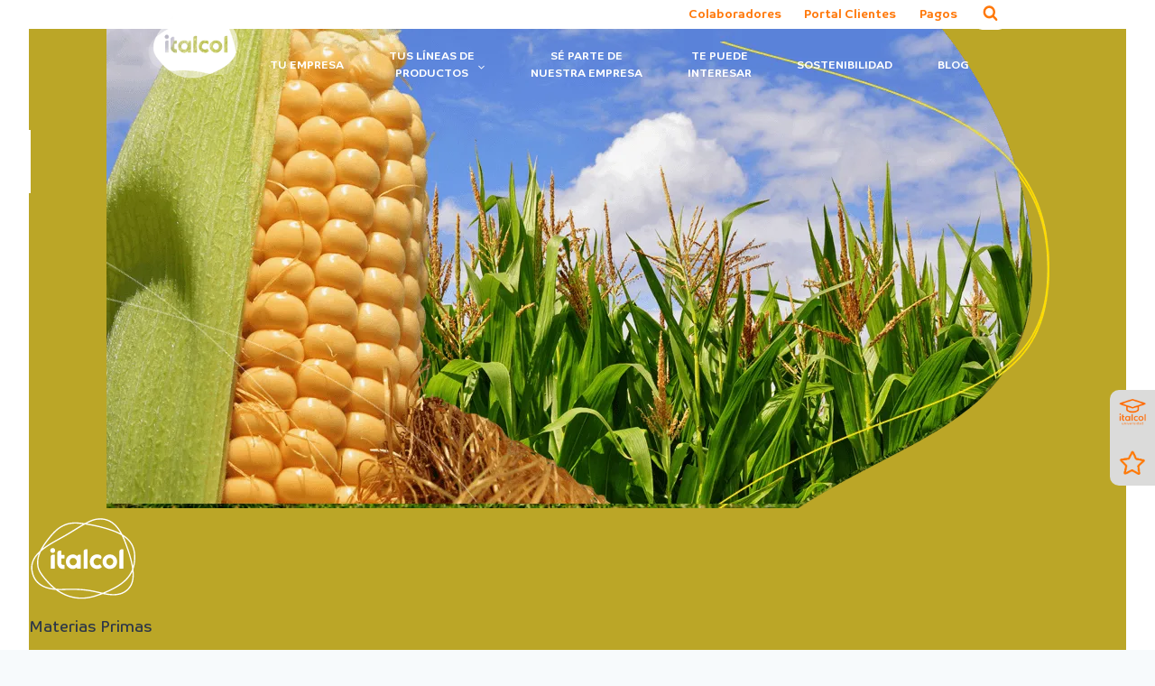

--- FILE ---
content_type: text/html; charset=UTF-8
request_url: https://italcol.com/producto/maiz-extruido/
body_size: 54760
content:
<!doctype html>
<html lang="es" prefix="og: https://ogp.me/ns#" class="no-js"  >
<head><meta charset="UTF-8"><script>if(navigator.userAgent.match(/MSIE|Internet Explorer/i)||navigator.userAgent.match(/Trident\/7\..*?rv:11/i)){var href=document.location.href;if(!href.match(/[?&]nowprocket/)){if(href.indexOf("?")==-1){if(href.indexOf("#")==-1){document.location.href=href+"?nowprocket=1"}else{document.location.href=href.replace("#","?nowprocket=1#")}}else{if(href.indexOf("#")==-1){document.location.href=href+"&nowprocket=1"}else{document.location.href=href.replace("#","&nowprocket=1#")}}}}</script><script>(()=>{class RocketLazyLoadScripts{constructor(){this.v="2.0.4",this.userEvents=["keydown","keyup","mousedown","mouseup","mousemove","mouseover","mouseout","touchmove","touchstart","touchend","touchcancel","wheel","click","dblclick","input"],this.attributeEvents=["onblur","onclick","oncontextmenu","ondblclick","onfocus","onmousedown","onmouseenter","onmouseleave","onmousemove","onmouseout","onmouseover","onmouseup","onmousewheel","onscroll","onsubmit"]}async t(){this.i(),this.o(),/iP(ad|hone)/.test(navigator.userAgent)&&this.h(),this.u(),this.l(this),this.m(),this.k(this),this.p(this),this._(),await Promise.all([this.R(),this.L()]),this.lastBreath=Date.now(),this.S(this),this.P(),this.D(),this.O(),this.M(),await this.C(this.delayedScripts.normal),await this.C(this.delayedScripts.defer),await this.C(this.delayedScripts.async),await this.T(),await this.F(),await this.j(),await this.A(),window.dispatchEvent(new Event("rocket-allScriptsLoaded")),this.everythingLoaded=!0,this.lastTouchEnd&&await new Promise(t=>setTimeout(t,500-Date.now()+this.lastTouchEnd)),this.I(),this.H(),this.U(),this.W()}i(){this.CSPIssue=sessionStorage.getItem("rocketCSPIssue"),document.addEventListener("securitypolicyviolation",t=>{this.CSPIssue||"script-src-elem"!==t.violatedDirective||"data"!==t.blockedURI||(this.CSPIssue=!0,sessionStorage.setItem("rocketCSPIssue",!0))},{isRocket:!0})}o(){window.addEventListener("pageshow",t=>{this.persisted=t.persisted,this.realWindowLoadedFired=!0},{isRocket:!0}),window.addEventListener("pagehide",()=>{this.onFirstUserAction=null},{isRocket:!0})}h(){let t;function e(e){t=e}window.addEventListener("touchstart",e,{isRocket:!0}),window.addEventListener("touchend",function i(o){o.changedTouches[0]&&t.changedTouches[0]&&Math.abs(o.changedTouches[0].pageX-t.changedTouches[0].pageX)<10&&Math.abs(o.changedTouches[0].pageY-t.changedTouches[0].pageY)<10&&o.timeStamp-t.timeStamp<200&&(window.removeEventListener("touchstart",e,{isRocket:!0}),window.removeEventListener("touchend",i,{isRocket:!0}),"INPUT"===o.target.tagName&&"text"===o.target.type||(o.target.dispatchEvent(new TouchEvent("touchend",{target:o.target,bubbles:!0})),o.target.dispatchEvent(new MouseEvent("mouseover",{target:o.target,bubbles:!0})),o.target.dispatchEvent(new PointerEvent("click",{target:o.target,bubbles:!0,cancelable:!0,detail:1,clientX:o.changedTouches[0].clientX,clientY:o.changedTouches[0].clientY})),event.preventDefault()))},{isRocket:!0})}q(t){this.userActionTriggered||("mousemove"!==t.type||this.firstMousemoveIgnored?"keyup"===t.type||"mouseover"===t.type||"mouseout"===t.type||(this.userActionTriggered=!0,this.onFirstUserAction&&this.onFirstUserAction()):this.firstMousemoveIgnored=!0),"click"===t.type&&t.preventDefault(),t.stopPropagation(),t.stopImmediatePropagation(),"touchstart"===this.lastEvent&&"touchend"===t.type&&(this.lastTouchEnd=Date.now()),"click"===t.type&&(this.lastTouchEnd=0),this.lastEvent=t.type,t.composedPath&&t.composedPath()[0].getRootNode()instanceof ShadowRoot&&(t.rocketTarget=t.composedPath()[0]),this.savedUserEvents.push(t)}u(){this.savedUserEvents=[],this.userEventHandler=this.q.bind(this),this.userEvents.forEach(t=>window.addEventListener(t,this.userEventHandler,{passive:!1,isRocket:!0})),document.addEventListener("visibilitychange",this.userEventHandler,{isRocket:!0})}U(){this.userEvents.forEach(t=>window.removeEventListener(t,this.userEventHandler,{passive:!1,isRocket:!0})),document.removeEventListener("visibilitychange",this.userEventHandler,{isRocket:!0}),this.savedUserEvents.forEach(t=>{(t.rocketTarget||t.target).dispatchEvent(new window[t.constructor.name](t.type,t))})}m(){const t="return false",e=Array.from(this.attributeEvents,t=>"data-rocket-"+t),i="["+this.attributeEvents.join("],[")+"]",o="[data-rocket-"+this.attributeEvents.join("],[data-rocket-")+"]",s=(e,i,o)=>{o&&o!==t&&(e.setAttribute("data-rocket-"+i,o),e["rocket"+i]=new Function("event",o),e.setAttribute(i,t))};new MutationObserver(t=>{for(const n of t)"attributes"===n.type&&(n.attributeName.startsWith("data-rocket-")||this.everythingLoaded?n.attributeName.startsWith("data-rocket-")&&this.everythingLoaded&&this.N(n.target,n.attributeName.substring(12)):s(n.target,n.attributeName,n.target.getAttribute(n.attributeName))),"childList"===n.type&&n.addedNodes.forEach(t=>{if(t.nodeType===Node.ELEMENT_NODE)if(this.everythingLoaded)for(const i of[t,...t.querySelectorAll(o)])for(const t of i.getAttributeNames())e.includes(t)&&this.N(i,t.substring(12));else for(const e of[t,...t.querySelectorAll(i)])for(const t of e.getAttributeNames())this.attributeEvents.includes(t)&&s(e,t,e.getAttribute(t))})}).observe(document,{subtree:!0,childList:!0,attributeFilter:[...this.attributeEvents,...e]})}I(){this.attributeEvents.forEach(t=>{document.querySelectorAll("[data-rocket-"+t+"]").forEach(e=>{this.N(e,t)})})}N(t,e){const i=t.getAttribute("data-rocket-"+e);i&&(t.setAttribute(e,i),t.removeAttribute("data-rocket-"+e))}k(t){Object.defineProperty(HTMLElement.prototype,"onclick",{get(){return this.rocketonclick||null},set(e){this.rocketonclick=e,this.setAttribute(t.everythingLoaded?"onclick":"data-rocket-onclick","this.rocketonclick(event)")}})}S(t){function e(e,i){let o=e[i];e[i]=null,Object.defineProperty(e,i,{get:()=>o,set(s){t.everythingLoaded?o=s:e["rocket"+i]=o=s}})}e(document,"onreadystatechange"),e(window,"onload"),e(window,"onpageshow");try{Object.defineProperty(document,"readyState",{get:()=>t.rocketReadyState,set(e){t.rocketReadyState=e},configurable:!0}),document.readyState="loading"}catch(t){console.log("WPRocket DJE readyState conflict, bypassing")}}l(t){this.originalAddEventListener=EventTarget.prototype.addEventListener,this.originalRemoveEventListener=EventTarget.prototype.removeEventListener,this.savedEventListeners=[],EventTarget.prototype.addEventListener=function(e,i,o){o&&o.isRocket||!t.B(e,this)&&!t.userEvents.includes(e)||t.B(e,this)&&!t.userActionTriggered||e.startsWith("rocket-")||t.everythingLoaded?t.originalAddEventListener.call(this,e,i,o):(t.savedEventListeners.push({target:this,remove:!1,type:e,func:i,options:o}),"mouseenter"!==e&&"mouseleave"!==e||t.originalAddEventListener.call(this,e,t.savedUserEvents.push,o))},EventTarget.prototype.removeEventListener=function(e,i,o){o&&o.isRocket||!t.B(e,this)&&!t.userEvents.includes(e)||t.B(e,this)&&!t.userActionTriggered||e.startsWith("rocket-")||t.everythingLoaded?t.originalRemoveEventListener.call(this,e,i,o):t.savedEventListeners.push({target:this,remove:!0,type:e,func:i,options:o})}}J(t,e){this.savedEventListeners=this.savedEventListeners.filter(i=>{let o=i.type,s=i.target||window;return e!==o||t!==s||(this.B(o,s)&&(i.type="rocket-"+o),this.$(i),!1)})}H(){EventTarget.prototype.addEventListener=this.originalAddEventListener,EventTarget.prototype.removeEventListener=this.originalRemoveEventListener,this.savedEventListeners.forEach(t=>this.$(t))}$(t){t.remove?this.originalRemoveEventListener.call(t.target,t.type,t.func,t.options):this.originalAddEventListener.call(t.target,t.type,t.func,t.options)}p(t){let e;function i(e){return t.everythingLoaded?e:e.split(" ").map(t=>"load"===t||t.startsWith("load.")?"rocket-jquery-load":t).join(" ")}function o(o){function s(e){const s=o.fn[e];o.fn[e]=o.fn.init.prototype[e]=function(){return this[0]===window&&t.userActionTriggered&&("string"==typeof arguments[0]||arguments[0]instanceof String?arguments[0]=i(arguments[0]):"object"==typeof arguments[0]&&Object.keys(arguments[0]).forEach(t=>{const e=arguments[0][t];delete arguments[0][t],arguments[0][i(t)]=e})),s.apply(this,arguments),this}}if(o&&o.fn&&!t.allJQueries.includes(o)){const e={DOMContentLoaded:[],"rocket-DOMContentLoaded":[]};for(const t in e)document.addEventListener(t,()=>{e[t].forEach(t=>t())},{isRocket:!0});o.fn.ready=o.fn.init.prototype.ready=function(i){function s(){parseInt(o.fn.jquery)>2?setTimeout(()=>i.bind(document)(o)):i.bind(document)(o)}return"function"==typeof i&&(t.realDomReadyFired?!t.userActionTriggered||t.fauxDomReadyFired?s():e["rocket-DOMContentLoaded"].push(s):e.DOMContentLoaded.push(s)),o([])},s("on"),s("one"),s("off"),t.allJQueries.push(o)}e=o}t.allJQueries=[],o(window.jQuery),Object.defineProperty(window,"jQuery",{get:()=>e,set(t){o(t)}})}P(){const t=new Map;document.write=document.writeln=function(e){const i=document.currentScript,o=document.createRange(),s=i.parentElement;let n=t.get(i);void 0===n&&(n=i.nextSibling,t.set(i,n));const c=document.createDocumentFragment();o.setStart(c,0),c.appendChild(o.createContextualFragment(e)),s.insertBefore(c,n)}}async R(){return new Promise(t=>{this.userActionTriggered?t():this.onFirstUserAction=t})}async L(){return new Promise(t=>{document.addEventListener("DOMContentLoaded",()=>{this.realDomReadyFired=!0,t()},{isRocket:!0})})}async j(){return this.realWindowLoadedFired?Promise.resolve():new Promise(t=>{window.addEventListener("load",t,{isRocket:!0})})}M(){this.pendingScripts=[];this.scriptsMutationObserver=new MutationObserver(t=>{for(const e of t)e.addedNodes.forEach(t=>{"SCRIPT"!==t.tagName||t.noModule||t.isWPRocket||this.pendingScripts.push({script:t,promise:new Promise(e=>{const i=()=>{const i=this.pendingScripts.findIndex(e=>e.script===t);i>=0&&this.pendingScripts.splice(i,1),e()};t.addEventListener("load",i,{isRocket:!0}),t.addEventListener("error",i,{isRocket:!0}),setTimeout(i,1e3)})})})}),this.scriptsMutationObserver.observe(document,{childList:!0,subtree:!0})}async F(){await this.X(),this.pendingScripts.length?(await this.pendingScripts[0].promise,await this.F()):this.scriptsMutationObserver.disconnect()}D(){this.delayedScripts={normal:[],async:[],defer:[]},document.querySelectorAll("script[type$=rocketlazyloadscript]").forEach(t=>{t.hasAttribute("data-rocket-src")?t.hasAttribute("async")&&!1!==t.async?this.delayedScripts.async.push(t):t.hasAttribute("defer")&&!1!==t.defer||"module"===t.getAttribute("data-rocket-type")?this.delayedScripts.defer.push(t):this.delayedScripts.normal.push(t):this.delayedScripts.normal.push(t)})}async _(){await this.L();let t=[];document.querySelectorAll("script[type$=rocketlazyloadscript][data-rocket-src]").forEach(e=>{let i=e.getAttribute("data-rocket-src");if(i&&!i.startsWith("data:")){i.startsWith("//")&&(i=location.protocol+i);try{const o=new URL(i).origin;o!==location.origin&&t.push({src:o,crossOrigin:e.crossOrigin||"module"===e.getAttribute("data-rocket-type")})}catch(t){}}}),t=[...new Map(t.map(t=>[JSON.stringify(t),t])).values()],this.Y(t,"preconnect")}async G(t){if(await this.K(),!0!==t.noModule||!("noModule"in HTMLScriptElement.prototype))return new Promise(e=>{let i;function o(){(i||t).setAttribute("data-rocket-status","executed"),e()}try{if(navigator.userAgent.includes("Firefox/")||""===navigator.vendor||this.CSPIssue)i=document.createElement("script"),[...t.attributes].forEach(t=>{let e=t.nodeName;"type"!==e&&("data-rocket-type"===e&&(e="type"),"data-rocket-src"===e&&(e="src"),i.setAttribute(e,t.nodeValue))}),t.text&&(i.text=t.text),t.nonce&&(i.nonce=t.nonce),i.hasAttribute("src")?(i.addEventListener("load",o,{isRocket:!0}),i.addEventListener("error",()=>{i.setAttribute("data-rocket-status","failed-network"),e()},{isRocket:!0}),setTimeout(()=>{i.isConnected||e()},1)):(i.text=t.text,o()),i.isWPRocket=!0,t.parentNode.replaceChild(i,t);else{const i=t.getAttribute("data-rocket-type"),s=t.getAttribute("data-rocket-src");i?(t.type=i,t.removeAttribute("data-rocket-type")):t.removeAttribute("type"),t.addEventListener("load",o,{isRocket:!0}),t.addEventListener("error",i=>{this.CSPIssue&&i.target.src.startsWith("data:")?(console.log("WPRocket: CSP fallback activated"),t.removeAttribute("src"),this.G(t).then(e)):(t.setAttribute("data-rocket-status","failed-network"),e())},{isRocket:!0}),s?(t.fetchPriority="high",t.removeAttribute("data-rocket-src"),t.src=s):t.src="data:text/javascript;base64,"+window.btoa(unescape(encodeURIComponent(t.text)))}}catch(i){t.setAttribute("data-rocket-status","failed-transform"),e()}});t.setAttribute("data-rocket-status","skipped")}async C(t){const e=t.shift();return e?(e.isConnected&&await this.G(e),this.C(t)):Promise.resolve()}O(){this.Y([...this.delayedScripts.normal,...this.delayedScripts.defer,...this.delayedScripts.async],"preload")}Y(t,e){this.trash=this.trash||[];let i=!0;var o=document.createDocumentFragment();t.forEach(t=>{const s=t.getAttribute&&t.getAttribute("data-rocket-src")||t.src;if(s&&!s.startsWith("data:")){const n=document.createElement("link");n.href=s,n.rel=e,"preconnect"!==e&&(n.as="script",n.fetchPriority=i?"high":"low"),t.getAttribute&&"module"===t.getAttribute("data-rocket-type")&&(n.crossOrigin=!0),t.crossOrigin&&(n.crossOrigin=t.crossOrigin),t.integrity&&(n.integrity=t.integrity),t.nonce&&(n.nonce=t.nonce),o.appendChild(n),this.trash.push(n),i=!1}}),document.head.appendChild(o)}W(){this.trash.forEach(t=>t.remove())}async T(){try{document.readyState="interactive"}catch(t){}this.fauxDomReadyFired=!0;try{await this.K(),this.J(document,"readystatechange"),document.dispatchEvent(new Event("rocket-readystatechange")),await this.K(),document.rocketonreadystatechange&&document.rocketonreadystatechange(),await this.K(),this.J(document,"DOMContentLoaded"),document.dispatchEvent(new Event("rocket-DOMContentLoaded")),await this.K(),this.J(window,"DOMContentLoaded"),window.dispatchEvent(new Event("rocket-DOMContentLoaded"))}catch(t){console.error(t)}}async A(){try{document.readyState="complete"}catch(t){}try{await this.K(),this.J(document,"readystatechange"),document.dispatchEvent(new Event("rocket-readystatechange")),await this.K(),document.rocketonreadystatechange&&document.rocketonreadystatechange(),await this.K(),this.J(window,"load"),window.dispatchEvent(new Event("rocket-load")),await this.K(),window.rocketonload&&window.rocketonload(),await this.K(),this.allJQueries.forEach(t=>t(window).trigger("rocket-jquery-load")),await this.K(),this.J(window,"pageshow");const t=new Event("rocket-pageshow");t.persisted=this.persisted,window.dispatchEvent(t),await this.K(),window.rocketonpageshow&&window.rocketonpageshow({persisted:this.persisted})}catch(t){console.error(t)}}async K(){Date.now()-this.lastBreath>45&&(await this.X(),this.lastBreath=Date.now())}async X(){return document.hidden?new Promise(t=>setTimeout(t)):new Promise(t=>requestAnimationFrame(t))}B(t,e){return e===document&&"readystatechange"===t||(e===document&&"DOMContentLoaded"===t||(e===window&&"DOMContentLoaded"===t||(e===window&&"load"===t||e===window&&"pageshow"===t)))}static run(){(new RocketLazyLoadScripts).t()}}RocketLazyLoadScripts.run()})();</script>
	
	<meta name="viewport" content="width=device-width, initial-scale=1, minimum-scale=1">
		<style>img:is([sizes="auto" i], [sizes^="auto," i]) { contain-intrinsic-size: 3000px 1500px }</style>
	
<!-- Google Tag Manager for WordPress by gtm4wp.com -->
<script data-cfasync="false" data-pagespeed-no-defer>
	var gtm4wp_datalayer_name = "dataLayer";
	var dataLayer = dataLayer || [];
</script>
<!-- End Google Tag Manager for WordPress by gtm4wp.com -->
<!-- Optimización para motores de búsqueda de Rank Math -  https://rankmath.com/ -->
<title>Maíz Extruido - Italcol</title>
<link data-rocket-preload as="style" href="https://italcol.com/wp-content/cache/perfmatters/italcol.com/fonts/b0c0f7c4fab5.google-fonts.min.css" rel="preload">
<link href="https://italcol.com/wp-content/cache/perfmatters/italcol.com/fonts/b0c0f7c4fab5.google-fonts.min.css" media="print" onload="this.media=&#039;all&#039;" rel="stylesheet">
<noscript data-wpr-hosted-gf-parameters=""><link rel="stylesheet" href="https://italcol.com/wp-content/cache/perfmatters/italcol.com/fonts/b0c0f7c4fab5.google-fonts.min.css"></noscript>
<meta name="description" content="Niveles de Uso y recomendaciones:"/>
<meta name="robots" content="follow, index, max-snippet:-1, max-video-preview:-1, max-image-preview:large"/>
<link rel="canonical" href="https://italcol.com/producto/maiz-extruido/" />
<meta property="og:locale" content="es_ES" />
<meta property="og:type" content="product" />
<meta property="og:title" content="Maíz Extruido - Italcol" />
<meta property="og:description" content="Niveles de Uso y recomendaciones:" />
<meta property="og:url" content="https://italcol.com/producto/maiz-extruido/" />
<meta property="og:site_name" content="Italcol" />
<meta property="og:updated_time" content="2023-05-02T18:01:20-05:00" />
<meta property="og:image" content="https://italcol.com/wp-content/uploads/2023/05/producto_materiasgen_3.png" />
<meta property="og:image:secure_url" content="https://italcol.com/wp-content/uploads/2023/05/producto_materiasgen_3.png" />
<meta property="og:image:width" content="268" />
<meta property="og:image:height" content="254" />
<meta property="og:image:alt" content="Maíz Extruido" />
<meta property="og:image:type" content="image/png" />
<meta property="product:price:currency" content="USD" />
<meta property="product:availability" content="instock" />
<meta name="twitter:card" content="summary_large_image" />
<meta name="twitter:title" content="Maíz Extruido - Italcol" />
<meta name="twitter:description" content="Niveles de Uso y recomendaciones:" />
<meta name="twitter:image" content="https://italcol.com/wp-content/uploads/2023/05/producto_materiasgen_3.png" />
<meta name="twitter:label1" content="Precio" />
<meta name="twitter:data1" content="&#036;0.00" />
<meta name="twitter:label2" content="Disponibilidad" />
<meta name="twitter:data2" content="Hay existencias" />
<!-- /Plugin Rank Math WordPress SEO -->


			<script type="rocketlazyloadscript">document.documentElement.classList.remove( 'no-js' );</script>
			<style id='wp-block-library-inline-css'>
:root{--wp-admin-theme-color:#007cba;--wp-admin-theme-color--rgb:0,124,186;--wp-admin-theme-color-darker-10:#006ba1;--wp-admin-theme-color-darker-10--rgb:0,107,161;--wp-admin-theme-color-darker-20:#005a87;--wp-admin-theme-color-darker-20--rgb:0,90,135;--wp-admin-border-width-focus:2px;--wp-block-synced-color:#7a00df;--wp-block-synced-color--rgb:122,0,223;--wp-bound-block-color:var(--wp-block-synced-color)}@media (min-resolution:192dpi){:root{--wp-admin-border-width-focus:1.5px}}.wp-element-button{cursor:pointer}:root{--wp--preset--font-size--normal:16px;--wp--preset--font-size--huge:42px}:root .has-very-light-gray-background-color{background-color:#eee}:root .has-very-dark-gray-background-color{background-color:#313131}:root .has-very-light-gray-color{color:#eee}:root .has-very-dark-gray-color{color:#313131}:root .has-vivid-green-cyan-to-vivid-cyan-blue-gradient-background{background:linear-gradient(135deg,#00d084,#0693e3)}:root .has-purple-crush-gradient-background{background:linear-gradient(135deg,#34e2e4,#4721fb 50%,#ab1dfe)}:root .has-hazy-dawn-gradient-background{background:linear-gradient(135deg,#faaca8,#dad0ec)}:root .has-subdued-olive-gradient-background{background:linear-gradient(135deg,#fafae1,#67a671)}:root .has-atomic-cream-gradient-background{background:linear-gradient(135deg,#fdd79a,#004a59)}:root .has-nightshade-gradient-background{background:linear-gradient(135deg,#330968,#31cdcf)}:root .has-midnight-gradient-background{background:linear-gradient(135deg,#020381,#2874fc)}.has-regular-font-size{font-size:1em}.has-larger-font-size{font-size:2.625em}.has-normal-font-size{font-size:var(--wp--preset--font-size--normal)}.has-huge-font-size{font-size:var(--wp--preset--font-size--huge)}.has-text-align-center{text-align:center}.has-text-align-left{text-align:left}.has-text-align-right{text-align:right}#end-resizable-editor-section{display:none}.aligncenter{clear:both}.items-justified-left{justify-content:flex-start}.items-justified-center{justify-content:center}.items-justified-right{justify-content:flex-end}.items-justified-space-between{justify-content:space-between}.screen-reader-text{border:0;clip-path:inset(50%);height:1px;margin:-1px;overflow:hidden;padding:0;position:absolute;width:1px;word-wrap:normal!important}.screen-reader-text:focus{background-color:#ddd;clip-path:none;color:#444;display:block;font-size:1em;height:auto;left:5px;line-height:normal;padding:15px 23px 14px;text-decoration:none;top:5px;width:auto;z-index:100000}html :where(.has-border-color){border-style:solid}html :where([style*=border-top-color]){border-top-style:solid}html :where([style*=border-right-color]){border-right-style:solid}html :where([style*=border-bottom-color]){border-bottom-style:solid}html :where([style*=border-left-color]){border-left-style:solid}html :where([style*=border-width]){border-style:solid}html :where([style*=border-top-width]){border-top-style:solid}html :where([style*=border-right-width]){border-right-style:solid}html :where([style*=border-bottom-width]){border-bottom-style:solid}html :where([style*=border-left-width]){border-left-style:solid}html :where(img[class*=wp-image-]){height:auto;max-width:100%}:where(figure){margin:0 0 1em}html :where(.is-position-sticky){--wp-admin--admin-bar--position-offset:var(--wp-admin--admin-bar--height,0px)}@media screen and (max-width:600px){html :where(.is-position-sticky){--wp-admin--admin-bar--position-offset:0px}}
</style>
<style id='classic-theme-styles-inline-css'>
/*! This file is auto-generated */
.wp-block-button__link{color:#fff;background-color:#32373c;border-radius:9999px;box-shadow:none;text-decoration:none;padding:calc(.667em + 2px) calc(1.333em + 2px);font-size:1.125em}.wp-block-file__button{background:#32373c;color:#fff;text-decoration:none}
</style>
<link data-minify="1" rel='stylesheet' id='jet-engine-frontend-css' href='https://italcol.com/wp-content/cache/min/1/wp-content/plugins/jet-engine/assets/css/frontend.css?ver=1768582769' media='all' />
<link data-minify="1" rel='stylesheet' id='sr7css-css' href='https://italcol.com/wp-content/cache/min/1/wp-content/plugins/revslider/public/css/sr7.css?ver=1768582769' media='all' />
<link rel='stylesheet' id='photoswipe-css' href='https://italcol.com/wp-content/cache/background-css/1/italcol.com/wp-content/plugins/woocommerce/assets/css/photoswipe/photoswipe.min.css?ver=10.3.5&wpr_t=1768578144' media='all' />
<link rel='stylesheet' id='photoswipe-default-skin-css' href='https://italcol.com/wp-content/cache/background-css/1/italcol.com/wp-content/plugins/woocommerce/assets/css/photoswipe/default-skin/default-skin.min.css?ver=10.3.5&wpr_t=1768578144' media='all' />
<style id='woocommerce-inline-inline-css'>
.woocommerce form .form-row .required { visibility: visible; }
</style>
<link rel='stylesheet' id='dce-style-css' href='https://italcol.com/wp-content/plugins/dynamic-content-for-elementor/assets/css/style.min.css?ver=3.3.23' media='all' />
<link rel='stylesheet' id='dce-pageScroll-css' href='https://italcol.com/wp-content/plugins/dynamic-content-for-elementor/assets/css/page-scroll.min.css?ver=3.3.23' media='all' />
<link data-minify="1" rel='stylesheet' id='brands-styles-css' href='https://italcol.com/wp-content/cache/min/1/wp-content/plugins/woocommerce/assets/css/brands.css?ver=1768582769' media='all' />
<link rel='stylesheet' id='kadence-global-css' href='https://italcol.com/wp-content/themes/kadence/assets/css/global.min.css?ver=1.4.2' media='all' />
<style id='kadence-global-inline-css'>
/* Kadence Base CSS */
:root{--global-palette1:#2B6CB0;--global-palette2:#215387;--global-palette3:#1A202C;--global-palette4:#2D3748;--global-palette5:#4A5568;--global-palette6:#718096;--global-palette7:#EDF2F7;--global-palette8:#F7FAFC;--global-palette9:#ffffff;--global-palette10:oklch(from var(--global-palette1) calc(l + 0.10 * (1 - l)) calc(c * 1.00) calc(h + 180) / 100%);--global-palette11:#13612e;--global-palette12:#1159af;--global-palette13:#b82105;--global-palette14:#f7630c;--global-palette15:#f5a524;--global-palette9rgb:255, 255, 255;--global-palette-highlight:#ff780a;--global-palette-highlight-alt:var(--global-palette2);--global-palette-highlight-alt2:var(--global-palette9);--global-palette-btn-bg:rgba(43,108,176,0);--global-palette-btn-bg-hover:var(--global-palette2);--global-palette-btn:#faff64;--global-palette-btn-hover:var(--global-palette9);--global-palette-btn-sec-bg:var(--global-palette7);--global-palette-btn-sec-bg-hover:var(--global-palette2);--global-palette-btn-sec:var(--global-palette3);--global-palette-btn-sec-hover:var(--global-palette9);--global-body-font-family:CoText;--global-heading-font-family:inherit;--global-primary-nav-font-family:inherit;--global-fallback-font:sans-serif;--global-display-fallback-font:sans-serif;--global-content-width:1366px;--global-content-wide-width:calc(1366px + 230px);--global-content-narrow-width:842px;--global-content-edge-padding:1.5rem;--global-content-boxed-padding:2rem;--global-calc-content-width:calc(1366px - var(--global-content-edge-padding) - var(--global-content-edge-padding) );--wp--style--global--content-size:var(--global-calc-content-width);}.wp-site-blocks{--global-vw:calc( 100vw - ( 0.5 * var(--scrollbar-offset)));}:root body.kadence-elementor-colors{--e-global-color-kadence1:var(--global-palette1);--e-global-color-kadence2:var(--global-palette2);--e-global-color-kadence3:var(--global-palette3);--e-global-color-kadence4:var(--global-palette4);--e-global-color-kadence5:var(--global-palette5);--e-global-color-kadence6:var(--global-palette6);--e-global-color-kadence7:var(--global-palette7);--e-global-color-kadence8:var(--global-palette8);--e-global-color-kadence9:var(--global-palette9);--e-global-color-kadence10:var(--global-palette10);--e-global-color-kadence11:var(--global-palette11);--e-global-color-kadence12:var(--global-palette12);--e-global-color-kadence13:var(--global-palette13);--e-global-color-kadence14:var(--global-palette14);--e-global-color-kadence15:var(--global-palette15);}body{background:var(--global-palette8);}body, input, select, optgroup, textarea{font-style:normal;font-weight:400;font-size:17px;line-height:1.6;font-family:var(--global-body-font-family);color:var(--global-palette4);}.content-bg, body.content-style-unboxed .site{background:var(--global-palette9);}h1,h2,h3,h4,h5,h6{font-family:var(--global-heading-font-family);}h1{font-weight:700;font-size:32px;line-height:1.5;color:var(--global-palette3);}h2{font-weight:700;font-size:28px;line-height:1.5;color:var(--global-palette3);}h3{font-weight:700;font-size:24px;line-height:1.5;color:var(--global-palette3);}h4{font-weight:700;font-size:22px;line-height:1.5;color:var(--global-palette4);}h5{font-weight:700;font-size:20px;line-height:1.5;color:var(--global-palette4);}h6{font-style:normal;font-weight:400;font-size:16px;line-height:1.5;font-family:CoText;color:#fef39a;}.entry-hero .kadence-breadcrumbs, .entry-hero .search-form{font-style:normal;font-size:15px;text-transform:capitalize;}.entry-hero .kadence-breadcrumbs{max-width:1366px;}.site-container, .site-header-row-layout-contained, .site-footer-row-layout-contained, .entry-hero-layout-contained, .comments-area, .alignfull > .wp-block-cover__inner-container, .alignwide > .wp-block-cover__inner-container{max-width:var(--global-content-width);}.content-width-narrow .content-container.site-container, .content-width-narrow .hero-container.site-container{max-width:var(--global-content-narrow-width);}@media all and (min-width: 1596px){.wp-site-blocks .content-container  .alignwide{margin-left:-115px;margin-right:-115px;width:unset;max-width:unset;}}@media all and (min-width: 1102px){.content-width-narrow .wp-site-blocks .content-container .alignwide{margin-left:-130px;margin-right:-130px;width:unset;max-width:unset;}}.content-style-boxed .wp-site-blocks .entry-content .alignwide{margin-left:calc( -1 * var( --global-content-boxed-padding ) );margin-right:calc( -1 * var( --global-content-boxed-padding ) );}.content-area{margin-top:5rem;margin-bottom:5rem;}@media all and (max-width: 1024px){.content-area{margin-top:3rem;margin-bottom:3rem;}}@media all and (max-width: 767px){.content-area{margin-top:2rem;margin-bottom:2rem;}}@media all and (max-width: 1024px){:root{--global-content-boxed-padding:2rem;}}@media all and (max-width: 767px){:root{--global-content-boxed-padding:1.5rem;}}.entry-content-wrap{padding:2rem;}@media all and (max-width: 1024px){.entry-content-wrap{padding:2rem;}}@media all and (max-width: 767px){.entry-content-wrap{padding:1.5rem;}}.entry.single-entry{box-shadow:0px 15px 15px -10px rgba(0,0,0,0.05);}.entry.loop-entry{box-shadow:0px 15px 15px -10px rgba(0,0,0,0.05);}.loop-entry .entry-content-wrap{padding:2rem;}@media all and (max-width: 1024px){.loop-entry .entry-content-wrap{padding:2rem;}}@media all and (max-width: 767px){.loop-entry .entry-content-wrap{padding:1.5rem;}}button, .button, .wp-block-button__link, input[type="button"], input[type="reset"], input[type="submit"], .fl-button, .elementor-button-wrapper .elementor-button, .wc-block-components-checkout-place-order-button, .wc-block-cart__submit{font-style:normal;font-size:20px;text-transform:uppercase;border-radius:100px;border:1px solid currentColor;border-color:#faff64;box-shadow:0px 0px 0px -7px rgba(0,0,0,0);}button:hover, button:focus, button:active, .button:hover, .button:focus, .button:active, .wp-block-button__link:hover, .wp-block-button__link:focus, .wp-block-button__link:active, input[type="button"]:hover, input[type="button"]:focus, input[type="button"]:active, input[type="reset"]:hover, input[type="reset"]:focus, input[type="reset"]:active, input[type="submit"]:hover, input[type="submit"]:focus, input[type="submit"]:active, .elementor-button-wrapper .elementor-button:hover, .elementor-button-wrapper .elementor-button:focus, .elementor-button-wrapper .elementor-button:active, .wc-block-cart__submit:hover{box-shadow:0px 15px 25px -7px rgba(0,0,0,0.1);}.kb-button.kb-btn-global-outline.kb-btn-global-inherit{padding-top:calc(px - 2px);padding-right:calc(px - 2px);padding-bottom:calc(px - 2px);padding-left:calc(px - 2px);}@media all and (max-width: 1024px){button, .button, .wp-block-button__link, input[type="button"], input[type="reset"], input[type="submit"], .fl-button, .elementor-button-wrapper .elementor-button, .wc-block-components-checkout-place-order-button, .wc-block-cart__submit{border-color:#faff64;}}@media all and (max-width: 767px){button, .button, .wp-block-button__link, input[type="button"], input[type="reset"], input[type="submit"], .fl-button, .elementor-button-wrapper .elementor-button, .wc-block-components-checkout-place-order-button, .wc-block-cart__submit{border-color:#faff64;}}button.button-style-secondary, .button.button-style-secondary, .wp-block-button__link.button-style-secondary, input[type="button"].button-style-secondary, input[type="reset"].button-style-secondary, input[type="submit"].button-style-secondary, .fl-button.button-style-secondary, .elementor-button-wrapper .elementor-button.button-style-secondary, .wc-block-components-checkout-place-order-button.button-style-secondary, .wc-block-cart__submit.button-style-secondary{font-style:normal;font-size:20px;text-transform:uppercase;}@media all and (min-width: 1025px){.transparent-header .entry-hero .entry-hero-container-inner{padding-top:calc(0px + 80px);}}@media all and (max-width: 1024px){.mobile-transparent-header .entry-hero .entry-hero-container-inner{padding-top:80px;}}@media all and (max-width: 767px){.mobile-transparent-header .entry-hero .entry-hero-container-inner{padding-top:80px;}}
/* Kadence Header CSS */
@media all and (max-width: 1024px){.mobile-transparent-header #masthead{position:absolute;left:0px;right:0px;z-index:100;}.kadence-scrollbar-fixer.mobile-transparent-header #masthead{right:var(--scrollbar-offset,0);}.mobile-transparent-header #masthead, .mobile-transparent-header .site-top-header-wrap .site-header-row-container-inner, .mobile-transparent-header .site-main-header-wrap .site-header-row-container-inner, .mobile-transparent-header .site-bottom-header-wrap .site-header-row-container-inner{background:transparent;}.site-header-row-tablet-layout-fullwidth, .site-header-row-tablet-layout-standard{padding:0px;}}@media all and (min-width: 1025px){.transparent-header #masthead{position:absolute;left:0px;right:0px;z-index:100;}.transparent-header.kadence-scrollbar-fixer #masthead{right:var(--scrollbar-offset,0);}.transparent-header #masthead, .transparent-header .site-top-header-wrap .site-header-row-container-inner, .transparent-header .site-main-header-wrap .site-header-row-container-inner, .transparent-header .site-bottom-header-wrap .site-header-row-container-inner{background:transparent;}}.site-branding a.brand img{max-width:100px;}.site-branding a.brand img.svg-logo-image{width:100px;}@media all and (max-width: 767px){.site-branding a.brand img{max-width:70px;}.site-branding a.brand img.svg-logo-image{width:70px;}}.site-branding{padding:0px 0px 0px 0px;}#masthead, #masthead .kadence-sticky-header.item-is-fixed:not(.item-at-start):not(.site-header-row-container):not(.site-main-header-wrap), #masthead .kadence-sticky-header.item-is-fixed:not(.item-at-start) > .site-header-row-container-inner{background:#ffffff;}.site-main-header-inner-wrap{min-height:80px;}.site-top-header-wrap .site-header-row-container-inner{border-top:0px none transparent;}.site-top-header-inner-wrap{min-height:0px;}#masthead .kadence-sticky-header.item-is-fixed:not(.item-at-start):not(.site-header-row-container):not(.item-hidden-above):not(.site-main-header-wrap), #masthead .kadence-sticky-header.item-is-fixed:not(.item-at-start):not(.item-hidden-above) > .site-header-row-container-inner{background:#ff6900;}.site-main-header-wrap.site-header-row-container.site-header-focus-item.site-header-row-layout-standard.kadence-sticky-header.item-is-fixed.item-is-stuck, .site-header-upper-inner-wrap.kadence-sticky-header.item-is-fixed.item-is-stuck, .site-header-inner-wrap.kadence-sticky-header.item-is-fixed.item-is-stuck, .site-top-header-wrap.site-header-row-container.site-header-focus-item.site-header-row-layout-standard.kadence-sticky-header.item-is-fixed.item-is-stuck, .site-bottom-header-wrap.site-header-row-container.site-header-focus-item.site-header-row-layout-standard.kadence-sticky-header.item-is-fixed.item-is-stuck{box-shadow:0px 0px 0px 0px rgba(0,0,0,0);}#masthead .kadence-sticky-header.item-is-fixed:not(.item-at-start) .site-branding img{max-width:60px;}.header-navigation[class*="header-navigation-style-underline"] .header-menu-container.primary-menu-container>ul>li>a:after{width:calc( 100% - 50px);}.main-navigation .primary-menu-container > ul > li.menu-item > a{padding-left:calc(50px / 2);padding-right:calc(50px / 2);padding-top:0.6em;padding-bottom:0.6em;color:var(--global-palette9);}.main-navigation .primary-menu-container > ul > li.menu-item .dropdown-nav-special-toggle{right:calc(50px / 2);}.main-navigation .primary-menu-container > ul li.menu-item > a{font-style:normal;font-size:14px;text-transform:uppercase;}.main-navigation .primary-menu-container > ul > li.menu-item > a:hover{color:#f8ff33;}.main-navigation .primary-menu-container > ul > li.menu-item.current-menu-item > a{color:#f8ff33;}.header-navigation[class*="header-navigation-style-underline"] .header-menu-container.secondary-menu-container>ul>li>a:after{width:calc( 100% - 1.2em);}.secondary-navigation .secondary-menu-container > ul > li.menu-item > a{padding-left:calc(1.2em / 2);padding-right:calc(1.2em / 2);padding-top:0.19em;padding-bottom:0.19em;color:#ff780a;}.secondary-navigation .primary-menu-container > ul > li.menu-item .dropdown-nav-special-toggle{right:calc(1.2em / 2);}.secondary-navigation .secondary-menu-container > ul li.menu-item > a{font-style:normal;font-weight:900;font-size:14px;}.secondary-navigation .secondary-menu-container > ul > li.menu-item > a:hover{color:var(--global-palette-highlight);}.secondary-navigation .secondary-menu-container > ul > li.menu-item.current-menu-item > a{color:var(--global-palette3);}.header-navigation .header-menu-container ul ul.sub-menu, .header-navigation .header-menu-container ul ul.submenu{background:#ffffff;box-shadow:0px 2px 13px 0px rgba(0,0,0,0.1);}.header-navigation .header-menu-container ul ul li.menu-item, .header-menu-container ul.menu > li.kadence-menu-mega-enabled > ul > li.menu-item > a{border-bottom:1px dotted rgba(107,105,105,0.48);border-radius:0px 0px 0px 0px;}.header-navigation .header-menu-container ul ul li.menu-item > a{width:200px;padding-top:1em;padding-bottom:1em;color:#010101;font-style:normal;font-size:13px;}.header-navigation .header-menu-container ul ul li.menu-item > a:hover{color:#0c0c0c;background:#ffffff;border-radius:0px 0px 0px 0px;}.header-navigation .header-menu-container ul ul li.menu-item.current-menu-item > a{color:#040404;background:#ffffff;border-radius:0px 0px 0px 0px;}.mobile-toggle-open-container .menu-toggle-open, .mobile-toggle-open-container .menu-toggle-open:focus{color:#ffffff;padding:0.4em 0.6em 0.4em 0.6em;font-size:14px;}.mobile-toggle-open-container .menu-toggle-open.menu-toggle-style-bordered{border:1px solid currentColor;}.mobile-toggle-open-container .menu-toggle-open .menu-toggle-icon{font-size:30px;}.mobile-toggle-open-container .menu-toggle-open:hover, .mobile-toggle-open-container .menu-toggle-open:focus-visible{color:#ffffff;}.mobile-navigation ul li{font-style:normal;font-size:14px;text-transform:uppercase;}.mobile-navigation ul li a{padding-top:1em;padding-bottom:1em;}.mobile-navigation ul li > a, .mobile-navigation ul li.menu-item-has-children > .drawer-nav-drop-wrap{color:var(--global-palette8);}.mobile-navigation ul li.current-menu-item > a, .mobile-navigation ul li.current-menu-item.menu-item-has-children > .drawer-nav-drop-wrap{color:var(--global-palette-highlight);}.mobile-navigation ul li.menu-item-has-children .drawer-nav-drop-wrap, .mobile-navigation ul li:not(.menu-item-has-children) a{border-bottom:1px solid rgba(255,255,255,0.1);}.mobile-navigation:not(.drawer-navigation-parent-toggle-true) ul li.menu-item-has-children .drawer-nav-drop-wrap button{border-left:1px solid rgba(255,255,255,0.1);}#mobile-drawer .drawer-inner, #mobile-drawer.popup-drawer-layout-fullwidth.popup-drawer-animation-slice .pop-portion-bg, #mobile-drawer.popup-drawer-layout-fullwidth.popup-drawer-animation-slice.pop-animated.show-drawer .drawer-inner{background:#f67300;}#mobile-drawer .drawer-header .drawer-toggle{padding:0.6em 0.15em 0.6em 0.15em;font-size:24px;}.search-toggle-open-container .search-toggle-open{color:var(--global-palette9);}.search-toggle-open-container .search-toggle-open.search-toggle-style-bordered{border:1px solid currentColor;}.search-toggle-open-container .search-toggle-open .search-toggle-icon{font-size:0.87em;}.search-toggle-open-container .search-toggle-open:hover, .search-toggle-open-container .search-toggle-open:focus{color:var(--global-palette-highlight);}#search-drawer .drawer-inner .drawer-content form input.search-field, #search-drawer .drawer-inner .drawer-content form .kadence-search-icon-wrap, #search-drawer .drawer-header{color:#ffffff;}#search-drawer .drawer-inner .drawer-content form input.search-field:focus, #search-drawer .drawer-inner .drawer-content form input.search-submit:hover ~ .kadence-search-icon-wrap, #search-drawer .drawer-inner .drawer-content form button[type="submit"]:hover ~ .kadence-search-icon-wrap{color:#ffffff;}#search-drawer .drawer-inner{background:rgba(249,147,4,0.84);}
/* Kadence Footer CSS */
.site-middle-footer-inner-wrap{padding-top:30px;padding-bottom:30px;grid-column-gap:30px;grid-row-gap:30px;}.site-middle-footer-inner-wrap .widget{margin-bottom:30px;}.site-middle-footer-inner-wrap .site-footer-section:not(:last-child):after{right:calc(-30px / 2);}.site-top-footer-wrap .site-footer-row-container-inner{border-top:5px solid #ff6900;}.site-top-footer-inner-wrap{padding-top:30px;padding-bottom:30px;grid-column-gap:30px;grid-row-gap:30px;}.site-top-footer-inner-wrap .widget{margin-bottom:30px;}.site-top-footer-inner-wrap .widget-area .widget-title{font-style:normal;font-weight:400;font-size:15px;}.site-top-footer-inner-wrap .site-footer-section:not(:last-child):after{border-right:0px none #ed0505;right:calc(-30px / 2);}.site-bottom-footer-wrap .site-footer-row-container-inner{font-style:normal;font-size:14px;color:#ffffff;}.site-footer .site-bottom-footer-wrap a:where(:not(.button):not(.wp-block-button__link):not(.wp-element-button)){color:#ffffff;}.site-footer .site-bottom-footer-wrap a:where(:not(.button):not(.wp-block-button__link):not(.wp-element-button)):hover{color:#252525;}.site-bottom-footer-inner-wrap{padding-top:30px;padding-bottom:30px;grid-column-gap:30px;}.site-bottom-footer-inner-wrap .widget{margin-bottom:30px;}.site-bottom-footer-inner-wrap .widget-area .widget-title{font-style:normal;font-size:16px;line-height:1.401;color:#ffffff;}.site-bottom-footer-inner-wrap .site-footer-section:not(:last-child):after{border-right:2px solid #ffffff;right:calc(-30px / 2);}.footer-social-wrap .footer-social-inner-wrap{font-size:1em;gap:0.3em;}.site-footer .site-footer-wrap .site-footer-section .footer-social-wrap .footer-social-inner-wrap .social-button{background:#ffffff;border:2px none transparent;border-radius:3px;}
/* Kadence Woo CSS */
.entry-hero.product-hero-section .entry-header{min-height:200px;}.product-title .single-category{font-weight:700;font-size:32px;line-height:1.5;color:var(--global-palette3);}.wp-site-blocks .product-hero-section .extra-title{font-weight:700;font-size:32px;line-height:1.5;}.woocommerce ul.products.woo-archive-btn-button .product-action-wrap .button:not(.kb-button), .woocommerce ul.products li.woo-archive-btn-button .button:not(.kb-button), .wc-block-grid__product.woo-archive-btn-button .product-details .wc-block-grid__product-add-to-cart .wp-block-button__link{border:2px none transparent;box-shadow:0px 0px 0px 0px rgba(0,0,0,0.0);}.woocommerce ul.products.woo-archive-btn-button .product-action-wrap .button:not(.kb-button):hover, .woocommerce ul.products li.woo-archive-btn-button .button:not(.kb-button):hover, .wc-block-grid__product.woo-archive-btn-button .product-details .wc-block-grid__product-add-to-cart .wp-block-button__link:hover{box-shadow:0px 0px 0px 0px rgba(0,0,0,0);}
/* Kadence Pro Header CSS */
.header-navigation-dropdown-direction-left ul ul.submenu, .header-navigation-dropdown-direction-left ul ul.sub-menu{right:0px;left:auto;}.rtl .header-navigation-dropdown-direction-right ul ul.submenu, .rtl .header-navigation-dropdown-direction-right ul ul.sub-menu{left:0px;right:auto;}.header-account-button .nav-drop-title-wrap > .kadence-svg-iconset, .header-account-button > .kadence-svg-iconset{font-size:1.2em;}.site-header-item .header-account-button .nav-drop-title-wrap, .site-header-item .header-account-wrap > .header-account-button{display:flex;align-items:center;}.header-account-style-icon_label .header-account-label{padding-left:5px;}.header-account-style-label_icon .header-account-label{padding-right:5px;}.site-header-item .header-account-wrap .header-account-button{text-decoration:none;box-shadow:none;color:inherit;background:transparent;padding:0.6em 0em 0.6em 0em;}.header-mobile-account-wrap .header-account-button .nav-drop-title-wrap > .kadence-svg-iconset, .header-mobile-account-wrap .header-account-button > .kadence-svg-iconset{font-size:1.2em;}.header-mobile-account-wrap .header-account-button .nav-drop-title-wrap, .header-mobile-account-wrap > .header-account-button{display:flex;align-items:center;}.header-mobile-account-wrap.header-account-style-icon_label .header-account-label{padding-left:5px;}.header-mobile-account-wrap.header-account-style-label_icon .header-account-label{padding-right:5px;}.header-mobile-account-wrap .header-account-button{text-decoration:none;box-shadow:none;color:inherit;background:transparent;padding:0.6em 0em 0.6em 0em;}#login-drawer .drawer-inner .drawer-content{display:flex;justify-content:center;align-items:center;position:absolute;top:0px;bottom:0px;left:0px;right:0px;padding:0px;}#loginform p label{display:block;}#login-drawer #loginform{width:100%;}#login-drawer #loginform input{width:100%;}#login-drawer #loginform input[type="checkbox"]{width:auto;}#login-drawer .drawer-inner .drawer-header{position:relative;z-index:100;}#login-drawer .drawer-content_inner.widget_login_form_inner{padding:2em;width:100%;max-width:350px;border-radius:.25rem;background:var(--global-palette9);color:var(--global-palette4);}#login-drawer .lost_password a{color:var(--global-palette6);}#login-drawer .lost_password, #login-drawer .register-field{text-align:center;}#login-drawer .widget_login_form_inner p{margin-top:1.2em;margin-bottom:0em;}#login-drawer .widget_login_form_inner p:first-child{margin-top:0em;}#login-drawer .widget_login_form_inner label{margin-bottom:0.5em;}#login-drawer hr.register-divider{margin:1.2em 0;border-width:1px;}#login-drawer .register-field{font-size:90%;}@media all and (min-width: 1025px){#login-drawer hr.register-divider.hide-desktop{display:none;}#login-drawer p.register-field.hide-desktop{display:none;}}@media all and (max-width: 1024px){#login-drawer hr.register-divider.hide-mobile{display:none;}#login-drawer p.register-field.hide-mobile{display:none;}}@media all and (max-width: 767px){#login-drawer hr.register-divider.hide-mobile{display:none;}#login-drawer p.register-field.hide-mobile{display:none;}}.tertiary-navigation .tertiary-menu-container > ul > li.menu-item > a{padding-left:calc(1.2em / 2);padding-right:calc(1.2em / 2);padding-top:0.6em;padding-bottom:0.6em;color:var(--global-palette5);}.tertiary-navigation .tertiary-menu-container > ul > li.menu-item > a:hover{color:var(--global-palette-highlight);}.tertiary-navigation .tertiary-menu-container > ul > li.menu-item.current-menu-item > a{color:var(--global-palette3);}.header-navigation[class*="header-navigation-style-underline"] .header-menu-container.tertiary-menu-container>ul>li>a:after{width:calc( 100% - 1.2em);}.quaternary-navigation .quaternary-menu-container > ul > li.menu-item > a{padding-left:calc(1.2em / 2);padding-right:calc(1.2em / 2);padding-top:0.6em;padding-bottom:0.6em;color:var(--global-palette5);}.quaternary-navigation .quaternary-menu-container > ul > li.menu-item > a:hover{color:var(--global-palette-highlight);}.quaternary-navigation .quaternary-menu-container > ul > li.menu-item.current-menu-item > a{color:var(--global-palette3);}.header-navigation[class*="header-navigation-style-underline"] .header-menu-container.quaternary-menu-container>ul>li>a:after{width:calc( 100% - 1.2em);}#main-header .header-divider{border-right:1px solid var(--global-palette6);height:50%;}#main-header .header-divider2{border-right:1px solid var(--global-palette6);height:50%;}#main-header .header-divider3{border-right:1px solid var(--global-palette6);height:50%;}#mobile-header .header-mobile-divider, #mobile-drawer .header-mobile-divider{border-right:1px solid var(--global-palette6);height:50%;}#mobile-drawer .header-mobile-divider{border-top:1px solid var(--global-palette6);width:50%;}#mobile-header .header-mobile-divider2{border-right:1px solid var(--global-palette6);height:50%;}#mobile-drawer .header-mobile-divider2{border-top:1px solid var(--global-palette6);width:50%;}.header-item-search-bar form ::-webkit-input-placeholder{color:currentColor;opacity:0.5;}.header-item-search-bar form ::placeholder{color:currentColor;opacity:0.5;}.header-search-bar form{max-width:100%;width:240px;}.header-mobile-search-bar form{max-width:calc(100vw - var(--global-sm-spacing) - var(--global-sm-spacing));width:145px;}.header-widget-lstyle-normal .header-widget-area-inner a:not(.button){text-decoration:underline;}.element-contact-inner-wrap{display:flex;flex-wrap:wrap;align-items:center;margin-top:-0.6em;margin-left:calc(-0.6em / 2);margin-right:calc(-0.6em / 2);}.element-contact-inner-wrap .header-contact-item{display:inline-flex;flex-wrap:wrap;align-items:center;margin-top:0.6em;margin-left:calc(0.6em / 2);margin-right:calc(0.6em / 2);}.element-contact-inner-wrap .header-contact-item .kadence-svg-iconset{font-size:1em;}.header-contact-item img{display:inline-block;}.header-contact-item .contact-label{margin-left:0.3em;}.rtl .header-contact-item .contact-label{margin-right:0.3em;margin-left:0px;}.header-mobile-contact-wrap .element-contact-inner-wrap{display:flex;flex-wrap:wrap;align-items:center;margin-top:-0.6em;margin-left:calc(-0.6em / 2);margin-right:calc(-0.6em / 2);}.header-mobile-contact-wrap .element-contact-inner-wrap .header-contact-item{display:inline-flex;flex-wrap:wrap;align-items:center;margin-top:0.6em;margin-left:calc(0.6em / 2);margin-right:calc(0.6em / 2);}.header-mobile-contact-wrap .element-contact-inner-wrap .header-contact-item .kadence-svg-iconset{font-size:1em;}#main-header .header-button2{font-style:normal;font-weight:400;font-size:13px;text-transform:capitalize;border-radius:0px 0px 10px 10px;color:#ff780a;background:var(--global-palette9);box-shadow:0px 0px 0px -7px rgba(0,0,0,0);}#main-header .header-button2:hover{box-shadow:0px 15px 25px -7px rgba(0,0,0,0.1);}.mobile-header-button2-wrap .mobile-header-button-inner-wrap .mobile-header-button2{border:2px none transparent;box-shadow:0px 0px 0px -7px rgba(0,0,0,0);}.mobile-header-button2-wrap .mobile-header-button-inner-wrap .mobile-header-button2:hover{box-shadow:0px 15px 25px -7px rgba(0,0,0,0.1);}#widget-drawer.popup-drawer-layout-fullwidth .drawer-content .header-widget2, #widget-drawer.popup-drawer-layout-sidepanel .drawer-inner{max-width:400px;}#widget-drawer.popup-drawer-layout-fullwidth .drawer-content .header-widget2{margin:0 auto;}.widget-toggle-open{display:flex;align-items:center;background:transparent;box-shadow:none;}.widget-toggle-open:hover, .widget-toggle-open:focus{border-color:currentColor;background:transparent;box-shadow:none;}.widget-toggle-open .widget-toggle-icon{display:flex;}.widget-toggle-open .widget-toggle-label{padding-right:5px;}.rtl .widget-toggle-open .widget-toggle-label{padding-left:5px;padding-right:0px;}.widget-toggle-open .widget-toggle-label:empty, .rtl .widget-toggle-open .widget-toggle-label:empty{padding-right:0px;padding-left:0px;}.widget-toggle-open-container .widget-toggle-open{color:var(--global-palette5);padding:0.4em 0.6em 0.4em 0.6em;font-size:14px;}.widget-toggle-open-container .widget-toggle-open.widget-toggle-style-bordered{border:1px solid currentColor;}.widget-toggle-open-container .widget-toggle-open .widget-toggle-icon{font-size:20px;}.widget-toggle-open-container .widget-toggle-open:hover, .widget-toggle-open-container .widget-toggle-open:focus{color:var(--global-palette-highlight);}#widget-drawer .header-widget-2style-normal a:not(.button){text-decoration:underline;}#widget-drawer .header-widget-2style-plain a:not(.button){text-decoration:none;}#widget-drawer .header-widget2 .widget-title{color:var(--global-palette9);}#widget-drawer .header-widget2{color:var(--global-palette8);}#widget-drawer .header-widget2 a:not(.button), #widget-drawer .header-widget2 .drawer-sub-toggle{color:var(--global-palette8);}#widget-drawer .header-widget2 a:not(.button):hover, #widget-drawer .header-widget2 .drawer-sub-toggle:hover{color:var(--global-palette9);}#mobile-secondary-site-navigation ul li{font-size:14px;}#mobile-secondary-site-navigation ul li a{padding-top:1em;padding-bottom:1em;}#mobile-secondary-site-navigation ul li > a, #mobile-secondary-site-navigation ul li.menu-item-has-children > .drawer-nav-drop-wrap{color:var(--global-palette8);}#mobile-secondary-site-navigation ul li.current-menu-item > a, #mobile-secondary-site-navigation ul li.current-menu-item.menu-item-has-children > .drawer-nav-drop-wrap{color:var(--global-palette-highlight);}#mobile-secondary-site-navigation ul li.menu-item-has-children .drawer-nav-drop-wrap, #mobile-secondary-site-navigation ul li:not(.menu-item-has-children) a{border-bottom:1px solid rgba(255,255,255,0.1);}#mobile-secondary-site-navigation:not(.drawer-navigation-parent-toggle-true) ul li.menu-item-has-children .drawer-nav-drop-wrap button{border-left:1px solid rgba(255,255,255,0.1);}
</style>
<link rel='stylesheet' id='kadence-header-css' href='https://italcol.com/wp-content/themes/kadence/assets/css/header.min.css?ver=1.4.2' media='all' />
<link rel='stylesheet' id='kadence-content-css' href='https://italcol.com/wp-content/themes/kadence/assets/css/content.min.css?ver=1.4.2' media='all' />
<link rel='stylesheet' id='kadence-related-posts-css' href='https://italcol.com/wp-content/themes/kadence/assets/css/related-posts.min.css?ver=1.4.2' media='all' />
<link rel='stylesheet' id='kad-splide-css' href='https://italcol.com/wp-content/themes/kadence/assets/css/kadence-splide.min.css?ver=1.4.2' media='all' />
<link data-minify="1" rel='stylesheet' id='kadence-woocommerce-css' href='https://italcol.com/wp-content/cache/background-css/1/italcol.com/wp-content/cache/min/1/wp-content/themes/kadence/assets/css/woocommerce.min.css?ver=1768582769&wpr_t=1768578144' media='all' />
<link rel='stylesheet' id='kadence-footer-css' href='https://italcol.com/wp-content/themes/kadence/assets/css/footer.min.css?ver=1.4.2' media='all' />
<link data-minify="1" rel='stylesheet' id='menu-addons-css' href='https://italcol.com/wp-content/cache/min/1/wp-content/plugins/kadence-pro/dist/mega-menu/menu-addon.css?ver=1768582769' media='all' />
<link rel='stylesheet' id='elementor-frontend-css' href='https://italcol.com/wp-content/uploads/elementor/css/custom-frontend.min.css?ver=1768582738' media='all' />
<style id='elementor-frontend-inline-css'>
.elementor-1928 .elementor-element.elementor-element-08df625:not(.elementor-motion-effects-element-type-background), .elementor-1928 .elementor-element.elementor-element-08df625 > .elementor-motion-effects-container > .elementor-motion-effects-layer{background-color:#bba627;}.elementor-1928 .elementor-element.elementor-element-ef2213a .uael-sub-heading{color:#ffffff;}.elementor-1928 .elementor-element.elementor-element-a02e293 .elementor-heading-title{color:#ffffff;}.elementor-1928 .elementor-element.elementor-element-55663ae:not(.elementor-motion-effects-element-type-background), .elementor-1928 .elementor-element.elementor-element-55663ae > .elementor-motion-effects-container > .elementor-motion-effects-layer{background-color:#a08c17;}.elementor-1928 .elementor-element.elementor-element-5118d4d .elementor-button{background-color:#8a780d;}.elementor-1928 .elementor-element.elementor-element-5118d4d .elementor-button:hover, .elementor-1928 .elementor-element.elementor-element-5118d4d .elementor-button:focus{background-color:#c5ab10;}
</style>
<link rel='stylesheet' id='widget-heading-css' href='https://italcol.com/wp-content/plugins/elementor/assets/css/widget-heading.min.css?ver=3.33.5' media='all' />
<link rel='stylesheet' id='widget-image-css' href='https://italcol.com/wp-content/plugins/elementor/assets/css/widget-image.min.css?ver=3.33.5' media='all' />
<link rel='stylesheet' id='widget-nav-menu-css' href='https://italcol.com/wp-content/uploads/elementor/css/custom-pro-widget-nav-menu.min.css?ver=1768582766' media='all' />
<link rel='stylesheet' id='e-motion-fx-css' href='https://italcol.com/wp-content/plugins/elementor-pro/assets/css/modules/motion-fx.min.css?ver=3.33.2' media='all' />
<link rel='stylesheet' id='widget-image-box-css' href='https://italcol.com/wp-content/uploads/elementor/css/custom-widget-image-box.min.css?ver=1768582739' media='all' />
<link rel='stylesheet' id='mediaelement-css' href='https://italcol.com/wp-content/cache/background-css/1/italcol.com/wp-includes/js/mediaelement/mediaelementplayer-legacy.min.css?ver=4.2.17&wpr_t=1768578144' media='all' />
<link data-minify="1" rel='stylesheet' id='jet-gallery-frontend-css' href='https://italcol.com/wp-content/cache/min/1/wp-content/plugins/jet-woo-product-gallery/assets/css/frontend.css?ver=1768582773' media='all' />
<link data-minify="1" rel='stylesheet' id='jet-gallery-widget-gallery-slider-css' href='https://italcol.com/wp-content/cache/min/1/wp-content/plugins/jet-woo-product-gallery/assets/css/widgets/gallery-slider.css?ver=1768582773' media='all' />
<link rel='stylesheet' id='widget-woocommerce-products-css' href='https://italcol.com/wp-content/plugins/elementor-pro/assets/css/widget-woocommerce-products.min.css?ver=3.33.2' media='all' />
<link rel='stylesheet' id='widget-icon-box-css' href='https://italcol.com/wp-content/uploads/elementor/css/custom-widget-icon-box.min.css?ver=1768582739' media='all' />
<link rel='stylesheet' id='widget-form-css' href='https://italcol.com/wp-content/plugins/elementor-pro/assets/css/widget-form.min.css?ver=3.33.2' media='all' />
<link rel='stylesheet' id='e-animation-fadeInRight-css' href='https://italcol.com/wp-content/plugins/elementor/assets/lib/animations/styles/fadeInRight.min.css?ver=3.33.5' media='all' />
<link rel='stylesheet' id='e-popup-css' href='https://italcol.com/wp-content/plugins/elementor-pro/assets/css/conditionals/popup.min.css?ver=3.33.2' media='all' />
<link data-minify="1" rel='stylesheet' id='elementor-icons-css' href='https://italcol.com/wp-content/cache/min/1/wp-content/plugins/elementor/assets/lib/eicons/css/elementor-icons.min.css?ver=1768582769' media='all' />
<link rel='stylesheet' id='elementor-post-9-css' href='https://italcol.com/wp-content/uploads/elementor/css/post-9.css?ver=1768582773' media='all' />
<link rel='stylesheet' id='uael-frontend-css' href='https://italcol.com/wp-content/plugins/ultimate-elementor/assets/min-css/uael-frontend.min.css?ver=1.42.1' media='all' />
<link rel='stylesheet' id='uael-teammember-social-icons-css' href='https://italcol.com/wp-content/plugins/elementor/assets/css/widget-social-icons.min.css?ver=3.24.0' media='all' />
<link data-minify="1" rel='stylesheet' id='uael-social-share-icons-brands-css' href='https://italcol.com/wp-content/cache/min/1/wp-content/plugins/elementor/assets/lib/font-awesome/css/brands.css?ver=1768582770' media='all' />
<link data-minify="1" rel='stylesheet' id='uael-social-share-icons-fontawesome-css' href='https://italcol.com/wp-content/cache/min/1/wp-content/plugins/elementor/assets/lib/font-awesome/css/fontawesome.css?ver=1768582770' media='all' />
<link data-minify="1" rel='stylesheet' id='uael-nav-menu-icons-css' href='https://italcol.com/wp-content/cache/min/1/wp-content/plugins/elementor/assets/lib/font-awesome/css/solid.css?ver=1768582770' media='all' />
<link rel='stylesheet' id='elementor-post-109-css' href='https://italcol.com/wp-content/cache/background-css/1/italcol.com/wp-content/uploads/elementor/css/post-109.css?ver=1768582764&wpr_t=1768578144' media='all' />
<link rel='stylesheet' id='elementor-post-1928-css' href='https://italcol.com/wp-content/uploads/elementor/css/post-1928.css?ver=1768582764' media='all' />
<link rel='stylesheet' id='elementor-post-3820-css' href='https://italcol.com/wp-content/cache/background-css/1/italcol.com/wp-content/uploads/elementor/css/post-3820.css?ver=1768582776&wpr_t=1768578144' media='all' />
<style id='kadence-custom-font-css-inline-css'>
@font-face {font-family: "CoText";font-style: normal;font-weight: 300;src: url("https://italcol.com/wp-content/uploads/2023/05/CoText-Light.eot");src:local("CoText Light"),url("https://italcol.com/wp-content/uploads/2023/05/CoText-Light.eot?#iefix") format("embedded-opentype"),url("https://italcol.com/wp-content/uploads/2023/05/CoText-Light.woff2") format("woff2"),url("https://italcol.com/wp-content/uploads/2023/05/CoText-Light.woff") format("woff"),url("https://italcol.com/wp-content/uploads/2023/05/CoText-Light.svg") format("svg");font-display: swap;}@font-face {font-family: "CoText";font-style: normal;font-weight: 900;src: url("https://italcol.com/wp-content/uploads/2023/05/CoText-Bold.eot");src:local("CoText Bold"),url("https://italcol.com/wp-content/uploads/2023/05/CoText-Bold.eot?#iefix") format("embedded-opentype"),url("https://italcol.com/wp-content/uploads/2023/05/CoText-Bold.woff2") format("woff2"),url("https://italcol.com/wp-content/uploads/2023/05/CoText-Bold.woff") format("woff"),url("https://italcol.com/wp-content/uploads/2023/05/CoText-Bold.svg") format("svg");font-display: swap;}@font-face {font-family: "CoText";font-style: normal;font-weight: 400;src: url("https://italcol.com/wp-content/uploads/2023/05/CoText-Regular.eot");src:local("CoText regular"),url("https://italcol.com/wp-content/uploads/2023/05/CoText-Regular.eot?#iefix") format("embedded-opentype"),url("https://italcol.com/wp-content/uploads/2023/05/CoText-Regular.woff2") format("woff2"),url("https://italcol.com/wp-content/uploads/2023/05/CoText-Regular.woff") format("woff"),url("https://italcol.com/wp-content/uploads/2023/05/CoText-Regular.svg") format("svg");font-display: swap;}
</style>
<link rel='stylesheet' id='kadence-rankmath-css' href='https://italcol.com/wp-content/themes/kadence/assets/css/rankmath.min.css?ver=1.4.2' media='all' />
<style id='kadence-blocks-global-variables-inline-css'>
:root {--global-kb-font-size-sm:clamp(0.8rem, 0.73rem + 0.217vw, 0.9rem);--global-kb-font-size-md:clamp(1.1rem, 0.995rem + 0.326vw, 1.25rem);--global-kb-font-size-lg:clamp(1.75rem, 1.576rem + 0.543vw, 2rem);--global-kb-font-size-xl:clamp(2.25rem, 1.728rem + 1.63vw, 3rem);--global-kb-font-size-xxl:clamp(2.5rem, 1.456rem + 3.26vw, 4rem);--global-kb-font-size-xxxl:clamp(2.75rem, 0.489rem + 7.065vw, 6rem);}
</style>
<style id='rocket-lazyload-inline-css'>
.rll-youtube-player{position:relative;padding-bottom:56.23%;height:0;overflow:hidden;max-width:100%;}.rll-youtube-player:focus-within{outline: 2px solid currentColor;outline-offset: 5px;}.rll-youtube-player iframe{position:absolute;top:0;left:0;width:100%;height:100%;z-index:100;background:0 0}.rll-youtube-player img{bottom:0;display:block;left:0;margin:auto;max-width:100%;width:100%;position:absolute;right:0;top:0;border:none;height:auto;-webkit-transition:.4s all;-moz-transition:.4s all;transition:.4s all}.rll-youtube-player img:hover{-webkit-filter:brightness(75%)}.rll-youtube-player .play{height:100%;width:100%;left:0;top:0;position:absolute;background:var(--wpr-bg-13ad7f8e-d3fd-485e-b46c-320e45f6eed5) no-repeat center;background-color: transparent !important;cursor:pointer;border:none;}.wp-embed-responsive .wp-has-aspect-ratio .rll-youtube-player{position:absolute;padding-bottom:0;width:100%;height:100%;top:0;bottom:0;left:0;right:0}
</style>


<link rel='stylesheet' id='elementor-icons-shared-0-css' href='https://italcol.com/wp-content/plugins/elementor/assets/lib/font-awesome/css/fontawesome.min.css?ver=5.15.3' media='all' />
<link data-minify="1" rel='stylesheet' id='elementor-icons-fa-solid-css' href='https://italcol.com/wp-content/cache/min/1/wp-content/plugins/elementor/assets/lib/font-awesome/css/solid.min.css?ver=1768582770' media='all' />
<link data-minify="1" rel='stylesheet' id='elementor-icons-fa-regular-css' href='https://italcol.com/wp-content/cache/min/1/wp-content/plugins/elementor/assets/lib/font-awesome/css/regular.min.css?ver=1768582770' media='all' />
<script src="https://italcol.com/wp-includes/js/jquery/jquery.min.js?ver=3.7.1" id="jquery-core-js"></script>
<script type="rocketlazyloadscript" data-minify="1" data-rocket-src="https://italcol.com/wp-content/cache/min/1/wp-content/plugins/revslider/public/js/libs/tptools.js?ver=1767617033" id="tp-tools-js" async data-wp-strategy="async"></script>
<script type="rocketlazyloadscript" data-minify="1" data-rocket-src="https://italcol.com/wp-content/cache/min/1/wp-content/plugins/revslider/public/js/sr7.js?ver=1767617033" id="sr7-js" async data-wp-strategy="async"></script>
<script type="rocketlazyloadscript" data-rocket-src="https://italcol.com/wp-content/plugins/woocommerce/assets/js/jquery-blockui/jquery.blockUI.min.js?ver=2.7.0-wc.10.3.5" id="wc-jquery-blockui-js" defer data-wp-strategy="defer"></script>
<script id="wc-add-to-cart-js-extra">
var wc_add_to_cart_params = {"ajax_url":"\/wp-admin\/admin-ajax.php","wc_ajax_url":"\/?wc-ajax=%%endpoint%%","i18n_view_cart":"Ver carrito","cart_url":"https:\/\/italcol.com\/?page_id=1095","is_cart":"","cart_redirect_after_add":"no"};
</script>
<script type="rocketlazyloadscript" data-rocket-src="https://italcol.com/wp-content/plugins/woocommerce/assets/js/frontend/add-to-cart.min.js?ver=10.3.5" id="wc-add-to-cart-js" defer data-wp-strategy="defer"></script>
<script src="https://italcol.com/wp-content/plugins/woocommerce/assets/js/zoom/jquery.zoom.min.js?ver=1.7.21-wc.10.3.5" id="wc-zoom-js" defer data-wp-strategy="defer"></script>
<script src="https://italcol.com/wp-content/plugins/woocommerce/assets/js/flexslider/jquery.flexslider.min.js?ver=2.7.2-wc.10.3.5" id="wc-flexslider-js" defer data-wp-strategy="defer"></script>
<script src="https://italcol.com/wp-content/plugins/woocommerce/assets/js/photoswipe/photoswipe.min.js?ver=4.1.1-wc.10.3.5" id="wc-photoswipe-js" defer data-wp-strategy="defer"></script>
<script src="https://italcol.com/wp-content/plugins/woocommerce/assets/js/photoswipe/photoswipe-ui-default.min.js?ver=4.1.1-wc.10.3.5" id="wc-photoswipe-ui-default-js" defer data-wp-strategy="defer"></script>
<script id="wc-single-product-js-extra">
var wc_single_product_params = {"i18n_required_rating_text":"Por favor elige una puntuaci\u00f3n","i18n_rating_options":["1 de 5 estrellas","2 de 5 estrellas","3 de 5 estrellas","4 de 5 estrellas","5 de 5 estrellas"],"i18n_product_gallery_trigger_text":"Ver galer\u00eda de im\u00e1genes a pantalla completa","review_rating_required":"yes","flexslider":{"rtl":false,"animation":"slide","smoothHeight":true,"directionNav":false,"controlNav":"thumbnails","slideshow":false,"animationSpeed":500,"animationLoop":false,"allowOneSlide":false},"zoom_enabled":"1","zoom_options":[],"photoswipe_enabled":"1","photoswipe_options":{"shareEl":false,"closeOnScroll":false,"history":false,"hideAnimationDuration":0,"showAnimationDuration":0},"flexslider_enabled":"1"};
</script>
<script src="https://italcol.com/wp-content/plugins/woocommerce/assets/js/frontend/single-product.min.js?ver=10.3.5" id="wc-single-product-js" defer data-wp-strategy="defer"></script>
<script type="rocketlazyloadscript" data-rocket-src="https://italcol.com/wp-content/plugins/woocommerce/assets/js/js-cookie/js.cookie.min.js?ver=2.1.4-wc.10.3.5" id="wc-js-cookie-js" defer data-wp-strategy="defer"></script>
<script id="woocommerce-js-extra">
var woocommerce_params = {"ajax_url":"\/wp-admin\/admin-ajax.php","wc_ajax_url":"\/?wc-ajax=%%endpoint%%","i18n_password_show":"Mostrar contrase\u00f1a","i18n_password_hide":"Ocultar contrase\u00f1a"};
</script>
<script type="rocketlazyloadscript" data-rocket-src="https://italcol.com/wp-content/plugins/woocommerce/assets/js/frontend/woocommerce.min.js?ver=10.3.5" id="woocommerce-js" defer data-wp-strategy="defer"></script>
<link rel="alternate" title="oEmbed (JSON)" type="application/json+oembed" href="https://italcol.com/wp-json/oembed/1.0/embed?url=https%3A%2F%2Fitalcol.com%2Fproducto%2Fmaiz-extruido%2F" />
<link rel="alternate" title="oEmbed (XML)" type="text/xml+oembed" href="https://italcol.com/wp-json/oembed/1.0/embed?url=https%3A%2F%2Fitalcol.com%2Fproducto%2Fmaiz-extruido%2F&#038;format=xml" />
<link rel="alternate" hreflang="es-CO" href="https://italcol.com/producto/maiz-extruido/" />
<link rel="alternate" hreflang="x-default" href="https://italcol.com/producto/maiz-extruido/" />

<style>
	/*Menú*/
/*Logo*/
	.site-branding.branding-layout-standard.site-brand-logo-only {
    position: relative;
    top: -25px;
}
	#masthead .kadence-sticky-header.item-is-fixed:not(.item-at-start) .site-branding img {
	position: absolute;
	top: 0px;
}
	/*cabecera superior*/
	#main-header .header-button, #main-header .header-button2, .main-navigation .primary-menu-container > ul > li.menu-item > a {
		font-weight: bold;
}
	#main-header .header-button:hover, #main-header .header-button2:hover, button.search-toggle-open.drawer-toggle.search-toggle-style-default:hover {
   background: #FFFFFF94;
}
	 .main-navigation .primary-menu-container > ul > li.menu-item > a {
		text-transform: uppercase;
}
button.search-toggle-open.drawer-toggle.search-toggle-style-default {
    border-radius: 0px 0px 10px 10px;
    color: #ff780a;
    background: var(--global-palette9);
    padding: 6px 10px 10px 10px;
}
	.boton-top-menu {
    background: #FFFFFF;
    border-radius: 0px 0px 10px 10px;
	padding: 3px 0px;
}

	.boton-top-menu:hover {
    background: #FFFFFF94;
}

	li#menu-item-4544 {
		margin: 0px 10px;
	}
	.secondary-navigation .secondary-menu-container > ul > li.menu-item.current-menu-item > a {
    color: #ff780a;
}

.site-header-upper-inner-wrap {
    background-image: var(--wpr-bg-fd6cf61e-d5fb-40c7-b983-a9b1a5204cda);
    background-repeat: no-repeat;
    background-size: cover;
    background-position: center top;
}
	
.header-navigation-layout-stretch-true .header-navigation .header-menu-container .menu {
    justify-content: space-around;
    text-align: center;
}
/*Cabecera fija*/
	#masthead .kadence-sticky-header.item-is-fixed:not(.item-at-start):not(.site-header-row-container):not(.item-hidden-above), #masthead .kadence-sticky-header.item-is-fixed:not(.item-at-start):not(.item-hidden-above) > .site-header-row-container-inner {
	border-bottom: solid 0px;
    border-radius: 0px;
}
/*Fin Cabecera fija*/
.site-header-top-section-right.site-header-section.site-header-section-right {
    justify-content: flex-end;
}

.site-header-section-right {
    justify-content: initial;
}
	
#masthead {
    background: transparent;
    position: absolute;
    width: 100%;
    z-index: 500;
}
	/*lineas de productos*/
	figcaption.elementor-image-carousel-caption {
    display: block;
    position: absolute;
    top: 30%;
    left: 10%;
    z-index: 2;
}

	
/*footer*/
.elementor-nav-menu--main .elementor-nav-menu a, .elementor-nav-menu--main .elementor-nav-menu a.highlighted, .elementor-nav-menu--main .elementor-nav-menu a:focus, .elementor-nav-menu--main .elementor-nav-menu a:hover {
    padding-left: 0px!important;
}
	

.site-bottom-footer-wrap.site-footer-row-container.site-footer-focus-item.site-footer-row-layout-standard.site-footer-row-tablet-layout-default.site-footer-row-mobile-layout-default {
    background-image: var(--wpr-bg-c31c4074-4406-4810-8b1e-053ac2b1827f);
    background-repeat: round;
	padding-top: 100px;
}
	
	/*provisional*/
	.site-middle-footer-wrap.site-footer-row-container.site-footer-focus-item.site-footer-row-layout-standard.site-footer-row-tablet-layout-default.site-footer-row-mobile-layout-default {
    display: none;
}
	
	.footer-widget-area.widget-area.site-footer-focus-item.footer-widget4.content-align-default.content-tablet-align-default.content-mobile-align-default.content-valign-default.content-tablet-valign-default.content-mobile-valign-default {
    margin-top: 40px;
}
/*fin footer*/
	
	/*Sostenibilidad*/
	
.elementor-231 .elementor-element.elementor-element-ba3e3ea .elementor-image-box-title, .elementor-231 .elementor-element.elementor-element-603a805 .elementor-image-box-title, .elementor-231 .elementor-element.elementor-element-c8ece74 .elementor-image-box-title, .elementor-231 .elementor-element.elementor-element-83951cc .elementor-image-box-title {
    position: absolute;
    text-align: center;
    top: -70px;
    left: 30%;
    z-index: 2;
}
	

	.productBannerLine{
		display: flex;
	}
	.productBannerLine::before {
	    content: "";
        width: 2px;
    	height: 70px;
    	display: block;
    	position: absolute;
    	top: 20%;
    	background-color: white;
	}
	
	.product-table ul {
		background: var(--tabla-color1);    
		list-style-type: none;
		table-layout: fixed;
		width: auto;
		margin: auto;
		border: 2px solid #fff;
		border-bottom: none;
		display: table;
		padding: 5px 0 5px 25px;
	}
	
	.product-table ul:nth-child(even) {
		background: var(--tabla-color2); 
	}
	
	.product-table ul li {
		display: table-cell;
		width: 60%;
		color: #fff;
		min-width: 250px;
		text-transform: uppercase;
	}
	
	.product-table ul:nth-last-of-type(1) {
		border-bottom: 2px solid #fff;
	}
	
	.title-separator:before{
		content: " ";
		width: 100%;
		height: 2px;
		display: block;
		background: rgba(51,51,51,0.12);
	}
	
	.title-separator p {		
		width: max-content;
		border-top: 2px solid #fff;
		margin-top: -2px;
		padding-top: 16px;
	}
	
	.center-text {
		text-align: center;
	}
	
	a.boton-descarga {
		/*background-color: var(--tabla-color1);*/
		background-color: var(--color-boton);		
		color: #fff;
		font-weight: bold;
		border: 2px solid #ffffff;
		padding: 5px 191px;
		text-decoration: none;
	}
	
	a.boton-descarga:hover {
		background-color: var(--color-boton_hover);
	}
	
	/*Blog*/
	.kadence-breadcrumbs.rankmath-bc-wrap {
    margin-top: 20px!important;
}
	
	/*Fin Blog*/
	
	/*Interna*/
	a.correo-poli {
    color: #252525;
}

	a.correo-poli:hover {
    color: #000000;
}
	p.aviso {
    font-size: 90px;
}
/*Portal paciente*/
	li#menu-item-4544 {
    background: #FFFFFF;
}
		li#menu-item-4544:hover {
    background: #FFFFFF94;
}
/*Portal paciente*/
	li#menu-item-4545 {
    background: #FFFFFF;
}
		li#menu-item-4545:hover {
    background: #FFFFFF94;
}

/*Logo - Wapp*/
.joinchat__button__open {
    background-color: #FF8A00;
}
/*Fin - Logo - Wapp*/

/*Buscador*/
header.entry-header.product-archive-title.title-align-inherit.title-tablet-align-inherit.title-mobile-align-inherit {
    margin-top: 100px;
}

/*Formulario tu talento*/
	
/*input#form-field-field_7a6669d {
    visibility: hidden;
}
.elementor-field-type-upload.elementor-field-group.elementor-column.elementor-field-group-field_7a6669d.elementor-col-100.elementor-field-required {
    margin-top: 30px;
}*/
	/*media Query para portatil*/
	
	@media (max-width: 1440px) {
.elementor-element.elementor-element-ac332e5.e-con-full.e-flex.e-con {
    padding-top: 23px;
}
        }	
	/*media Query para portatil - resolución de la cliente*/
	
	@media (max-width: 1366px) {
		
.elementor-element.elementor-element-ac332e5.e-con-full.e-flex.e-con {
    padding-top: 23px;
}
/*head*/
		.site-container /*, .site-header-row-layout-contained, .site-footer-row-layout-contained, .entry-hero-layout-contained, .comments-area, .alignfull > .wp-block-cover__inner-container, .alignwide > .wp-block-cover__inner-container*/ {
    max-width: 1000px;
}
		
		.main-navigation .primary-menu-container > ul li.menu-item > a {
    font-size: 12px;
}
		.secondary-navigation .secondary-menu-container > ul li.menu-item > a {
    font-size: 13px;
}
/*fin head*/
			p.aviso {
    font-size: 70px;
}
		rs-thumbs.nav-dir-horizontal.nav-pos-ver-bottom.nav-pos-hor-left.rs-nav-element.tp-thumbs.inner.zeus_copy35 {
    transform: translate(100px, -63px)!important;
}
		/*flecha Derecha*/
		rs-arrow.tp-rightarrow.tparrows.hesperiden.noSwipe {
    transform: translate(620px, -60px)!important;
}
        }	

		/*media Query para tablet*/
	
	@media (max-width: 1024px) {
h1.elementor-heading-title.elementor-size-default {
    padding-top: 10px;
}
		.mobile-navigation ul li.current-menu-item > a, .mobile-navigation ul li.current-menu-item.menu-item-has-children > .drawer-nav-drop-wrap {
			background: #FFFFFF!important;
}
        }	
	
	/*media Query para mobile*/
	
	@media (max-width: 500px) {
.site-footer-bottom-section-2.site-footer-section.footer-section-inner-items-3 {
    border-top: solid 2px;
    margin-top: 20px;
    padding-top: 20px;
}
		.footer-widget-area.widget-area.site-footer-focus-item.footer-widget5.content-align-default.content-tablet-align-default.content-mobile-align-default.content-valign-default.content-tablet-valign-default.content-mobile-valign-default {
    display: none;
}
			/*Blog*/
	.kadence-breadcrumbs.rankmath-bc-wrap {
    margin-top: 50px!important;
}
		p.aviso {
    font-size: 50px;
}
		rs-thumbs.nav-dir-horizontal.nav-pos-ver-bottom.nav-pos-hor-left.rs-nav-element.tp-thumbs.inner.zeus_copy35 {
    transform: translate(0px, -40px)!important;
}
		
		rs-arrow.tp-leftarrow.tparrows.hesperiden.noSwipe {
    transform: translate(-70px, -70px)!important;
}

		rs-arrow.tp-rightarrow.tparrows.hesperiden.noSwipe {
    transform: translate(50px, -70px)!important;
}
        }


	@media (min-width:1600px) {
		.contenido-banner {
			display: flex;
			justify-content: center;
			padding-top: 0;
		}
	}
	
	
.subtitlebrio {
    text-align: end;
    color: #fff;
    font-size: 24px;
    line-height: 1;
}

.subtitlebrio span.curtitle {
    font-size: 29px;
    color: #fff497;
    margin-right:5px;
}

.subtitlebrio a.btn-brio {
    color: #fff;
    padding: 5px 10px 5px 10px;
    font-size: 15px;
    background-color: #f67300;
    margin-top: 20px;
    display:inline-block;
    border-radius: 50px;
    margin-right: 15px;
}

body.win .subtitlebrio a.btn-brio {
	padding: 5px 10px 10px 10px;
}


@media (max-width: 1180px){
    .subtitlebrio {
        font-size: 19px;
        margin-right: 80px;
    }
    .subtitlebrio span.curtitle {
        font-size: 22px;
    }
    .subtitlebrio a.btn-brio {
        font-size: 13px;
        margin-top: 10px;
    }
}
@media (max-width: 1024px){
    .subtitlebrio {
        margin-right: 110px;
    }
}
@media (max-width: 820px){
    .subtitlebrio {
        font-size: 14px;
        margin-right: 70px;
        margin-bottom: -10px;
    }
    .subtitlebrio span.curtitle {
        font-size: 15px;
    }
    .subtitlebrio a.btn-brio {
        font-size: 13px;
        margin-top: 10px;
    }
}

@media (max-width: 820px){
    .subtitlebrio {
        margin: 0;
        text-align: center;
    }
    .subtitlebrio a.btn-brio {
        margin-right: 0;
    }
	
	.popup-trigger-survey {
    top: 40%!important
}
	#masthead .kadence-sticky-header.item-is-fixed:not(.item-at-start) .site-branding img {
    position: relative;
}
button.search-toggle-open.drawer-toggle.search-toggle-style-default:hover {
    background: transparent;
}
button.search-toggle-open.drawer-toggle.search-toggle-style-default {
    color: #FFFFFF;
    background: transparent;
}
	/*Buscador*/
header.entry-header.product-archive-title.title-align-inherit.title-tablet-align-inherit.title-mobile-align-inherit {
    margin-top: 80px!important;
}
}

	
</style>


<style>
	#go-back a {
		border: 2px solid #fff;
	}
	
	.btn-see-more .elementor-widget-container{
		border-radius: 16px;
		cursor: pointer;
	}
	
	.btn-show-product {
		cursor: default;
	}
	
	.related-products li {
		display: flex !important;
		justify-content: center !important;
		padding: 20px !important;
		transition:all 0.5s ease;
	}
	
	.related-products li > a{
		width: 40%;
	}
	
	.related-products li:hover {
		background-color: var(--tabla-color1) !important;
		opacity: 0.9;
	}
	
	.related-products li:hover > a img{		
		opacity: 0.5;
	}
	
	.related-products li > .product-details {
		display: none;
	}
	
	.category-menu-wrapper {
		gap: 0;
	}
	
	.category-menu-items {
		border-top: 1px solid #fff;
	}
	
	.category-menu-title .elementor-widget-container{
		box-shadow: 0px 0px 18px 2px rgba(153, 153, 153, 1);		
	}
	
	.category-menu-items .elementor-widget-container{
		border-radius: 0 0 10px 10px;	
		box-shadow: 0px 8px 20px 0px rgba(153, 153, 153, 1);
	}
	
	.category-menu-items .elementor-shortcode > ul {
		list-style: none;
		margin: 0;
		padding: 12px 0px 26px;
	}
	
	.category-menu-items .elementor-shortcode > ul li {		
		padding: 0px 20px;
	}
	
	.category-menu-items .elementor-shortcode > ul li:hover {
		background-color: var(--color-menu-hover);
	}
	
	.category-menu-items .elementor-shortcode > ul a {
		color: white;
		text-transform: uppercase;
		font-size: 14px;
		cursor: pointer;
	}
	
	.category-menu-items .elementor-shortcode > ul a:hover {
		text-decoration: underline;
	}
	
	a.boton-descarga {
		display: flex;
    	justify-content: center;
		max-width: 610px;
		margin: 0 auto;
	}
	
	.related-products li > .product-details {
		position: absolute !important;
		width: 100%;
		height: 100%;
		padding: 0 !important;
	}
	.related-products li > .product-details > h2 {		
		height: 100%;
		margin-top: -20px;
	}
	
	.related-products li > .product-details > h2 > a { 
	    display: flex;
		align-items: flex-end;
		justify-content: center;
		height: 100%;
		width: 100%;
		padding: 0 10px 50px;
		color: #fff !important;
	}
	
	.productBannerLine .uael-heading {
		padding-top: 5px;
		line-height: 1;
	}
	
	.descripcion-producto-contenedor {
		padding: 0 10%;
	}
	
	.product-table .elementor-widget-container p:not(strong) {
		font-size: 13px;
	}	
	
	.items-cateogria .imagen-categoria img {
		width: 110px !important;
    	padding: 10px 0 15px;
	}
	
	.contenido-categoria {
		background: #fff var(--wpr-bg-8f288625-994e-4fca-8195-71b3f0650b58) center top / contain no-repeat;
		background-attachment: scroll;
	}
	
	.go-back .elementor-button {
		padding: 12px 20px;
	}
	
	.go-back .elementor-button span {
		font-size: 15px;
	}
	
	.win .titulo-categorias h5 {
		padding-bottom: 4px;
	}
	
	.contenido-categoria .current-menu-item {
		background-color: var(--color-menu-hover);
	}
	
	.migapan .rank-math-breadcrumb p {
		margin: 10px 0 5px;
    	font-size: 13px;
	}
	
	.win .migapan .rank-math-breadcrumb p {
		margin: 5px 0 7px;
	}
		
	@media only screen and (max-width: 1024px) and (min-width: 768px) {
		.productBannerLine .uael-heading span {
			font-size: 2.5vw !important;
		}
	}
	
	
	@media screen and (max-width: 760px) {	
		.productBannerLine:before {
			width: 0;
		}
		
		.title-banner {
			padding: 0;
		}
		
		.productBannerLine .elementor-widget-container {
			padding: 0 !important;
		}
		
		.product-table ul {
			width: 100%;
		}
		
		.product-table ul li:nth-child(2) {
			width: 30%;
		}
		
		.product-table .elementor-widget-container p:not(strong) {
			font-size: 20px;
		}
	}
	
	@media screen and (max-width: 450px) {
		.elementor-2468 .elementor-element.elementor-element-ed482d3 > .elementor-widget-container > .jet-listing-grid > .jet-listing-grid__items {
    		--columns: 1 !important;
		}
		
		.productBannerLine .uael-heading span {
			font-size: 6.5vw !important;
		}
		
		.productBannerLine .uael-sub-heading {
			font-size: 6.7vw !important;
		}
		
		.center-text a.boton-descarga {
			padding: 10px 0;
		}
	}
	
	@media screen and ( min-width: 1400px ){
		.items-cateogria .imagen-categoria img {
			width: 180px !important;
    		padding: 0 10px;
		}
		
		.productBannerLine .uael-heading span {
			font-size: 44px !important;
			line-height: 36px;
		}
		
		.productBannerLine .uael-sub-heading {
			font-size: 49px !important;
			line-height: 65px;
		}
		
		.productBannerLine::before {
			height: 85px;
		}
		
		.category-menu-items .elementor-shortcode li {
			margin-bottom: 10px;
		}
	}
		
</style>


<style>
	.image-banner {
		overflow: hidden;
	}
									
	.image-banner::before {
		scale: 1.1;
		transition: scale 8s linear;
	}
									
	.image-banner.animate-banner::before {
		scale: 1;
	}
}
		
</style>


<!-- Google Tag Manager for WordPress by gtm4wp.com -->
<!-- GTM Container placement set to automatic -->
<script data-cfasync="false" data-pagespeed-no-defer>
	var dataLayer_content = {"pagePostType":"product","pagePostType2":"single-product","pagePostAuthor":"Comunicaciones"};
	dataLayer.push( dataLayer_content );
</script>
<script type="rocketlazyloadscript" data-cfasync="false" data-pagespeed-no-defer>
(function(w,d,s,l,i){w[l]=w[l]||[];w[l].push({'gtm.start':
new Date().getTime(),event:'gtm.js'});var f=d.getElementsByTagName(s)[0],
j=d.createElement(s),dl=l!='dataLayer'?'&l='+l:'';j.async=true;j.src=
'//www.googletagmanager.com/gtm.js?id='+i+dl;f.parentNode.insertBefore(j,f);
})(window,document,'script','dataLayer','GTM-WF9ZN9S');
</script>
<!-- End Google Tag Manager for WordPress by gtm4wp.com -->	<noscript><style>.woocommerce-product-gallery{ opacity: 1 !important; }</style></noscript>
	<meta name="generator" content="Elementor 3.33.5; features: additional_custom_breakpoints; settings: css_print_method-external, google_font-enabled, font_display-swap">

<!-- Schema & Structured Data For WP v1.54 - -->
<script type="application/ld+json" class="saswp-schema-markup-output">
[{"@context":"https:\/\/schema.org\/","@graph":[{"@type":"Organization","@id":"https:\/\/italcol.com#Organization","name":"Italcol","url":"https:\/\/italcol.com","sameAs":["https:\/\/es-la.facebook.com\/ItalcolNutricionAnimal\/","https:\/\/www.instagram.com\/italcolcorporativo\/","https:\/\/co.linkedin.com\/company\/empresa-italcol","https:\/\/www.youtube.com\/channel\/UCejpxrs1CPpR778_3rchLkQ"],"legalName":"Italcol S.A.","logo":{"@type":"ImageObject","url":"https:\/\/italcol.com\/wp-content\/uploads\/2023\/03\/logo-italcol.webp","width":"143","height":"111"},"contactPoint":{"@type":"ContactPoint","contactType":"customer support","telephone":"+57 322 8412325","url":"https:\/\/italcol.com\/contactanos\/"}},{"@type":"WebSite","@id":"https:\/\/italcol.com#website","headline":"Italcol","name":"Italcol","description":"Su aliado para crecer","url":"https:\/\/italcol.com","publisher":{"@id":"https:\/\/italcol.com#Organization"}},{"@context":"https:\/\/schema.org\/","@type":"WebPage","@id":"https:\/\/italcol.com\/producto\/maiz-extruido\/#webpage","name":"Ma\u00edz Extruido - Italcol","url":"https:\/\/italcol.com\/producto\/maiz-extruido\/","lastReviewed":"2023-05-02T18:01:20-05:00","dateCreated":"2020-08-09T00:48:53-05:00","inLanguage":"es","description":"El ma\u00edz amarillo molido es sometido a un proceso t\u00e9rmico por extrusi\u00f3n, para mejorar la digestibilidad de su almid\u00f3n, aumentando su aporte energ\u00e9tico y disminuir la degradabilidad de la prote\u00edna a nivel ruminal. A trav\u00e9s de la temperatura a la que se somete, se logra la precocci\u00f3n de carbohidratos y se mejora la palatabilidad del","keywords":"","reviewedBy":{"@type":"Organization","name":"Italcol","url":"https:\/\/italcol.com","logo":{"@type":"ImageObject","url":"https:\/\/italcol.com\/wp-content\/uploads\/2023\/03\/logo-italcol.webp","width":143,"height":111}},"publisher":{"@type":"Organization","name":"Italcol","url":"https:\/\/italcol.com","logo":{"@type":"ImageObject","url":"https:\/\/italcol.com\/wp-content\/uploads\/2023\/03\/logo-italcol.webp","width":143,"height":111}},"primaryImageOfPage":{"@id":"https:\/\/italcol.com\/producto\/maiz-extruido\/#primaryimage"},"mainContentOfPage":[[{"@context":"https:\/\/schema.org\/","@type":"SiteNavigationElement","@id":"https:\/\/italcol.com\/#tu-empresa","name":"Tu empresa","url":"https:\/\/italcol.com\/tu-empresa\/"},{"@context":"https:\/\/schema.org\/","@type":"SiteNavigationElement","@id":"https:\/\/italcol.com\/#tus-lineas-de-productos","name":"Tus l\u00edneas de  productos","url":"https:\/\/italcol.com\/tus-lineas-de-productos\/"},{"@context":"https:\/\/schema.org\/","@type":"SiteNavigationElement","@id":"https:\/\/italcol.com\/#colombia","name":"Colombia","url":"https:\/\/italcol.com\/tus-lineas-de-productos-colombia\/"},{"@context":"https:\/\/schema.org\/","@type":"SiteNavigationElement","@id":"https:\/\/italcol.com\/#ecuador","name":"Ecuador","url":"https:\/\/italcol.com\/tus-lineas-de-productos-ecuador\/"},{"@context":"https:\/\/schema.org\/","@type":"SiteNavigationElement","@id":"https:\/\/italcol.com\/#panama","name":"Panam\u00e1","url":"https:\/\/italcol.com\/tus-lineas-de-productos-panama\/"},{"@context":"https:\/\/schema.org\/","@type":"SiteNavigationElement","@id":"https:\/\/italcol.com\/#peru","name":"Per\u00fa","url":"https:\/\/italcol.com\/tus-lineas-de-productos-peru\/"},{"@context":"https:\/\/schema.org\/","@type":"SiteNavigationElement","@id":"https:\/\/italcol.com\/#se-parte-de-nuestra-empresa","name":"S\u00e9 parte de  nuestra empresa","url":"https:\/\/italcol.com\/se-parte-de-nuestro-equipo\/"},{"@context":"https:\/\/schema.org\/","@type":"SiteNavigationElement","@id":"https:\/\/italcol.com\/#te-puede-interesar","name":"Te puede  interesar","url":"https:\/\/italcol.com\/tecninotas\/"},{"@context":"https:\/\/schema.org\/","@type":"SiteNavigationElement","@id":"https:\/\/italcol.com\/#sostenibilidad","name":"Sostenibilidad","url":"https:\/\/italcol.com\/sostenibilidad\/"},{"@context":"https:\/\/schema.org\/","@type":"SiteNavigationElement","@id":"https:\/\/italcol.com\/#blog","name":"Blog","url":"https:\/\/italcol.com\/blog\/"}]],"isPartOf":{"@id":"https:\/\/italcol.com#website"},"breadcrumb":{"@id":"https:\/\/italcol.com\/producto\/maiz-extruido\/#breadcrumb"}},{"@type":"BreadcrumbList","@id":"https:\/\/italcol.com\/producto\/maiz-extruido\/#breadcrumb","itemListElement":[{"@type":"ListItem","position":1,"item":{"@id":"https:\/\/italcol.com","name":"Italcol"}},{"@type":"ListItem","position":2,"item":{"@id":"https:\/\/italcol.com\/tienda\/","name":"Productos"}},{"@type":"ListItem","position":3,"item":{"@id":"https:\/\/italcol.com\/categoria-producto\/materias-primas\/maiz\/","name":"Ma\u00edz"}},{"@type":"ListItem","position":4,"item":{"@id":"https:\/\/italcol.com\/producto\/maiz-extruido\/","name":"Ma\u00edz Extruido - Italcol"}}]},{"@type":"Article","@id":"https:\/\/italcol.com\/producto\/maiz-extruido\/#Article","url":"https:\/\/italcol.com\/producto\/maiz-extruido\/","inLanguage":"es","mainEntityOfPage":"https:\/\/italcol.com\/producto\/maiz-extruido\/#webpage","headline":"Ma\u00edz Extruido - Italcol","description":"El ma\u00edz amarillo molido es sometido a un proceso t\u00e9rmico por extrusi\u00f3n, para mejorar la digestibilidad de su almid\u00f3n, aumentando su aporte energ\u00e9tico y disminuir la degradabilidad de la prote\u00edna a nivel ruminal. A trav\u00e9s de la temperatura a la que se somete, se logra la precocci\u00f3n de carbohidratos y se mejora la palatabilidad del","articleBody":"El ma\u00edz amarillo molido es sometido a un proceso t\u00e9rmico por extrusi\u00f3n, para mejorar la digestibilidad de su almid\u00f3n, aumentando su aporte energ\u00e9tico y disminuir la degradabilidad de la prote\u00edna a nivel ruminal. A trav\u00e9s de la temperatura a la que se somete, se logra la precocci\u00f3n de carbohidratos y se mejora la palatabilidad del ingrediente. El producto se presenta en forma de hojuela y empacado. Ideal para ofrecer en etapas tempranas en aves, cerdos, equinos y vacas lecheras de alta producci\u00f3n.  &nbsp;  Niveles de Uso y recomendaciones:  COMPOSICI\u00d3N GARANTIZADA No tiene limitantes ni restricciones en dietas de monog\u00e1stricos. En Porcicultura el nivel de inclusi\u00f3n puede ir hasta el 40% en dietas de preiniciadores. En Avicultura los niveles de inclusi\u00f3n pueden ir hasta el 30% en dietas de preiniciadores. En vacas lecheras de alta producci\u00f3n y Equinos, puede reemplazar hasta el 100% del ma\u00edz empleado en formulaci\u00f3n.  &nbsp;   \tComposici\u00f3n T\u00edpica Nutricional  \t    \tPROTEINA  \t6,5 - 8,5%    \tGRASA  \t3 - 4%    \tHUMEDAD  \tM\u00e1x. 12,5%    \tFIBRA  \tM\u00e1x. 3,5%    \tCENIZAS  \tM\u00e1x. 1,5%    \tALMIDON  \t60 - 65%    \tXANT\u00d3FILAS  \t10 - 15 ppm    \tAFLATOXINAS  \tM\u00e1x. 20 ppb  &nbsp; DESCARGAR MANUAL","keywords":"","datePublished":"2020-08-09T00:48:53-05:00","dateModified":"2023-05-02T18:01:20-05:00","author":{"@type":"Person","name":"Comunicaciones","url":"https:\/\/italcol.com\/author\/obvio\/","sameAs":["https:\/\/italcol.com"],"image":{"@type":"ImageObject","url":"https:\/\/secure.gravatar.com\/avatar\/d5f2675657f528e0ad53738020ab9a225e91208f1ce28516eecde43b160398f8?s=96&d=mm&r=g","height":96,"width":96}},"editor":{"@type":"Person","name":"Comunicaciones","url":"https:\/\/italcol.com\/author\/obvio\/","sameAs":["https:\/\/italcol.com"],"image":{"@type":"ImageObject","url":"https:\/\/secure.gravatar.com\/avatar\/d5f2675657f528e0ad53738020ab9a225e91208f1ce28516eecde43b160398f8?s=96&d=mm&r=g","height":96,"width":96}},"publisher":{"@id":"https:\/\/italcol.com#Organization"},"speakable":{"@type":"SpeakableSpecification","xpath":["\/html\/head\/title","\/html\/head\/meta[@name='description']\/@content"]},"image":[{"@type":"ImageObject","@id":"https:\/\/italcol.com\/producto\/maiz-extruido\/#primaryimage","url":"https:\/\/italcol.com\/wp-content\/uploads\/2023\/05\/producto_materiasgen_3.png","width":"268","height":"254"}],"isPartOf":{"@id":"https:\/\/italcol.com\/producto\/maiz-extruido\/#webpage"}}]},

{"@context":"https:\/\/schema.org\/","@type":"Product","@id":"https:\/\/italcol.com\/producto\/maiz-extruido\/#Product","url":"https:\/\/italcol.com\/producto\/maiz-extruido\/","name":"Ma\u00edz Extruido","sku":"3291","description":"El ma\u00edz amarillo molido es sometido a un proceso t\u00e9rmico por extrusi\u00f3n, para mejorar la digestibilidad de su almid\u00f3n, aumentando su aporte energ\u00e9tico y disminuir la degradabilidad de la prote\u00edna a nivel ruminal. A trav\u00e9s de la temperatura a la que se somete, se logra la precocci\u00f3n de carbohidratos y se mejora la palatabilidad del ingrediente.\nEl producto se presenta en forma de hojuela y empacado. Ideal para ofrecer en etapas tempranas en aves, cerdos, equinos y vacas lecheras de alta producci\u00f3n.\n\n&nbsp;\n\nNiveles de Uso y recomendaciones:\n\nCOMPOSICI\u00d3N GARANTIZADA\nNo tiene limitantes ni restricciones en dietas de monog\u00e1stricos.\nEn Porcicultura el nivel de inclusi\u00f3n puede ir hasta el 40% en dietas de preiniciadores.\nEn Avicultura los niveles de inclusi\u00f3n pueden ir hasta el 30% en dietas de preiniciadores.\nEn vacas lecheras de alta producci\u00f3n y Equinos, puede reemplazar hasta el 100% del ma\u00edz empleado en formulaci\u00f3n.\n\n&nbsp;\n\n \tComposici\u00f3n T\u00edpica Nutricional\n \t\n\n\n \tPROTEINA\n \t6,5 - 8,5%\n\n\n \tGRASA\n \t3 - 4%\n\n\n \tHUMEDAD\n \tM\u00e1x. 12,5%\n\n\n \tFIBRA\n \tM\u00e1x. 3,5%\n\n\n \tCENIZAS\n \tM\u00e1x. 1,5%\n\n\n \tALMIDON\n \t60 - 65%\n\n\n \tXANT\u00d3FILAS\n \t10 - 15 ppm\n\n\n \tAFLATOXINAS\n \tM\u00e1x. 20 ppb\n\n&nbsp;\nDESCARGAR MANUAL","offers":{"@type":"Offer","availability":"https:\/\/schema.org\/InStock","price":"0","priceCurrency":"USD","url":"https:\/\/italcol.com\/producto\/maiz-extruido\/","priceValidUntil":"2024-05-02T23:01:20+00:00"},"mpn":"1482","brand":{"@type":"Brand","name":"Italcol"},"aggregateRating":{"@type":"AggregateRating","ratingValue":"5","reviewCount":1},"review":[{"@type":"Review","author":{"@type":"Person","name":"Comunicaciones"},"datePublished":"2020-08-09T00:48:53-05:00","description":"El ma\u00edz amarillo molido es sometido a un proceso t\u00e9rmico por extrusi\u00f3n, para mejorar la digestibilidad de su almid\u00f3n, aumentando su aporte energ\u00e9tico y disminuir la degradabilidad de la prote\u00edna a nivel ruminal. A trav\u00e9s de la temperatura a la que se somete, se logra la precocci\u00f3n de carbohidratos y se mejora la palatabilidad del","reviewRating":{"@type":"Rating","bestRating":"5","ratingValue":"5","worstRating":"1"}}],"image":[{"@type":"ImageObject","@id":"https:\/\/italcol.com\/producto\/maiz-extruido\/#primaryimage","url":"https:\/\/italcol.com\/wp-content\/uploads\/2023\/05\/producto_materiasgen_3.png","width":"268","height":"254"}]},

{"@context":"https:\/\/schema.org\/","@type":"Organization","@id":"https:\/\/italcol.com#Organization","name":"Italcol","url":"https:\/\/italcol.com","sameAs":["https:\/\/es-la.facebook.com\/ItalcolNutricionAnimal\/","https:\/\/www.instagram.com\/italcolcorporativo\/","https:\/\/co.linkedin.com\/company\/empresa-italcol","https:\/\/www.youtube.com\/channel\/UCejpxrs1CPpR778_3rchLkQ"],"legalName":"Italcol S.A.","logo":{"@type":"ImageObject","url":"https:\/\/italcol.com\/wp-content\/uploads\/2023\/03\/logo-italcol.webp","width":"143","height":"111"},"contactPoint":{"@type":"ContactPoint","contactType":"customer support","telephone":"+57 322 8412325","url":"https:\/\/italcol.com\/contactanos\/"},"image":[{"@type":"ImageObject","@id":"https:\/\/italcol.com\/producto\/maiz-extruido\/#primaryimage","url":"https:\/\/italcol.com\/wp-content\/uploads\/2023\/05\/producto_materiasgen_3.png","width":"268","height":"254"}]},

{"@context":"https:\/\/schema.org\/","@type":"WebPage","@id":"https:\/\/italcol.com\/producto\/maiz-extruido\/#webpage","name":"Ma\u00edz Extruido - Italcol","url":"https:\/\/italcol.com\/producto\/maiz-extruido\/","lastReviewed":"2023-05-02T18:01:20-05:00","dateCreated":"2020-08-09T00:48:53-05:00","inLanguage":"es","description":"El ma\u00edz amarillo molido es sometido a un proceso t\u00e9rmico por extrusi\u00f3n, para mejorar la digestibilidad de su almid\u00f3n, aumentando su aporte energ\u00e9tico y disminuir la degradabilidad de la prote\u00edna a nivel ruminal. A trav\u00e9s de la temperatura a la que se somete, se logra la precocci\u00f3n de carbohidratos y se mejora la palatabilidad del","keywords":"","mainEntity":{"@type":"Article","mainEntityOfPage":"https:\/\/italcol.com\/producto\/maiz-extruido\/","headline":"Ma\u00edz Extruido - Italcol","description":"El ma\u00edz amarillo molido es sometido a un proceso t\u00e9rmico por extrusi\u00f3n, para mejorar la digestibilidad de su almid\u00f3n, aumentando su aporte energ\u00e9tico y disminuir la degradabilidad de la prote\u00edna a nivel ruminal. A trav\u00e9s de la temperatura a la que se somete, se logra la precocci\u00f3n de carbohidratos y se mejora la palatabilidad del","keywords":"","datePublished":"2020-08-09T00:48:53-05:00","dateModified":"2023-05-02T18:01:20-05:00","author":{"@type":"Person","name":"Comunicaciones","url":"https:\/\/italcol.com\/author\/obvio\/","sameAs":["https:\/\/italcol.com"],"image":{"@type":"ImageObject","url":"https:\/\/secure.gravatar.com\/avatar\/d5f2675657f528e0ad53738020ab9a225e91208f1ce28516eecde43b160398f8?s=96&d=mm&r=g","height":96,"width":96}},"publisher":{"@type":"Organization","name":"Italcol","url":"https:\/\/italcol.com","logo":{"@type":"ImageObject","url":"https:\/\/italcol.com\/wp-content\/uploads\/2023\/03\/logo-italcol.webp","width":143,"height":111}},"image":[{"@type":"ImageObject","@id":"https:\/\/italcol.com\/producto\/maiz-extruido\/#primaryimage","url":"https:\/\/italcol.com\/wp-content\/uploads\/2023\/05\/producto_materiasgen_3.png","width":"268","height":"254"}]},"reviewedBy":{"@type":"Organization","name":"Italcol","url":"https:\/\/italcol.com","logo":{"@type":"ImageObject","url":"https:\/\/italcol.com\/wp-content\/uploads\/2023\/03\/logo-italcol.webp","width":143,"height":111}},"publisher":{"@type":"Organization","name":"Italcol","url":"https:\/\/italcol.com","logo":{"@type":"ImageObject","url":"https:\/\/italcol.com\/wp-content\/uploads\/2023\/03\/logo-italcol.webp","width":143,"height":111}},"speakable":{"@type":"SpeakableSpecification","xpath":["\/html\/head\/title","\/html\/head\/meta[@name='description']\/@content"]}}]
</script>

			<style>
				.e-con.e-parent:nth-of-type(n+4):not(.e-lazyloaded):not(.e-no-lazyload),
				.e-con.e-parent:nth-of-type(n+4):not(.e-lazyloaded):not(.e-no-lazyload) * {
					background-image: none !important;
				}
				@media screen and (max-height: 1024px) {
					.e-con.e-parent:nth-of-type(n+3):not(.e-lazyloaded):not(.e-no-lazyload),
					.e-con.e-parent:nth-of-type(n+3):not(.e-lazyloaded):not(.e-no-lazyload) * {
						background-image: none !important;
					}
				}
				@media screen and (max-height: 640px) {
					.e-con.e-parent:nth-of-type(n+2):not(.e-lazyloaded):not(.e-no-lazyload),
					.e-con.e-parent:nth-of-type(n+2):not(.e-lazyloaded):not(.e-no-lazyload) * {
						background-image: none !important;
					}
				}
			</style>
			

<meta name="generator" content="Powered by Slider Revolution 6.7.40 - responsive, Mobile-Friendly Slider Plugin for WordPress with comfortable drag and drop interface." />
<script type="rocketlazyloadscript">function perfmatters_check_cart_fragments(){if(null!==document.getElementById("perfmatters-cart-fragments"))return!1;if(document.cookie.match("(^|;) ?woocommerce_cart_hash=([^;]*)(;|$)")){var e=document.createElement("script");e.id="perfmatters-cart-fragments",e.src="https://italcol.com/wp-content/plugins/woocommerce/assets/js/frontend/cart-fragments.min.js",e.async=!0,document.head.appendChild(e)}}perfmatters_check_cart_fragments(),document.addEventListener("click",function(){setTimeout(perfmatters_check_cart_fragments,1e3)});</script><link rel="icon" href="https://italcol.com/wp-content/uploads/2023/08/favicon.png" sizes="32x32" />
<link rel="icon" href="https://italcol.com/wp-content/uploads/2023/08/favicon.png" sizes="192x192" />
<link rel="apple-touch-icon" href="https://italcol.com/wp-content/uploads/2023/08/favicon.png" />
<meta name="msapplication-TileImage" content="https://italcol.com/wp-content/uploads/2023/08/favicon.png" />
<script type="rocketlazyloadscript">
	window._tpt			??= {};
	window.SR7			??= {};
	_tpt.R				??= {};
	_tpt.R.fonts		??= {};
	_tpt.R.fonts.customFonts??= {};
	SR7.devMode			=  false;
	SR7.F 				??= {};
	SR7.G				??= {};
	SR7.LIB				??= {};
	SR7.E				??= {};
	SR7.E.gAddons		??= {};
	SR7.E.php 			??= {};
	SR7.E.nonce			= '7a1b105b6e';
	SR7.E.ajaxurl		= 'https://italcol.com/wp-admin/admin-ajax.php';
	SR7.E.resturl		= 'https://italcol.com/wp-json/';
	SR7.E.slug_path		= 'revslider/revslider.php';
	SR7.E.slug			= 'revslider';
	SR7.E.plugin_url	= 'https://italcol.com/wp-content/plugins/revslider/';
	SR7.E.wp_plugin_url = 'http://italcol.com/wp-content/plugins/';
	SR7.E.revision		= '6.7.40';
	SR7.E.fontBaseUrl	= '//fonts.googleapis.com/css2?family=';
	SR7.G.breakPoints 	= [1240,1024,778,480];
	SR7.G.fSUVW 		= false;
	SR7.E.modules 		= ['module','page','slide','layer','draw','animate','srtools','canvas','defaults','carousel','navigation','media','modifiers','migration'];
	SR7.E.libs 			= ['WEBGL'];
	SR7.E.css 			= ['csslp','cssbtns','cssfilters','cssnav','cssmedia'];
	SR7.E.resources		= {};
	SR7.E.ytnc			= false;
	SR7.JSON			??= {};
/*! Slider Revolution 7.0 - Page Processor */
!function(){"use strict";window.SR7??={},window._tpt??={},SR7.version="Slider Revolution 6.7.16",_tpt.getMobileZoom=()=>_tpt.is_mobile?document.documentElement.clientWidth/window.innerWidth:1,_tpt.getWinDim=function(t){_tpt.screenHeightWithUrlBar??=window.innerHeight;let e=SR7.F?.modal?.visible&&SR7.M[SR7.F.module.getIdByAlias(SR7.F.modal.requested)];_tpt.scrollBar=window.innerWidth!==document.documentElement.clientWidth||e&&window.innerWidth!==e.c.module.clientWidth,_tpt.winW=_tpt.getMobileZoom()*window.innerWidth-(_tpt.scrollBar||"prepare"==t?_tpt.scrollBarW??_tpt.mesureScrollBar():0),_tpt.winH=_tpt.getMobileZoom()*window.innerHeight,_tpt.winWAll=document.documentElement.clientWidth},_tpt.getResponsiveLevel=function(t,e){return SR7.G.fSUVW?_tpt.closestGE(t,window.innerWidth):_tpt.closestGE(t,_tpt.winWAll)},_tpt.mesureScrollBar=function(){let t=document.createElement("div");return t.className="RSscrollbar-measure",t.style.width="100px",t.style.height="100px",t.style.overflow="scroll",t.style.position="absolute",t.style.top="-9999px",document.body.appendChild(t),_tpt.scrollBarW=t.offsetWidth-t.clientWidth,document.body.removeChild(t),_tpt.scrollBarW},_tpt.loadCSS=async function(t,e,s){return s?_tpt.R.fonts.required[e].status=1:(_tpt.R[e]??={},_tpt.R[e].status=1),new Promise(((i,n)=>{if(_tpt.isStylesheetLoaded(t))s?_tpt.R.fonts.required[e].status=2:_tpt.R[e].status=2,i();else{const o=document.createElement("link");o.rel="stylesheet";let l="text",r="css";o["type"]=l+"/"+r,o.href=t,o.onload=()=>{s?_tpt.R.fonts.required[e].status=2:_tpt.R[e].status=2,i()},o.onerror=()=>{s?_tpt.R.fonts.required[e].status=3:_tpt.R[e].status=3,n(new Error(`Failed to load CSS: ${t}`))},document.head.appendChild(o)}}))},_tpt.addContainer=function(t){const{tag:e="div",id:s,class:i,datas:n,textContent:o,iHTML:l}=t,r=document.createElement(e);if(s&&""!==s&&(r.id=s),i&&""!==i&&(r.className=i),n)for(const[t,e]of Object.entries(n))"style"==t?r.style.cssText=e:r.setAttribute(`data-${t}`,e);return o&&(r.textContent=o),l&&(r.innerHTML=l),r},_tpt.collector=function(){return{fragment:new DocumentFragment,add(t){var e=_tpt.addContainer(t);return this.fragment.appendChild(e),e},append(t){t.appendChild(this.fragment)}}},_tpt.isStylesheetLoaded=function(t){let e=t.split("?")[0];return Array.from(document.querySelectorAll('link[rel="stylesheet"], link[rel="preload"]')).some((t=>t.href.split("?")[0]===e))},_tpt.preloader={requests:new Map,preloaderTemplates:new Map,show:function(t,e){if(!e||!t)return;const{type:s,color:i}=e;if(s<0||"off"==s)return;const n=`preloader_${s}`;let o=this.preloaderTemplates.get(n);o||(o=this.build(s,i),this.preloaderTemplates.set(n,o)),this.requests.has(t)||this.requests.set(t,{count:0});const l=this.requests.get(t);clearTimeout(l.timer),l.count++,1===l.count&&(l.timer=setTimeout((()=>{l.preloaderClone=o.cloneNode(!0),l.anim&&l.anim.kill(),void 0!==_tpt.gsap?l.anim=_tpt.gsap.fromTo(l.preloaderClone,1,{opacity:0},{opacity:1}):l.preloaderClone.classList.add("sr7-fade-in"),t.appendChild(l.preloaderClone)}),150))},hide:function(t){if(!this.requests.has(t))return;const e=this.requests.get(t);e.count--,e.count<0&&(e.count=0),e.anim&&e.anim.kill(),0===e.count&&(clearTimeout(e.timer),e.preloaderClone&&(e.preloaderClone.classList.remove("sr7-fade-in"),e.anim=_tpt.gsap.to(e.preloaderClone,.3,{opacity:0,onComplete:function(){e.preloaderClone.remove()}})))},state:function(t){if(!this.requests.has(t))return!1;return this.requests.get(t).count>0},build:(t,e="#ffffff",s="")=>{if(t<0||"off"===t)return null;const i=parseInt(t);if(t="prlt"+i,isNaN(i))return null;if(_tpt.loadCSS(SR7.E.plugin_url+"public/css/preloaders/t"+i+".css","preloader_"+t),isNaN(i)||i<6){const n=`background-color:${e}`,o=1===i||2==i?n:"",l=3===i||4==i?n:"",r=_tpt.collector();["dot1","dot2","bounce1","bounce2","bounce3"].forEach((t=>r.add({tag:"div",class:t,datas:{style:l}})));const d=_tpt.addContainer({tag:"sr7-prl",class:`${t} ${s}`,datas:{style:o}});return r.append(d),d}{let n={};if(7===i){let t;e.startsWith("#")?(t=e.replace("#",""),t=`rgba(${parseInt(t.substring(0,2),16)}, ${parseInt(t.substring(2,4),16)}, ${parseInt(t.substring(4,6),16)}, `):e.startsWith("rgb")&&(t=e.slice(e.indexOf("(")+1,e.lastIndexOf(")")).split(",").map((t=>t.trim())),t=`rgba(${t[0]}, ${t[1]}, ${t[2]}, `),t&&(n.style=`border-top-color: ${t}0.65); border-bottom-color: ${t}0.15); border-left-color: ${t}0.65); border-right-color: ${t}0.15)`)}else 12===i&&(n.style=`background:${e}`);const o=[10,0,4,2,5,9,0,4,4,2][i-6],l=_tpt.collector(),r=l.add({tag:"div",class:"sr7-prl-inner",datas:n});Array.from({length:o}).forEach((()=>r.appendChild(l.add({tag:"span",datas:{style:`background:${e}`}}))));const d=_tpt.addContainer({tag:"sr7-prl",class:`${t} ${s}`});return l.append(d),d}}},SR7.preLoader={show:(t,e)=>{"off"!==(SR7.M[t]?.settings?.pLoader?.type??"off")&&_tpt.preloader.show(e||SR7.M[t].c.module,SR7.M[t]?.settings?.pLoader??{color:"#fff",type:10})},hide:(t,e)=>{"off"!==(SR7.M[t]?.settings?.pLoader?.type??"off")&&_tpt.preloader.hide(e||SR7.M[t].c.module)},state:(t,e)=>_tpt.preloader.state(e||SR7.M[t].c.module)},_tpt.prepareModuleHeight=function(t){window.SR7.M??={},window.SR7.M[t.id]??={},"ignore"==t.googleFont&&(SR7.E.ignoreGoogleFont=!0);let e=window.SR7.M[t.id];if(null==_tpt.scrollBarW&&_tpt.mesureScrollBar(),e.c??={},e.states??={},e.settings??={},e.settings.size??={},t.fixed&&(e.settings.fixed=!0),e.c.module=document.querySelector("sr7-module#"+t.id),e.c.adjuster=e.c.module.getElementsByTagName("sr7-adjuster")[0],e.c.content=e.c.module.getElementsByTagName("sr7-content")[0],"carousel"==t.type&&(e.c.carousel=e.c.content.getElementsByTagName("sr7-carousel")[0]),null==e.c.module||null==e.c.module)return;t.plType&&t.plColor&&(e.settings.pLoader={type:t.plType,color:t.plColor}),void 0===t.plType||"off"===t.plType||SR7.preLoader.state(t.id)&&SR7.preLoader.state(t.id,e.c.module)||SR7.preLoader.show(t.id,e.c.module),_tpt.winW||_tpt.getWinDim("prepare"),_tpt.getWinDim();let s=""+e.c.module.dataset?.modal;"modal"==s||"true"==s||"undefined"!==s&&"false"!==s||(e.settings.size.fullWidth=t.size.fullWidth,e.LEV??=_tpt.getResponsiveLevel(window.SR7.G.breakPoints,t.id),t.vpt=_tpt.fillArray(t.vpt,5),e.settings.vPort=t.vpt[e.LEV],void 0!==t.el&&"720"==t.el[4]&&t.gh[4]!==t.el[4]&&"960"==t.el[3]&&t.gh[3]!==t.el[3]&&"768"==t.el[2]&&t.gh[2]!==t.el[2]&&delete t.el,e.settings.size.height=null==t.el||null==t.el[e.LEV]||0==t.el[e.LEV]||"auto"==t.el[e.LEV]?_tpt.fillArray(t.gh,5,-1):_tpt.fillArray(t.el,5,-1),e.settings.size.width=_tpt.fillArray(t.gw,5,-1),e.settings.size.minHeight=_tpt.fillArray(t.mh??[0],5,-1),e.cacheSize={fullWidth:e.settings.size?.fullWidth,fullHeight:e.settings.size?.fullHeight},void 0!==t.off&&(t.off?.t&&(e.settings.size.m??={})&&(e.settings.size.m.t=t.off.t),t.off?.b&&(e.settings.size.m??={})&&(e.settings.size.m.b=t.off.b),t.off?.l&&(e.settings.size.p??={})&&(e.settings.size.p.l=t.off.l),t.off?.r&&(e.settings.size.p??={})&&(e.settings.size.p.r=t.off.r),e.offsetPrepared=!0),_tpt.updatePMHeight(t.id,t,!0))},_tpt.updatePMHeight=(t,e,s)=>{let i=SR7.M[t];var n=i.settings.size.fullWidth?_tpt.winW:i.c.module.parentNode.offsetWidth;n=0===n||isNaN(n)?_tpt.winW:n;let o=i.settings.size.width[i.LEV]||i.settings.size.width[i.LEV++]||i.settings.size.width[i.LEV--]||n,l=i.settings.size.height[i.LEV]||i.settings.size.height[i.LEV++]||i.settings.size.height[i.LEV--]||0,r=i.settings.size.minHeight[i.LEV]||i.settings.size.minHeight[i.LEV++]||i.settings.size.minHeight[i.LEV--]||0;if(l="auto"==l?0:l,l=parseInt(l),"carousel"!==e.type&&(n-=parseInt(e.onw??0)||0),i.MP=!i.settings.size.fullWidth&&n<o||_tpt.winW<o?Math.min(1,n/o):1,e.size.fullScreen||e.size.fullHeight){let t=parseInt(e.fho)||0,s=(""+e.fho).indexOf("%")>-1;e.newh=_tpt.winH-(s?_tpt.winH*t/100:t)}else e.newh=i.MP*Math.max(l,r);if(e.newh+=(parseInt(e.onh??0)||0)+(parseInt(e.carousel?.pt)||0)+(parseInt(e.carousel?.pb)||0),void 0!==e.slideduration&&(e.newh=Math.max(e.newh,parseInt(e.slideduration)/3)),e.shdw&&_tpt.buildShadow(e.id,e),i.c.adjuster.style.height=e.newh+"px",i.c.module.style.height=e.newh+"px",i.c.content.style.height=e.newh+"px",i.states.heightPrepared=!0,i.dims??={},i.dims.moduleRect=i.c.module.getBoundingClientRect(),i.c.content.style.left="-"+i.dims.moduleRect.left+"px",!i.settings.size.fullWidth)return s&&requestAnimationFrame((()=>{n!==i.c.module.parentNode.offsetWidth&&_tpt.updatePMHeight(e.id,e)})),void _tpt.bgStyle(e.id,e,window.innerWidth==_tpt.winW,!0);_tpt.bgStyle(e.id,e,window.innerWidth==_tpt.winW,!0),requestAnimationFrame((function(){s&&requestAnimationFrame((()=>{n!==i.c.module.parentNode.offsetWidth&&_tpt.updatePMHeight(e.id,e)}))})),i.earlyResizerFunction||(i.earlyResizerFunction=function(){requestAnimationFrame((function(){_tpt.getWinDim(),_tpt.moduleDefaults(e.id,e),_tpt.updateSlideBg(t,!0)}))},window.addEventListener("resize",i.earlyResizerFunction))},_tpt.buildShadow=function(t,e){let s=SR7.M[t];null==s.c.shadow&&(s.c.shadow=document.createElement("sr7-module-shadow"),s.c.shadow.classList.add("sr7-shdw-"+e.shdw),s.c.content.appendChild(s.c.shadow))},_tpt.bgStyle=async(t,e,s,i,n)=>{const o=SR7.M[t];if((e=e??o.settings).fixed&&!o.c.module.classList.contains("sr7-top-fixed")&&(o.c.module.classList.add("sr7-top-fixed"),o.c.module.style.position="fixed",o.c.module.style.width="100%",o.c.module.style.top="0px",o.c.module.style.left="0px",o.c.module.style.pointerEvents="none",o.c.module.style.zIndex=5e3,o.c.content.style.pointerEvents="none"),null==o.c.bgcanvas){let t=document.createElement("sr7-module-bg"),l=!1;if("string"==typeof e?.bg?.color&&e?.bg?.color.includes("{"))if(_tpt.gradient&&_tpt.gsap)e.bg.color=_tpt.gradient.convert(e.bg.color);else try{let t=JSON.parse(e.bg.color);(t?.orig||t?.string)&&(e.bg.color=JSON.parse(e.bg.color))}catch(t){return}let r="string"==typeof e?.bg?.color?e?.bg?.color||"transparent":e?.bg?.color?.string??e?.bg?.color?.orig??e?.bg?.color?.color??"transparent";if(t.style["background"+(String(r).includes("grad")?"":"Color")]=r,("transparent"!==r||n)&&(l=!0),o.offsetPrepared&&(t.style.visibility="hidden"),e?.bg?.image?.src&&(t.style.backgroundImage=`url(${e?.bg?.image.src})`,t.style.backgroundSize=""==(e.bg.image?.size??"")?"cover":e.bg.image.size,t.style.backgroundPosition=e.bg.image.position,t.style.backgroundRepeat=""==e.bg.image.repeat||null==e.bg.image.repeat?"no-repeat":e.bg.image.repeat,l=!0),!l)return;o.c.bgcanvas=t,e.size.fullWidth?t.style.width=_tpt.winW-(s&&_tpt.winH<document.body.offsetHeight?_tpt.scrollBarW:0)+"px":i&&(t.style.width=o.c.module.offsetWidth+"px"),e.sbt?.use?o.c.content.appendChild(o.c.bgcanvas):o.c.module.appendChild(o.c.bgcanvas)}o.c.bgcanvas.style.height=void 0!==e.newh?e.newh+"px":("carousel"==e.type?o.dims.module.h:o.dims.content.h)+"px",o.c.bgcanvas.style.left=!s&&e.sbt?.use||o.c.bgcanvas.closest("SR7-CONTENT")?"0px":"-"+(o?.dims?.moduleRect?.left??0)+"px"},_tpt.updateSlideBg=function(t,e){const s=SR7.M[t];let i=s.settings;s?.c?.bgcanvas&&(i.size.fullWidth?s.c.bgcanvas.style.width=_tpt.winW-(e&&_tpt.winH<document.body.offsetHeight?_tpt.scrollBarW:0)+"px":preparing&&(s.c.bgcanvas.style.width=s.c.module.offsetWidth+"px"))},_tpt.moduleDefaults=(t,e)=>{let s=SR7.M[t];null!=s&&null!=s.c&&null!=s.c.module&&(s.dims??={},s.dims.moduleRect=s.c.module.getBoundingClientRect(),s.c.content.style.left="-"+s.dims.moduleRect.left+"px",s.c.content.style.width=_tpt.winW-_tpt.scrollBarW+"px","carousel"==e.type&&(s.c.module.style.overflow="visible"),_tpt.bgStyle(t,e,window.innerWidth==_tpt.winW))},_tpt.getOffset=t=>{var e=t.getBoundingClientRect(),s=window.pageXOffset||document.documentElement.scrollLeft,i=window.pageYOffset||document.documentElement.scrollTop;return{top:e.top+i,left:e.left+s}},_tpt.fillArray=function(t,e){let s,i;t=Array.isArray(t)?t:[t];let n=Array(e),o=t.length;for(i=0;i<t.length;i++)n[i+(e-o)]=t[i],null==s&&"#"!==t[i]&&(s=t[i]);for(let t=0;t<e;t++)void 0!==n[t]&&"#"!=n[t]||(n[t]=s),s=n[t];return n},_tpt.closestGE=function(t,e){let s=Number.MAX_VALUE,i=-1;for(let n=0;n<t.length;n++)t[n]-1>=e&&t[n]-1-e<s&&(s=t[n]-1-e,i=n);return++i}}();</script>
		<style id="wp-custom-css">
				@media (max-width: 1024px) {

		.site-branding.branding-layout-standard.site-brand-logo-only {
    top: -5px;
}
.site-header-section-right {
    justify-content: end;
}
	#masthead {
	margin-bottom: -25px;
}
.site-main-header-wrap .site-header-row-container-inner {
    -webkit-border-radius: 0px 0px 35% 35%;
}

/*footer*/
		.site-middle-footer-wrap .site-footer-row-container-inner {
    -webkit-border-radius: 0px;
}

.site-bottom-footer-inner-wrap .site-footer-section:not(:last-child):after {
    border-right: none;
}

.site-footer-bottom-section-2.site-footer-section.footer-section-inner-items-2 {
    border-top: solid 2px #FFFFFF;
    margin-top: 20px;
    padding-top: 20px;
}
		}		</style>
		<noscript><style id="rocket-lazyload-nojs-css">.rll-youtube-player, [data-lazy-src]{display:none !important;}</style></noscript><style id="wpr-lazyload-bg-container"></style><style id="wpr-lazyload-bg-exclusion"></style>
<noscript>
<style id="wpr-lazyload-bg-nostyle">button.pswp__button{--wpr-bg-18460035-0b8c-438e-ac35-048320d987a8: url('https://italcol.com/wp-content/plugins/woocommerce/assets/css/photoswipe/default-skin/default-skin.png');}.pswp__button,.pswp__button--arrow--left:before,.pswp__button--arrow--right:before{--wpr-bg-7bea1796-eaea-463d-8aaa-97058c315931: url('https://italcol.com/wp-content/plugins/woocommerce/assets/css/photoswipe/default-skin/default-skin.png');}.pswp__preloader--active .pswp__preloader__icn{--wpr-bg-3d33aced-8750-4c2f-8d19-20fefca3cf77: url('https://italcol.com/wp-content/plugins/woocommerce/assets/css/photoswipe/default-skin/preloader.gif');}.pswp--svg .pswp__button,.pswp--svg .pswp__button--arrow--left:before,.pswp--svg .pswp__button--arrow--right:before{--wpr-bg-9c0a664e-edf4-47ea-8857-a6dd948b7377: url('https://italcol.com/wp-content/plugins/woocommerce/assets/css/photoswipe/default-skin/default-skin.svg');}.woocommerce .blockUI.blockOverlay::before{--wpr-bg-5d42244f-04de-4177-b527-c9d562cb481f: url('https://italcol.com/wp-content/themes/kadence/assets/images/icons/loader.svg');}.woocommerce .loader::before{--wpr-bg-d004fd40-6991-4413-b192-e98b59ec31ba: url('https://italcol.com/wp-content/themes/kadence/assets/images/icons/loader.svg');}.woocommerce-cart #payment div.payment_box .wc-credit-card-form-card-number.visa,.woocommerce-cart #payment div.payment_box .wc-credit-card-form-card-expiry.visa,.woocommerce-cart #payment div.payment_box .wc-credit-card-form-card-cvc.visa,.woocommerce-checkout #payment div.payment_box .wc-credit-card-form-card-number.visa,.woocommerce-checkout #payment div.payment_box .wc-credit-card-form-card-expiry.visa,.woocommerce-checkout #payment div.payment_box .wc-credit-card-form-card-cvc.visa,#add_payment_method #payment div.payment_box .wc-credit-card-form-card-number.visa,#add_payment_method #payment div.payment_box .wc-credit-card-form-card-expiry.visa,#add_payment_method #payment div.payment_box .wc-credit-card-form-card-cvc.visa{--wpr-bg-68d3fd8f-7d37-4420-aa62-309adae2e78c: url('https://italcol.com/wp-content/themes/kadence/assets/images/icons/credit-cards/visa.svg');}.woocommerce-cart #payment div.payment_box .wc-credit-card-form-card-number.mastercard,.woocommerce-cart #payment div.payment_box .wc-credit-card-form-card-expiry.mastercard,.woocommerce-cart #payment div.payment_box .wc-credit-card-form-card-cvc.mastercard,.woocommerce-checkout #payment div.payment_box .wc-credit-card-form-card-number.mastercard,.woocommerce-checkout #payment div.payment_box .wc-credit-card-form-card-expiry.mastercard,.woocommerce-checkout #payment div.payment_box .wc-credit-card-form-card-cvc.mastercard,#add_payment_method #payment div.payment_box .wc-credit-card-form-card-number.mastercard,#add_payment_method #payment div.payment_box .wc-credit-card-form-card-expiry.mastercard,#add_payment_method #payment div.payment_box .wc-credit-card-form-card-cvc.mastercard{--wpr-bg-fd06c62d-0a48-47ee-ac6a-587e4a26aec6: url('https://italcol.com/wp-content/themes/kadence/assets/images/icons/credit-cards/mastercard.svg');}.woocommerce-cart #payment div.payment_box .wc-credit-card-form-card-number.laser,.woocommerce-cart #payment div.payment_box .wc-credit-card-form-card-expiry.laser,.woocommerce-cart #payment div.payment_box .wc-credit-card-form-card-cvc.laser,.woocommerce-checkout #payment div.payment_box .wc-credit-card-form-card-number.laser,.woocommerce-checkout #payment div.payment_box .wc-credit-card-form-card-expiry.laser,.woocommerce-checkout #payment div.payment_box .wc-credit-card-form-card-cvc.laser,#add_payment_method #payment div.payment_box .wc-credit-card-form-card-number.laser,#add_payment_method #payment div.payment_box .wc-credit-card-form-card-expiry.laser,#add_payment_method #payment div.payment_box .wc-credit-card-form-card-cvc.laser{--wpr-bg-71e74cca-b816-4683-93a1-ec22996ee938: url('https://italcol.com/wp-content/themes/kadence/assets/images/icons/credit-cards/laser.svg');}.woocommerce-cart #payment div.payment_box .wc-credit-card-form-card-number.dinersclub,.woocommerce-cart #payment div.payment_box .wc-credit-card-form-card-expiry.dinersclub,.woocommerce-cart #payment div.payment_box .wc-credit-card-form-card-cvc.dinersclub,.woocommerce-checkout #payment div.payment_box .wc-credit-card-form-card-number.dinersclub,.woocommerce-checkout #payment div.payment_box .wc-credit-card-form-card-expiry.dinersclub,.woocommerce-checkout #payment div.payment_box .wc-credit-card-form-card-cvc.dinersclub,#add_payment_method #payment div.payment_box .wc-credit-card-form-card-number.dinersclub,#add_payment_method #payment div.payment_box .wc-credit-card-form-card-expiry.dinersclub,#add_payment_method #payment div.payment_box .wc-credit-card-form-card-cvc.dinersclub{--wpr-bg-dfe03111-a7ea-4884-aaa6-60c216f628af: url('https://italcol.com/wp-content/themes/kadence/assets/images/icons/credit-cards/diners.svg');}.woocommerce-cart #payment div.payment_box .wc-credit-card-form-card-number.maestro,.woocommerce-cart #payment div.payment_box .wc-credit-card-form-card-expiry.maestro,.woocommerce-cart #payment div.payment_box .wc-credit-card-form-card-cvc.maestro,.woocommerce-checkout #payment div.payment_box .wc-credit-card-form-card-number.maestro,.woocommerce-checkout #payment div.payment_box .wc-credit-card-form-card-expiry.maestro,.woocommerce-checkout #payment div.payment_box .wc-credit-card-form-card-cvc.maestro,#add_payment_method #payment div.payment_box .wc-credit-card-form-card-number.maestro,#add_payment_method #payment div.payment_box .wc-credit-card-form-card-expiry.maestro,#add_payment_method #payment div.payment_box .wc-credit-card-form-card-cvc.maestro{--wpr-bg-44d0a60a-ba6e-4ebf-bb67-f5857ff74b0e: url('https://italcol.com/wp-content/themes/kadence/assets/images/icons/credit-cards/maestro.svg');}.woocommerce-cart #payment div.payment_box .wc-credit-card-form-card-number.jcb,.woocommerce-cart #payment div.payment_box .wc-credit-card-form-card-expiry.jcb,.woocommerce-cart #payment div.payment_box .wc-credit-card-form-card-cvc.jcb,.woocommerce-checkout #payment div.payment_box .wc-credit-card-form-card-number.jcb,.woocommerce-checkout #payment div.payment_box .wc-credit-card-form-card-expiry.jcb,.woocommerce-checkout #payment div.payment_box .wc-credit-card-form-card-cvc.jcb,#add_payment_method #payment div.payment_box .wc-credit-card-form-card-number.jcb,#add_payment_method #payment div.payment_box .wc-credit-card-form-card-expiry.jcb,#add_payment_method #payment div.payment_box .wc-credit-card-form-card-cvc.jcb{--wpr-bg-725ea9ae-393f-4f3a-b580-f556f711b0bd: url('https://italcol.com/wp-content/themes/kadence/assets/images/icons/credit-cards/jcb.svg');}.woocommerce-cart #payment div.payment_box .wc-credit-card-form-card-number.amex,.woocommerce-cart #payment div.payment_box .wc-credit-card-form-card-expiry.amex,.woocommerce-cart #payment div.payment_box .wc-credit-card-form-card-cvc.amex,.woocommerce-checkout #payment div.payment_box .wc-credit-card-form-card-number.amex,.woocommerce-checkout #payment div.payment_box .wc-credit-card-form-card-expiry.amex,.woocommerce-checkout #payment div.payment_box .wc-credit-card-form-card-cvc.amex,#add_payment_method #payment div.payment_box .wc-credit-card-form-card-number.amex,#add_payment_method #payment div.payment_box .wc-credit-card-form-card-expiry.amex,#add_payment_method #payment div.payment_box .wc-credit-card-form-card-cvc.amex{--wpr-bg-bab25c71-b684-47ef-85d1-9a150c6f016b: url('https://italcol.com/wp-content/themes/kadence/assets/images/icons/credit-cards/amex.svg');}.woocommerce-cart #payment div.payment_box .wc-credit-card-form-card-number.discover,.woocommerce-cart #payment div.payment_box .wc-credit-card-form-card-expiry.discover,.woocommerce-cart #payment div.payment_box .wc-credit-card-form-card-cvc.discover,.woocommerce-checkout #payment div.payment_box .wc-credit-card-form-card-number.discover,.woocommerce-checkout #payment div.payment_box .wc-credit-card-form-card-expiry.discover,.woocommerce-checkout #payment div.payment_box .wc-credit-card-form-card-cvc.discover,#add_payment_method #payment div.payment_box .wc-credit-card-form-card-number.discover,#add_payment_method #payment div.payment_box .wc-credit-card-form-card-expiry.discover,#add_payment_method #payment div.payment_box .wc-credit-card-form-card-cvc.discover{--wpr-bg-7ed33bb9-bade-463c-beb0-cff01a10009d: url('https://italcol.com/wp-content/themes/kadence/assets/images/icons/credit-cards/discover.svg');}.mejs-overlay-button{--wpr-bg-2ed31bd0-7043-4cf2-a9c5-8b57cd3ac09a: url('https://italcol.com/wp-includes/js/mediaelement/mejs-controls.svg');}.mejs-overlay-loading-bg-img{--wpr-bg-80e1d4d9-199f-45a9-9033-0888a973c865: url('https://italcol.com/wp-includes/js/mediaelement/mejs-controls.svg');}.mejs-button>button{--wpr-bg-1bdfccf0-8d73-473d-a0ca-6a0c67572259: url('https://italcol.com/wp-includes/js/mediaelement/mejs-controls.svg');}.elementor-109 .elementor-element.elementor-element-d042724:not(.elementor-motion-effects-element-type-background), .elementor-109 .elementor-element.elementor-element-d042724 > .elementor-motion-effects-container > .elementor-motion-effects-layer{--wpr-bg-e000233e-2c4e-496a-aa75-7413e9f736ae: url('https://italcol.com/wp-content/uploads/2023/07/fondo-footer.webp');}.elementor-3820 .elementor-element.elementor-element-6878108 .elementor-field-group-experiencia .elementor-field-option{--wpr-bg-22439255-1fdb-4b81-af90-2fddb8969eb9: url('https://italcol.com/wp-content/uploads/2023/12/emptystar.png');}.elementor-3820 .elementor-element.elementor-element-6878108 .elementor-field-group-experiencia span.elementor-field-option label{--wpr-bg-4735b9d1-9f5c-4b14-a6db-805abe8a35aa: url('https://italcol.com/wp-content/uploads/2023/12/fillstar.png');}.elementor-3820 .elementor-element.elementor-element-6878108 .elementor-field-group-fue_facil .elementor-field-option{--wpr-bg-1f414b03-1060-4e45-9aad-8130fe8fb682: url('https://italcol.com/wp-content/uploads/2023/12/emptystar.png');}.elementor-3820 .elementor-element.elementor-element-6878108 .elementor-field-group-fue_facil span.elementor-field-option label{--wpr-bg-e47a12d1-f0ef-4264-930a-6860c72e8cf7: url('https://italcol.com/wp-content/uploads/2023/12/fillstar.png');}.elementor-3820 .elementor-element.elementor-element-6878108 .elementor-field-group-volverias .elementor-field-subgroup span.elementor-field-option:first-child label{--wpr-bg-682d0a40-8ccf-4755-b827-2cdcac845ca8: url('https://italcol.com/wp-content/uploads/2023/12/up.png');}.elementor-3820 .elementor-element.elementor-element-6878108 .elementor-field-group-volverias .elementor-field-subgroup span.elementor-field-option:last-child label{--wpr-bg-28b983d6-f467-4544-af96-a138ac1c6046: url('https://italcol.com/wp-content/uploads/2023/12/down.png');}.elementor-3820 .elementor-element.elementor-element-6878108 .elementor-field-group-recomendarias .elementor-field-subgroup span.elementor-field-option:first-child label{--wpr-bg-df4362fa-cf71-46a8-8b0f-df02f8e6ed0e: url('https://italcol.com/wp-content/uploads/2023/12/up.png');}.elementor-3820 .elementor-element.elementor-element-6878108 .elementor-field-group-recomendarias .elementor-field-subgroup span.elementor-field-option:last-child label{--wpr-bg-bb07ae7b-b478-40a1-920d-7556cf8200db: url('https://italcol.com/wp-content/uploads/2023/12/down.png');}.rll-youtube-player .play{--wpr-bg-13ad7f8e-d3fd-485e-b46c-320e45f6eed5: url('https://italcol.com/wp-content/plugins/wp-rocket/assets/img/youtube.png');}.site-header-upper-inner-wrap{--wpr-bg-fd6cf61e-d5fb-40c7-b983-a9b1a5204cda: url('https://italcol.com/wp-content/uploads/2023/07/fondo-menu.webp');}.site-bottom-footer-wrap.site-footer-row-container.site-footer-focus-item.site-footer-row-layout-standard.site-footer-row-tablet-layout-default.site-footer-row-mobile-layout-default{--wpr-bg-c31c4074-4406-4810-8b1e-053ac2b1827f: url('https://italcol.com/wp-content/uploads/2023/07/fondo-logo-footer.webp');}.contenido-categoria{--wpr-bg-8f288625-994e-4fca-8195-71b3f0650b58: url('https://italcol.com/wp-content/uploads/2023/07/fondo-interno.jpg');}</style>
</noscript>
<script type="application/javascript">const rocket_pairs = [{"selector":"button.pswp__button","style":"button.pswp__button{--wpr-bg-18460035-0b8c-438e-ac35-048320d987a8: url('https:\/\/italcol.com\/wp-content\/plugins\/woocommerce\/assets\/css\/photoswipe\/default-skin\/default-skin.png');}","hash":"18460035-0b8c-438e-ac35-048320d987a8","url":"https:\/\/italcol.com\/wp-content\/plugins\/woocommerce\/assets\/css\/photoswipe\/default-skin\/default-skin.png"},{"selector":".pswp__button,.pswp__button--arrow--left,.pswp__button--arrow--right","style":".pswp__button,.pswp__button--arrow--left:before,.pswp__button--arrow--right:before{--wpr-bg-7bea1796-eaea-463d-8aaa-97058c315931: url('https:\/\/italcol.com\/wp-content\/plugins\/woocommerce\/assets\/css\/photoswipe\/default-skin\/default-skin.png');}","hash":"7bea1796-eaea-463d-8aaa-97058c315931","url":"https:\/\/italcol.com\/wp-content\/plugins\/woocommerce\/assets\/css\/photoswipe\/default-skin\/default-skin.png"},{"selector":".pswp__preloader--active .pswp__preloader__icn","style":".pswp__preloader--active .pswp__preloader__icn{--wpr-bg-3d33aced-8750-4c2f-8d19-20fefca3cf77: url('https:\/\/italcol.com\/wp-content\/plugins\/woocommerce\/assets\/css\/photoswipe\/default-skin\/preloader.gif');}","hash":"3d33aced-8750-4c2f-8d19-20fefca3cf77","url":"https:\/\/italcol.com\/wp-content\/plugins\/woocommerce\/assets\/css\/photoswipe\/default-skin\/preloader.gif"},{"selector":".pswp--svg .pswp__button,.pswp--svg .pswp__button--arrow--left,.pswp--svg .pswp__button--arrow--right","style":".pswp--svg .pswp__button,.pswp--svg .pswp__button--arrow--left:before,.pswp--svg .pswp__button--arrow--right:before{--wpr-bg-9c0a664e-edf4-47ea-8857-a6dd948b7377: url('https:\/\/italcol.com\/wp-content\/plugins\/woocommerce\/assets\/css\/photoswipe\/default-skin\/default-skin.svg');}","hash":"9c0a664e-edf4-47ea-8857-a6dd948b7377","url":"https:\/\/italcol.com\/wp-content\/plugins\/woocommerce\/assets\/css\/photoswipe\/default-skin\/default-skin.svg"},{"selector":".woocommerce .blockUI.blockOverlay","style":".woocommerce .blockUI.blockOverlay::before{--wpr-bg-5d42244f-04de-4177-b527-c9d562cb481f: url('https:\/\/italcol.com\/wp-content\/themes\/kadence\/assets\/images\/icons\/loader.svg');}","hash":"5d42244f-04de-4177-b527-c9d562cb481f","url":"https:\/\/italcol.com\/wp-content\/themes\/kadence\/assets\/images\/icons\/loader.svg"},{"selector":".woocommerce .loader","style":".woocommerce .loader::before{--wpr-bg-d004fd40-6991-4413-b192-e98b59ec31ba: url('https:\/\/italcol.com\/wp-content\/themes\/kadence\/assets\/images\/icons\/loader.svg');}","hash":"d004fd40-6991-4413-b192-e98b59ec31ba","url":"https:\/\/italcol.com\/wp-content\/themes\/kadence\/assets\/images\/icons\/loader.svg"},{"selector":".woocommerce-cart #payment div.payment_box .wc-credit-card-form-card-number.visa,.woocommerce-cart #payment div.payment_box .wc-credit-card-form-card-expiry.visa,.woocommerce-cart #payment div.payment_box .wc-credit-card-form-card-cvc.visa,.woocommerce-checkout #payment div.payment_box .wc-credit-card-form-card-number.visa,.woocommerce-checkout #payment div.payment_box .wc-credit-card-form-card-expiry.visa,.woocommerce-checkout #payment div.payment_box .wc-credit-card-form-card-cvc.visa,#add_payment_method #payment div.payment_box .wc-credit-card-form-card-number.visa,#add_payment_method #payment div.payment_box .wc-credit-card-form-card-expiry.visa,#add_payment_method #payment div.payment_box .wc-credit-card-form-card-cvc.visa","style":".woocommerce-cart #payment div.payment_box .wc-credit-card-form-card-number.visa,.woocommerce-cart #payment div.payment_box .wc-credit-card-form-card-expiry.visa,.woocommerce-cart #payment div.payment_box .wc-credit-card-form-card-cvc.visa,.woocommerce-checkout #payment div.payment_box .wc-credit-card-form-card-number.visa,.woocommerce-checkout #payment div.payment_box .wc-credit-card-form-card-expiry.visa,.woocommerce-checkout #payment div.payment_box .wc-credit-card-form-card-cvc.visa,#add_payment_method #payment div.payment_box .wc-credit-card-form-card-number.visa,#add_payment_method #payment div.payment_box .wc-credit-card-form-card-expiry.visa,#add_payment_method #payment div.payment_box .wc-credit-card-form-card-cvc.visa{--wpr-bg-68d3fd8f-7d37-4420-aa62-309adae2e78c: url('https:\/\/italcol.com\/wp-content\/themes\/kadence\/assets\/images\/icons\/credit-cards\/visa.svg');}","hash":"68d3fd8f-7d37-4420-aa62-309adae2e78c","url":"https:\/\/italcol.com\/wp-content\/themes\/kadence\/assets\/images\/icons\/credit-cards\/visa.svg"},{"selector":".woocommerce-cart #payment div.payment_box .wc-credit-card-form-card-number.mastercard,.woocommerce-cart #payment div.payment_box .wc-credit-card-form-card-expiry.mastercard,.woocommerce-cart #payment div.payment_box .wc-credit-card-form-card-cvc.mastercard,.woocommerce-checkout #payment div.payment_box .wc-credit-card-form-card-number.mastercard,.woocommerce-checkout #payment div.payment_box .wc-credit-card-form-card-expiry.mastercard,.woocommerce-checkout #payment div.payment_box .wc-credit-card-form-card-cvc.mastercard,#add_payment_method #payment div.payment_box .wc-credit-card-form-card-number.mastercard,#add_payment_method #payment div.payment_box .wc-credit-card-form-card-expiry.mastercard,#add_payment_method #payment div.payment_box .wc-credit-card-form-card-cvc.mastercard","style":".woocommerce-cart #payment div.payment_box .wc-credit-card-form-card-number.mastercard,.woocommerce-cart #payment div.payment_box .wc-credit-card-form-card-expiry.mastercard,.woocommerce-cart #payment div.payment_box .wc-credit-card-form-card-cvc.mastercard,.woocommerce-checkout #payment div.payment_box .wc-credit-card-form-card-number.mastercard,.woocommerce-checkout #payment div.payment_box .wc-credit-card-form-card-expiry.mastercard,.woocommerce-checkout #payment div.payment_box .wc-credit-card-form-card-cvc.mastercard,#add_payment_method #payment div.payment_box .wc-credit-card-form-card-number.mastercard,#add_payment_method #payment div.payment_box .wc-credit-card-form-card-expiry.mastercard,#add_payment_method #payment div.payment_box .wc-credit-card-form-card-cvc.mastercard{--wpr-bg-fd06c62d-0a48-47ee-ac6a-587e4a26aec6: url('https:\/\/italcol.com\/wp-content\/themes\/kadence\/assets\/images\/icons\/credit-cards\/mastercard.svg');}","hash":"fd06c62d-0a48-47ee-ac6a-587e4a26aec6","url":"https:\/\/italcol.com\/wp-content\/themes\/kadence\/assets\/images\/icons\/credit-cards\/mastercard.svg"},{"selector":".woocommerce-cart #payment div.payment_box .wc-credit-card-form-card-number.laser,.woocommerce-cart #payment div.payment_box .wc-credit-card-form-card-expiry.laser,.woocommerce-cart #payment div.payment_box .wc-credit-card-form-card-cvc.laser,.woocommerce-checkout #payment div.payment_box .wc-credit-card-form-card-number.laser,.woocommerce-checkout #payment div.payment_box .wc-credit-card-form-card-expiry.laser,.woocommerce-checkout #payment div.payment_box .wc-credit-card-form-card-cvc.laser,#add_payment_method #payment div.payment_box .wc-credit-card-form-card-number.laser,#add_payment_method #payment div.payment_box .wc-credit-card-form-card-expiry.laser,#add_payment_method #payment div.payment_box .wc-credit-card-form-card-cvc.laser","style":".woocommerce-cart #payment div.payment_box .wc-credit-card-form-card-number.laser,.woocommerce-cart #payment div.payment_box .wc-credit-card-form-card-expiry.laser,.woocommerce-cart #payment div.payment_box .wc-credit-card-form-card-cvc.laser,.woocommerce-checkout #payment div.payment_box .wc-credit-card-form-card-number.laser,.woocommerce-checkout #payment div.payment_box .wc-credit-card-form-card-expiry.laser,.woocommerce-checkout #payment div.payment_box .wc-credit-card-form-card-cvc.laser,#add_payment_method #payment div.payment_box .wc-credit-card-form-card-number.laser,#add_payment_method #payment div.payment_box .wc-credit-card-form-card-expiry.laser,#add_payment_method #payment div.payment_box .wc-credit-card-form-card-cvc.laser{--wpr-bg-71e74cca-b816-4683-93a1-ec22996ee938: url('https:\/\/italcol.com\/wp-content\/themes\/kadence\/assets\/images\/icons\/credit-cards\/laser.svg');}","hash":"71e74cca-b816-4683-93a1-ec22996ee938","url":"https:\/\/italcol.com\/wp-content\/themes\/kadence\/assets\/images\/icons\/credit-cards\/laser.svg"},{"selector":".woocommerce-cart #payment div.payment_box .wc-credit-card-form-card-number.dinersclub,.woocommerce-cart #payment div.payment_box .wc-credit-card-form-card-expiry.dinersclub,.woocommerce-cart #payment div.payment_box .wc-credit-card-form-card-cvc.dinersclub,.woocommerce-checkout #payment div.payment_box .wc-credit-card-form-card-number.dinersclub,.woocommerce-checkout #payment div.payment_box .wc-credit-card-form-card-expiry.dinersclub,.woocommerce-checkout #payment div.payment_box .wc-credit-card-form-card-cvc.dinersclub,#add_payment_method #payment div.payment_box .wc-credit-card-form-card-number.dinersclub,#add_payment_method #payment div.payment_box .wc-credit-card-form-card-expiry.dinersclub,#add_payment_method #payment div.payment_box .wc-credit-card-form-card-cvc.dinersclub","style":".woocommerce-cart #payment div.payment_box .wc-credit-card-form-card-number.dinersclub,.woocommerce-cart #payment div.payment_box .wc-credit-card-form-card-expiry.dinersclub,.woocommerce-cart #payment div.payment_box .wc-credit-card-form-card-cvc.dinersclub,.woocommerce-checkout #payment div.payment_box .wc-credit-card-form-card-number.dinersclub,.woocommerce-checkout #payment div.payment_box .wc-credit-card-form-card-expiry.dinersclub,.woocommerce-checkout #payment div.payment_box .wc-credit-card-form-card-cvc.dinersclub,#add_payment_method #payment div.payment_box .wc-credit-card-form-card-number.dinersclub,#add_payment_method #payment div.payment_box .wc-credit-card-form-card-expiry.dinersclub,#add_payment_method #payment div.payment_box .wc-credit-card-form-card-cvc.dinersclub{--wpr-bg-dfe03111-a7ea-4884-aaa6-60c216f628af: url('https:\/\/italcol.com\/wp-content\/themes\/kadence\/assets\/images\/icons\/credit-cards\/diners.svg');}","hash":"dfe03111-a7ea-4884-aaa6-60c216f628af","url":"https:\/\/italcol.com\/wp-content\/themes\/kadence\/assets\/images\/icons\/credit-cards\/diners.svg"},{"selector":".woocommerce-cart #payment div.payment_box .wc-credit-card-form-card-number.maestro,.woocommerce-cart #payment div.payment_box .wc-credit-card-form-card-expiry.maestro,.woocommerce-cart #payment div.payment_box .wc-credit-card-form-card-cvc.maestro,.woocommerce-checkout #payment div.payment_box .wc-credit-card-form-card-number.maestro,.woocommerce-checkout #payment div.payment_box .wc-credit-card-form-card-expiry.maestro,.woocommerce-checkout #payment div.payment_box .wc-credit-card-form-card-cvc.maestro,#add_payment_method #payment div.payment_box .wc-credit-card-form-card-number.maestro,#add_payment_method #payment div.payment_box .wc-credit-card-form-card-expiry.maestro,#add_payment_method #payment div.payment_box .wc-credit-card-form-card-cvc.maestro","style":".woocommerce-cart #payment div.payment_box .wc-credit-card-form-card-number.maestro,.woocommerce-cart #payment div.payment_box .wc-credit-card-form-card-expiry.maestro,.woocommerce-cart #payment div.payment_box .wc-credit-card-form-card-cvc.maestro,.woocommerce-checkout #payment div.payment_box .wc-credit-card-form-card-number.maestro,.woocommerce-checkout #payment div.payment_box .wc-credit-card-form-card-expiry.maestro,.woocommerce-checkout #payment div.payment_box .wc-credit-card-form-card-cvc.maestro,#add_payment_method #payment div.payment_box .wc-credit-card-form-card-number.maestro,#add_payment_method #payment div.payment_box .wc-credit-card-form-card-expiry.maestro,#add_payment_method #payment div.payment_box .wc-credit-card-form-card-cvc.maestro{--wpr-bg-44d0a60a-ba6e-4ebf-bb67-f5857ff74b0e: url('https:\/\/italcol.com\/wp-content\/themes\/kadence\/assets\/images\/icons\/credit-cards\/maestro.svg');}","hash":"44d0a60a-ba6e-4ebf-bb67-f5857ff74b0e","url":"https:\/\/italcol.com\/wp-content\/themes\/kadence\/assets\/images\/icons\/credit-cards\/maestro.svg"},{"selector":".woocommerce-cart #payment div.payment_box .wc-credit-card-form-card-number.jcb,.woocommerce-cart #payment div.payment_box .wc-credit-card-form-card-expiry.jcb,.woocommerce-cart #payment div.payment_box .wc-credit-card-form-card-cvc.jcb,.woocommerce-checkout #payment div.payment_box .wc-credit-card-form-card-number.jcb,.woocommerce-checkout #payment div.payment_box .wc-credit-card-form-card-expiry.jcb,.woocommerce-checkout #payment div.payment_box .wc-credit-card-form-card-cvc.jcb,#add_payment_method #payment div.payment_box .wc-credit-card-form-card-number.jcb,#add_payment_method #payment div.payment_box .wc-credit-card-form-card-expiry.jcb,#add_payment_method #payment div.payment_box .wc-credit-card-form-card-cvc.jcb","style":".woocommerce-cart #payment div.payment_box .wc-credit-card-form-card-number.jcb,.woocommerce-cart #payment div.payment_box .wc-credit-card-form-card-expiry.jcb,.woocommerce-cart #payment div.payment_box .wc-credit-card-form-card-cvc.jcb,.woocommerce-checkout #payment div.payment_box .wc-credit-card-form-card-number.jcb,.woocommerce-checkout #payment div.payment_box .wc-credit-card-form-card-expiry.jcb,.woocommerce-checkout #payment div.payment_box .wc-credit-card-form-card-cvc.jcb,#add_payment_method #payment div.payment_box .wc-credit-card-form-card-number.jcb,#add_payment_method #payment div.payment_box .wc-credit-card-form-card-expiry.jcb,#add_payment_method #payment div.payment_box .wc-credit-card-form-card-cvc.jcb{--wpr-bg-725ea9ae-393f-4f3a-b580-f556f711b0bd: url('https:\/\/italcol.com\/wp-content\/themes\/kadence\/assets\/images\/icons\/credit-cards\/jcb.svg');}","hash":"725ea9ae-393f-4f3a-b580-f556f711b0bd","url":"https:\/\/italcol.com\/wp-content\/themes\/kadence\/assets\/images\/icons\/credit-cards\/jcb.svg"},{"selector":".woocommerce-cart #payment div.payment_box .wc-credit-card-form-card-number.amex,.woocommerce-cart #payment div.payment_box .wc-credit-card-form-card-expiry.amex,.woocommerce-cart #payment div.payment_box .wc-credit-card-form-card-cvc.amex,.woocommerce-checkout #payment div.payment_box .wc-credit-card-form-card-number.amex,.woocommerce-checkout #payment div.payment_box .wc-credit-card-form-card-expiry.amex,.woocommerce-checkout #payment div.payment_box .wc-credit-card-form-card-cvc.amex,#add_payment_method #payment div.payment_box .wc-credit-card-form-card-number.amex,#add_payment_method #payment div.payment_box .wc-credit-card-form-card-expiry.amex,#add_payment_method #payment div.payment_box .wc-credit-card-form-card-cvc.amex","style":".woocommerce-cart #payment div.payment_box .wc-credit-card-form-card-number.amex,.woocommerce-cart #payment div.payment_box .wc-credit-card-form-card-expiry.amex,.woocommerce-cart #payment div.payment_box .wc-credit-card-form-card-cvc.amex,.woocommerce-checkout #payment div.payment_box .wc-credit-card-form-card-number.amex,.woocommerce-checkout #payment div.payment_box .wc-credit-card-form-card-expiry.amex,.woocommerce-checkout #payment div.payment_box .wc-credit-card-form-card-cvc.amex,#add_payment_method #payment div.payment_box .wc-credit-card-form-card-number.amex,#add_payment_method #payment div.payment_box .wc-credit-card-form-card-expiry.amex,#add_payment_method #payment div.payment_box .wc-credit-card-form-card-cvc.amex{--wpr-bg-bab25c71-b684-47ef-85d1-9a150c6f016b: url('https:\/\/italcol.com\/wp-content\/themes\/kadence\/assets\/images\/icons\/credit-cards\/amex.svg');}","hash":"bab25c71-b684-47ef-85d1-9a150c6f016b","url":"https:\/\/italcol.com\/wp-content\/themes\/kadence\/assets\/images\/icons\/credit-cards\/amex.svg"},{"selector":".woocommerce-cart #payment div.payment_box .wc-credit-card-form-card-number.discover,.woocommerce-cart #payment div.payment_box .wc-credit-card-form-card-expiry.discover,.woocommerce-cart #payment div.payment_box .wc-credit-card-form-card-cvc.discover,.woocommerce-checkout #payment div.payment_box .wc-credit-card-form-card-number.discover,.woocommerce-checkout #payment div.payment_box .wc-credit-card-form-card-expiry.discover,.woocommerce-checkout #payment div.payment_box .wc-credit-card-form-card-cvc.discover,#add_payment_method #payment div.payment_box .wc-credit-card-form-card-number.discover,#add_payment_method #payment div.payment_box .wc-credit-card-form-card-expiry.discover,#add_payment_method #payment div.payment_box .wc-credit-card-form-card-cvc.discover","style":".woocommerce-cart #payment div.payment_box .wc-credit-card-form-card-number.discover,.woocommerce-cart #payment div.payment_box .wc-credit-card-form-card-expiry.discover,.woocommerce-cart #payment div.payment_box .wc-credit-card-form-card-cvc.discover,.woocommerce-checkout #payment div.payment_box .wc-credit-card-form-card-number.discover,.woocommerce-checkout #payment div.payment_box .wc-credit-card-form-card-expiry.discover,.woocommerce-checkout #payment div.payment_box .wc-credit-card-form-card-cvc.discover,#add_payment_method #payment div.payment_box .wc-credit-card-form-card-number.discover,#add_payment_method #payment div.payment_box .wc-credit-card-form-card-expiry.discover,#add_payment_method #payment div.payment_box .wc-credit-card-form-card-cvc.discover{--wpr-bg-7ed33bb9-bade-463c-beb0-cff01a10009d: url('https:\/\/italcol.com\/wp-content\/themes\/kadence\/assets\/images\/icons\/credit-cards\/discover.svg');}","hash":"7ed33bb9-bade-463c-beb0-cff01a10009d","url":"https:\/\/italcol.com\/wp-content\/themes\/kadence\/assets\/images\/icons\/credit-cards\/discover.svg"},{"selector":".mejs-overlay-button","style":".mejs-overlay-button{--wpr-bg-2ed31bd0-7043-4cf2-a9c5-8b57cd3ac09a: url('https:\/\/italcol.com\/wp-includes\/js\/mediaelement\/mejs-controls.svg');}","hash":"2ed31bd0-7043-4cf2-a9c5-8b57cd3ac09a","url":"https:\/\/italcol.com\/wp-includes\/js\/mediaelement\/mejs-controls.svg"},{"selector":".mejs-overlay-loading-bg-img","style":".mejs-overlay-loading-bg-img{--wpr-bg-80e1d4d9-199f-45a9-9033-0888a973c865: url('https:\/\/italcol.com\/wp-includes\/js\/mediaelement\/mejs-controls.svg');}","hash":"80e1d4d9-199f-45a9-9033-0888a973c865","url":"https:\/\/italcol.com\/wp-includes\/js\/mediaelement\/mejs-controls.svg"},{"selector":".mejs-button>button","style":".mejs-button>button{--wpr-bg-1bdfccf0-8d73-473d-a0ca-6a0c67572259: url('https:\/\/italcol.com\/wp-includes\/js\/mediaelement\/mejs-controls.svg');}","hash":"1bdfccf0-8d73-473d-a0ca-6a0c67572259","url":"https:\/\/italcol.com\/wp-includes\/js\/mediaelement\/mejs-controls.svg"},{"selector":".elementor-109 .elementor-element.elementor-element-d042724:not(.elementor-motion-effects-element-type-background), .elementor-109 .elementor-element.elementor-element-d042724 > .elementor-motion-effects-container > .elementor-motion-effects-layer","style":".elementor-109 .elementor-element.elementor-element-d042724:not(.elementor-motion-effects-element-type-background), .elementor-109 .elementor-element.elementor-element-d042724 > .elementor-motion-effects-container > .elementor-motion-effects-layer{--wpr-bg-e000233e-2c4e-496a-aa75-7413e9f736ae: url('https:\/\/italcol.com\/wp-content\/uploads\/2023\/07\/fondo-footer.webp');}","hash":"e000233e-2c4e-496a-aa75-7413e9f736ae","url":"https:\/\/italcol.com\/wp-content\/uploads\/2023\/07\/fondo-footer.webp"},{"selector":".elementor-3820 .elementor-element.elementor-element-6878108 .elementor-field-group-experiencia .elementor-field-option","style":".elementor-3820 .elementor-element.elementor-element-6878108 .elementor-field-group-experiencia .elementor-field-option{--wpr-bg-22439255-1fdb-4b81-af90-2fddb8969eb9: url('https:\/\/italcol.com\/wp-content\/uploads\/2023\/12\/emptystar.png');}","hash":"22439255-1fdb-4b81-af90-2fddb8969eb9","url":"https:\/\/italcol.com\/wp-content\/uploads\/2023\/12\/emptystar.png"},{"selector":".elementor-3820 .elementor-element.elementor-element-6878108 .elementor-field-group-experiencia span.elementor-field-option label","style":".elementor-3820 .elementor-element.elementor-element-6878108 .elementor-field-group-experiencia span.elementor-field-option label{--wpr-bg-4735b9d1-9f5c-4b14-a6db-805abe8a35aa: url('https:\/\/italcol.com\/wp-content\/uploads\/2023\/12\/fillstar.png');}","hash":"4735b9d1-9f5c-4b14-a6db-805abe8a35aa","url":"https:\/\/italcol.com\/wp-content\/uploads\/2023\/12\/fillstar.png"},{"selector":".elementor-3820 .elementor-element.elementor-element-6878108 .elementor-field-group-fue_facil .elementor-field-option","style":".elementor-3820 .elementor-element.elementor-element-6878108 .elementor-field-group-fue_facil .elementor-field-option{--wpr-bg-1f414b03-1060-4e45-9aad-8130fe8fb682: url('https:\/\/italcol.com\/wp-content\/uploads\/2023\/12\/emptystar.png');}","hash":"1f414b03-1060-4e45-9aad-8130fe8fb682","url":"https:\/\/italcol.com\/wp-content\/uploads\/2023\/12\/emptystar.png"},{"selector":".elementor-3820 .elementor-element.elementor-element-6878108 .elementor-field-group-fue_facil span.elementor-field-option label","style":".elementor-3820 .elementor-element.elementor-element-6878108 .elementor-field-group-fue_facil span.elementor-field-option label{--wpr-bg-e47a12d1-f0ef-4264-930a-6860c72e8cf7: url('https:\/\/italcol.com\/wp-content\/uploads\/2023\/12\/fillstar.png');}","hash":"e47a12d1-f0ef-4264-930a-6860c72e8cf7","url":"https:\/\/italcol.com\/wp-content\/uploads\/2023\/12\/fillstar.png"},{"selector":".elementor-3820 .elementor-element.elementor-element-6878108 .elementor-field-group-volverias .elementor-field-subgroup span.elementor-field-option:first-child label","style":".elementor-3820 .elementor-element.elementor-element-6878108 .elementor-field-group-volverias .elementor-field-subgroup span.elementor-field-option:first-child label{--wpr-bg-682d0a40-8ccf-4755-b827-2cdcac845ca8: url('https:\/\/italcol.com\/wp-content\/uploads\/2023\/12\/up.png');}","hash":"682d0a40-8ccf-4755-b827-2cdcac845ca8","url":"https:\/\/italcol.com\/wp-content\/uploads\/2023\/12\/up.png"},{"selector":".elementor-3820 .elementor-element.elementor-element-6878108 .elementor-field-group-volverias .elementor-field-subgroup span.elementor-field-option:last-child label","style":".elementor-3820 .elementor-element.elementor-element-6878108 .elementor-field-group-volverias .elementor-field-subgroup span.elementor-field-option:last-child label{--wpr-bg-28b983d6-f467-4544-af96-a138ac1c6046: url('https:\/\/italcol.com\/wp-content\/uploads\/2023\/12\/down.png');}","hash":"28b983d6-f467-4544-af96-a138ac1c6046","url":"https:\/\/italcol.com\/wp-content\/uploads\/2023\/12\/down.png"},{"selector":".elementor-3820 .elementor-element.elementor-element-6878108 .elementor-field-group-recomendarias .elementor-field-subgroup span.elementor-field-option:first-child label","style":".elementor-3820 .elementor-element.elementor-element-6878108 .elementor-field-group-recomendarias .elementor-field-subgroup span.elementor-field-option:first-child label{--wpr-bg-df4362fa-cf71-46a8-8b0f-df02f8e6ed0e: url('https:\/\/italcol.com\/wp-content\/uploads\/2023\/12\/up.png');}","hash":"df4362fa-cf71-46a8-8b0f-df02f8e6ed0e","url":"https:\/\/italcol.com\/wp-content\/uploads\/2023\/12\/up.png"},{"selector":".elementor-3820 .elementor-element.elementor-element-6878108 .elementor-field-group-recomendarias .elementor-field-subgroup span.elementor-field-option:last-child label","style":".elementor-3820 .elementor-element.elementor-element-6878108 .elementor-field-group-recomendarias .elementor-field-subgroup span.elementor-field-option:last-child label{--wpr-bg-bb07ae7b-b478-40a1-920d-7556cf8200db: url('https:\/\/italcol.com\/wp-content\/uploads\/2023\/12\/down.png');}","hash":"bb07ae7b-b478-40a1-920d-7556cf8200db","url":"https:\/\/italcol.com\/wp-content\/uploads\/2023\/12\/down.png"},{"selector":".rll-youtube-player .play","style":".rll-youtube-player .play{--wpr-bg-13ad7f8e-d3fd-485e-b46c-320e45f6eed5: url('https:\/\/italcol.com\/wp-content\/plugins\/wp-rocket\/assets\/img\/youtube.png');}","hash":"13ad7f8e-d3fd-485e-b46c-320e45f6eed5","url":"https:\/\/italcol.com\/wp-content\/plugins\/wp-rocket\/assets\/img\/youtube.png"},{"selector":".site-header-upper-inner-wrap","style":".site-header-upper-inner-wrap{--wpr-bg-fd6cf61e-d5fb-40c7-b983-a9b1a5204cda: url('https:\/\/italcol.com\/wp-content\/uploads\/2023\/07\/fondo-menu.webp');}","hash":"fd6cf61e-d5fb-40c7-b983-a9b1a5204cda","url":"https:\/\/italcol.com\/wp-content\/uploads\/2023\/07\/fondo-menu.webp"},{"selector":".site-bottom-footer-wrap.site-footer-row-container.site-footer-focus-item.site-footer-row-layout-standard.site-footer-row-tablet-layout-default.site-footer-row-mobile-layout-default","style":".site-bottom-footer-wrap.site-footer-row-container.site-footer-focus-item.site-footer-row-layout-standard.site-footer-row-tablet-layout-default.site-footer-row-mobile-layout-default{--wpr-bg-c31c4074-4406-4810-8b1e-053ac2b1827f: url('https:\/\/italcol.com\/wp-content\/uploads\/2023\/07\/fondo-logo-footer.webp');}","hash":"c31c4074-4406-4810-8b1e-053ac2b1827f","url":"https:\/\/italcol.com\/wp-content\/uploads\/2023\/07\/fondo-logo-footer.webp"},{"selector":".contenido-categoria","style":".contenido-categoria{--wpr-bg-8f288625-994e-4fca-8195-71b3f0650b58: url('https:\/\/italcol.com\/wp-content\/uploads\/2023\/07\/fondo-interno.jpg');}","hash":"8f288625-994e-4fca-8195-71b3f0650b58","url":"https:\/\/italcol.com\/wp-content\/uploads\/2023\/07\/fondo-interno.jpg"}]; const rocket_excluded_pairs = [];</script><meta name="generator" content="WP Rocket 3.20.3" data-wpr-features="wpr_lazyload_css_bg_img wpr_delay_js wpr_defer_js wpr_minify_js wpr_lazyload_images wpr_lazyload_iframes wpr_image_dimensions wpr_minify_css wpr_preload_links wpr_desktop" /></head>

<body class="wp-singular product-template-default single single-product postid-1482 wp-custom-logo wp-embed-responsive wp-theme-kadence theme-kadence woocommerce woocommerce-page woocommerce-no-js footer-on-bottom hide-focus-outline link-style-standard content-title-style-normal content-width-normal content-style-unboxed content-vertical-padding-show non-transparent-header mobile-non-transparent-header kadence-elementor-colors product-tab-style-normal product-variation-style-horizontal kadence-cart-button-normal elementor-default elementor-template-full-width elementor-kit-9 elementor-page-1928">

<!-- GTM Container placement set to automatic -->
<!-- Google Tag Manager (noscript) -->
				<noscript><iframe src="https://www.googletagmanager.com/ns.html?id=GTM-WF9ZN9S" height="0" width="0" style="display:none;visibility:hidden" aria-hidden="true"></iframe></noscript>
<!-- End Google Tag Manager (noscript) --><div data-rocket-location-hash="9123279c435388da595274f0980df8c6" id="wrapper" class="site wp-site-blocks">
			<a class="skip-link screen-reader-text scroll-ignore" href="#main">Saltar al contenido</a>
		<header data-rocket-location-hash="3a56c00a3bb88240211528a1e7c37130" id="masthead" class="site-header" role="banner"  >
	<div data-rocket-location-hash="72c5022f292dd27ae452809bfb9ebe78" id="main-header" class="site-header-wrap">
		<div class="site-header-inner-wrap">
			<div class="site-header-upper-wrap">
				<div class="site-header-upper-inner-wrap">
					<div class="site-top-header-wrap site-header-row-container site-header-focus-item site-header-row-layout-standard" data-section="kadence_customizer_header_top">
	<div class="site-header-row-container-inner">
				<div class="site-container">
			<div class="site-top-header-inner-wrap site-header-row site-header-row-has-sides site-header-row-no-center">
									<div class="site-header-top-section-left site-header-section site-header-section-left">
											</div>
																	<div class="site-header-top-section-right site-header-section site-header-section-right">
						<div class="site-header-item site-header-focus-item site-header-item-main-navigation header-navigation-layout-stretch-false header-navigation-layout-fill-stretch-false" data-section="kadence_customizer_secondary_navigation">
		<nav id="secondary-navigation" class="secondary-navigation header-navigation hover-to-open nav--toggle-sub header-navigation-style-standard header-navigation-dropdown-animation-fade-down" role="navigation" aria-label="Secundario">
					<div class="secondary-menu-container header-menu-container">
		<ul id="secondary-menu" class="menu"><li id="menu-item-4545" class="boton-top-menu menu-item menu-item-type-post_type menu-item-object-page menu-item-4545"><a href="https://italcol.com/colaboradores/">Colaboradores</a></li>
<li id="menu-item-4544" class="boton-top-menu menu-item menu-item-type-post_type menu-item-object-page menu-item-4544"><a href="https://italcol.com/portal-clientes/">Portal Clientes</a></li>
<li id="menu-item-4318" class="boton-top-menu menu-item menu-item-type-custom menu-item-object-custom menu-item-4318"><a target="_blank" href="https://pagos.italcol.com:8804/">Pagos</a></li>
</ul>			</div>
	</nav><!-- #secondary-navigation -->
	</div><!-- data-section="secondary_navigation" -->
<div class="site-header-item site-header-focus-item" data-section="kadence_customizer_header_search">
		<div class="search-toggle-open-container">
						<button class="search-toggle-open drawer-toggle search-toggle-style-default" aria-label="Ver el formulario de búsqueda" aria-haspopup="dialog" aria-controls="search-drawer" data-toggle-target="#search-drawer" data-toggle-body-class="showing-popup-drawer-from-full" aria-expanded="false" data-set-focus="#search-drawer .search-field"
					>
						<span class="search-toggle-icon"><span class="kadence-svg-iconset"><svg aria-hidden="true" class="kadence-svg-icon kadence-search-svg" fill="currentColor" version="1.1" xmlns="http://www.w3.org/2000/svg" width="26" height="28" viewBox="0 0 26 28"><title>Buscar</title><path d="M18 13c0-3.859-3.141-7-7-7s-7 3.141-7 7 3.141 7 7 7 7-3.141 7-7zM26 26c0 1.094-0.906 2-2 2-0.531 0-1.047-0.219-1.406-0.594l-5.359-5.344c-1.828 1.266-4.016 1.937-6.234 1.937-6.078 0-11-4.922-11-11s4.922-11 11-11 11 4.922 11 11c0 2.219-0.672 4.406-1.937 6.234l5.359 5.359c0.359 0.359 0.578 0.875 0.578 1.406z"></path>
				</svg></span></span>
		</button>
	</div>
	</div><!-- data-section="header_search" -->
					</div>
							</div>
		</div>
	</div>
</div>
<div class="site-main-header-wrap site-header-row-container site-header-focus-item site-header-row-layout-standard kadence-sticky-header" data-section="kadence_customizer_header_main" data-shrink="false" data-reveal-scroll-up="false">
	<div class="site-header-row-container-inner">
				<div class="site-container">
			<div class="site-main-header-inner-wrap site-header-row site-header-row-has-sides site-header-row-center-column">
									<div class="site-header-main-section-left site-header-section site-header-section-left">
						<div class="site-header-item site-header-focus-item" data-section="title_tagline">
	<div class="site-branding branding-layout-standard site-brand-logo-only"><a class="brand has-logo-image has-sticky-logo" href="https://italcol.com/" rel="home"><img width="143" height="111" src="data:image/svg+xml,%3Csvg%20xmlns='http://www.w3.org/2000/svg'%20viewBox='0%200%20143%20111'%3E%3C/svg%3E" class="custom-logo" alt="Italcol" decoding="async" data-lazy-src="https://italcol.com/wp-content/uploads/2023/03/logo-italcol.webp" /><noscript><img width="143" height="111" src="https://italcol.com/wp-content/uploads/2023/03/logo-italcol.webp" class="custom-logo" alt="Italcol" decoding="async" /></noscript><img width="143" height="111" src="data:image/svg+xml,%3Csvg%20xmlns='http://www.w3.org/2000/svg'%20viewBox='0%200%20143%20111'%3E%3C/svg%3E" class="custom-logo kadence-sticky-logo" alt="Italcol" decoding="async" data-lazy-src="https://italcol.com/wp-content/uploads/2023/03/logo-italcol.webp" /><noscript><img width="143" height="111" src="https://italcol.com/wp-content/uploads/2023/03/logo-italcol.webp" class="custom-logo kadence-sticky-logo" alt="Italcol" decoding="async" /></noscript></a></div></div><!-- data-section="title_tagline" -->
							<div class="site-header-main-section-left-center site-header-section site-header-section-left-center">
															</div>
												</div>
													<div class="site-header-main-section-center site-header-section site-header-section-center">
						<div class="site-header-item site-header-focus-item site-header-item-main-navigation header-navigation-layout-stretch-true header-navigation-layout-fill-stretch-false" data-section="kadence_customizer_primary_navigation">
		<nav id="site-navigation" class="main-navigation header-navigation hover-to-open nav--toggle-sub header-navigation-style-standard header-navigation-dropdown-animation-fade-down" role="navigation" aria-label="Principal">
			<div class="primary-menu-container header-menu-container">
	<ul id="primary-menu" class="menu"><li id="menu-item-247" class="menu-item menu-item-type-post_type menu-item-object-page menu-item-247"><a href="https://italcol.com/tu-empresa/">Tu empresa</a></li>
<li id="menu-item-8347" class="menu-item menu-item-type-post_type menu-item-object-page menu-item-has-children menu-item-8347"><a href="https://italcol.com/tus-lineas-de-productos/"><span class="nav-drop-title-wrap">Tus líneas de <br> productos<span class="dropdown-nav-toggle"><span class="kadence-svg-iconset svg-baseline"><svg aria-hidden="true" class="kadence-svg-icon kadence-arrow-down-svg" fill="currentColor" version="1.1" xmlns="http://www.w3.org/2000/svg" width="24" height="24" viewBox="0 0 24 24"><title>Ampliar</title><path d="M5.293 9.707l6 6c0.391 0.391 1.024 0.391 1.414 0l6-6c0.391-0.391 0.391-1.024 0-1.414s-1.024-0.391-1.414 0l-5.293 5.293-5.293-5.293c-0.391-0.391-1.024-0.391-1.414 0s-0.391 1.024 0 1.414z"></path>
				</svg></span></span></span></a>
<ul class="sub-menu">
	<li id="menu-item-282" class="menu-item menu-item-type-post_type menu-item-object-page menu-item-282"><a href="https://italcol.com/tus-lineas-de-productos-colombia/">Colombia</a></li>
	<li id="menu-item-8335" class="menu-item menu-item-type-post_type menu-item-object-page menu-item-8335"><a href="https://italcol.com/tus-lineas-de-productos-ecuador/">Ecuador</a></li>
	<li id="menu-item-8800" class="menu-item menu-item-type-post_type menu-item-object-page menu-item-8800"><a href="https://italcol.com/tus-lineas-de-productos-panama/">Panamá</a></li>
	<li id="menu-item-9162" class="menu-item menu-item-type-post_type menu-item-object-page menu-item-9162"><a href="https://italcol.com/tus-lineas-de-productos-peru/">Perú</a></li>
</ul>
</li>
<li id="menu-item-248" class="menu-item menu-item-type-post_type menu-item-object-page menu-item-248"><a href="https://italcol.com/se-parte-de-nuestro-equipo/">Sé parte de <br> nuestra empresa</a></li>
<li id="menu-item-1855" class="menu-item menu-item-type-post_type menu-item-object-page menu-item-1855"><a href="https://italcol.com/tecninotas/">Te puede <br> interesar</a></li>
<li id="menu-item-9977" class="menu-item menu-item-type-post_type menu-item-object-page menu-item-9977"><a href="https://italcol.com/sostenibilidad/">Sostenibilidad</a></li>
<li id="menu-item-285" class="menu-item menu-item-type-post_type menu-item-object-page menu-item-285"><a href="https://italcol.com/blog/">Blog</a></li>
</ul>		</div>
	</nav><!-- #site-navigation -->
	</div><!-- data-section="primary_navigation" -->
					</div>
													<div class="site-header-main-section-right site-header-section site-header-section-right">
													<div class="site-header-main-section-right-center site-header-section site-header-section-right-center">
															</div>
												</div>
							</div>
		</div>
	</div>
</div>
				</div>
			</div>
					</div>
	</div>
	
<div data-rocket-location-hash="4141caf32ac986c5205ff6386cda4989" id="mobile-header" class="site-mobile-header-wrap">
	<div class="site-header-inner-wrap">
		<div class="site-header-upper-wrap">
			<div class="site-header-upper-inner-wrap">
			<div class="site-main-header-wrap site-header-focus-item site-header-row-layout-standard site-header-row-tablet-layout-default site-header-row-mobile-layout-default  kadence-sticky-header" data-shrink="false" data-reveal-scroll-up="false">
	<div class="site-header-row-container-inner">
		<div class="site-container">
			<div class="site-main-header-inner-wrap site-header-row site-header-row-has-sides site-header-row-no-center">
									<div class="site-header-main-section-left site-header-section site-header-section-left">
						<div class="site-header-item site-header-focus-item" data-section="title_tagline">
	<div class="site-branding mobile-site-branding branding-layout-standard branding-tablet-layout-inherit site-brand-logo-only branding-mobile-layout-inherit"><a class="brand has-logo-image has-sticky-logo" href="https://italcol.com/" rel="home"><img width="143" height="111" src="data:image/svg+xml,%3Csvg%20xmlns='http://www.w3.org/2000/svg'%20viewBox='0%200%20143%20111'%3E%3C/svg%3E" class="custom-logo" alt="Italcol" decoding="async" data-lazy-src="https://italcol.com/wp-content/uploads/2023/03/logo-italcol.webp" /><noscript><img width="143" height="111" src="https://italcol.com/wp-content/uploads/2023/03/logo-italcol.webp" class="custom-logo" alt="Italcol" decoding="async" /></noscript><img width="143" height="111" src="data:image/svg+xml,%3Csvg%20xmlns='http://www.w3.org/2000/svg'%20viewBox='0%200%20143%20111'%3E%3C/svg%3E" class="custom-logo kadence-sticky-logo" alt="Italcol" decoding="async" data-lazy-src="https://italcol.com/wp-content/uploads/2023/03/logo-italcol.webp" /><noscript><img width="143" height="111" src="https://italcol.com/wp-content/uploads/2023/03/logo-italcol.webp" class="custom-logo kadence-sticky-logo" alt="Italcol" decoding="async" /></noscript></a></div></div><!-- data-section="title_tagline" -->
					</div>
																	<div class="site-header-main-section-right site-header-section site-header-section-right">
						<div class="site-header-item site-header-focus-item" data-section="kadence_customizer_header_search">
		<div class="search-toggle-open-container">
						<button class="search-toggle-open drawer-toggle search-toggle-style-default" aria-label="Ver el formulario de búsqueda" aria-haspopup="dialog" aria-controls="search-drawer" data-toggle-target="#search-drawer" data-toggle-body-class="showing-popup-drawer-from-full" aria-expanded="false" data-set-focus="#search-drawer .search-field"
					>
						<span class="search-toggle-icon"><span class="kadence-svg-iconset"><svg aria-hidden="true" class="kadence-svg-icon kadence-search-svg" fill="currentColor" version="1.1" xmlns="http://www.w3.org/2000/svg" width="26" height="28" viewBox="0 0 26 28"><title>Buscar</title><path d="M18 13c0-3.859-3.141-7-7-7s-7 3.141-7 7 3.141 7 7 7 7-3.141 7-7zM26 26c0 1.094-0.906 2-2 2-0.531 0-1.047-0.219-1.406-0.594l-5.359-5.344c-1.828 1.266-4.016 1.937-6.234 1.937-6.078 0-11-4.922-11-11s4.922-11 11-11 11 4.922 11 11c0 2.219-0.672 4.406-1.937 6.234l5.359 5.359c0.359 0.359 0.578 0.875 0.578 1.406z"></path>
				</svg></span></span>
		</button>
	</div>
	</div><!-- data-section="header_search" -->
<div class="site-header-item site-header-focus-item site-header-item-navgation-popup-toggle" data-section="kadence_customizer_mobile_trigger">
		<div class="mobile-toggle-open-container">
						<button id="mobile-toggle" class="menu-toggle-open drawer-toggle menu-toggle-style-default" aria-label="Abrir menú" data-toggle-target="#mobile-drawer" data-toggle-body-class="showing-popup-drawer-from-full" aria-expanded="false" data-set-focus=".menu-toggle-close"
					>
						<span class="menu-toggle-icon"><span class="kadence-svg-iconset"><svg aria-hidden="true" class="kadence-svg-icon kadence-menu-svg" fill="currentColor" version="1.1" xmlns="http://www.w3.org/2000/svg" width="24" height="24" viewBox="0 0 24 24"><title>Alternar el menú</title><path d="M3 13h18c0.552 0 1-0.448 1-1s-0.448-1-1-1h-18c-0.552 0-1 0.448-1 1s0.448 1 1 1zM3 7h18c0.552 0 1-0.448 1-1s-0.448-1-1-1h-18c-0.552 0-1 0.448-1 1s0.448 1 1 1zM3 19h18c0.552 0 1-0.448 1-1s-0.448-1-1-1h-18c-0.552 0-1 0.448-1 1s0.448 1 1 1z"></path>
				</svg></span></span>
		</button>
	</div>
	</div><!-- data-section="mobile_trigger" -->
					</div>
							</div>
		</div>
	</div>
</div>
			</div>
		</div>
			</div>
</div>
</header><!-- #masthead -->

	<main data-rocket-location-hash="1f14ff54a6cc94d4d2be956aa17c7f4b" id="inner-wrap" class="wrap kt-clear" role="main">
		<div data-rocket-location-hash="2ce8cffa8375d46355e8b47bef867ede" class="woocommerce-notices-wrapper"></div>		<div data-rocket-location-hash="5c1efff90c7ae6cafb3a7791bddaa18a" data-elementor-type="product" data-elementor-id="1928" class="elementor elementor-1928 elementor-location-single post-1482 product type-product status-publish has-post-thumbnail product_cat-maiz product_cat-materias-primas first instock shipping-taxable product-type-simple entry content-bg entry-content-wrap product" data-elementor-post-type="elementor_library">
			<div data-dce-background-color="#bba627" class="elementor-element elementor-element-08df625 e-con-full e-flex e-con e-parent" data-id="08df625" data-element_type="container" data-settings="{&quot;background_background&quot;:&quot;classic&quot;}">
		<div class="elementor-element elementor-element-d874a09 e-con-full e-flex e-con e-child" data-id="d874a09" data-element_type="container" data-settings="{&quot;background_background&quot;:&quot;classic&quot;}">
				<div class="elementor-element elementor-element-cd7bb5a elementor-widget elementor-widget-image" data-id="cd7bb5a" data-element_type="widget" data-settings="{&quot;motion_fx_motion_fx_scrolling&quot;:&quot;yes&quot;,&quot;motion_fx_translateY_effect&quot;:&quot;yes&quot;,&quot;motion_fx_translateY_direction&quot;:&quot;negative&quot;,&quot;motion_fx_translateY_speed&quot;:{&quot;unit&quot;:&quot;px&quot;,&quot;size&quot;:2,&quot;sizes&quot;:[]},&quot;motion_fx_translateY_affectedRange&quot;:{&quot;unit&quot;:&quot;%&quot;,&quot;size&quot;:&quot;&quot;,&quot;sizes&quot;:{&quot;start&quot;:20,&quot;end&quot;:100}},&quot;motion_fx_devices&quot;:[&quot;desktop&quot;,&quot;laptop&quot;]}" data-widget_type="image.default">
				<div class="elementor-widget-container">
															<img width="1045" height="531" src="data:image/svg+xml,%3Csvg%20xmlns='http://www.w3.org/2000/svg'%20viewBox='0%200%201045%20531'%3E%3C/svg%3E" class="attachment-full size-full wp-image-2756" alt="" data-lazy-srcset="https://italcol.com/wp-content/uploads/2023/05/bannermaterias_primas.webp 1045w, https://italcol.com/wp-content/uploads/2023/05/bannermaterias_primas-300x152.webp 300w, https://italcol.com/wp-content/uploads/2023/05/bannermaterias_primas-1024x520.webp 1024w, https://italcol.com/wp-content/uploads/2023/05/bannermaterias_primas-768x390.webp 768w, https://italcol.com/wp-content/uploads/2023/05/bannermaterias_primas-600x305.webp 600w" data-lazy-sizes="(max-width: 1045px) 100vw, 1045px" data-lazy-src="https://italcol.com/wp-content/uploads/2023/05/bannermaterias_primas.webp" /><noscript><img width="1045" height="531" src="https://italcol.com/wp-content/uploads/2023/05/bannermaterias_primas.webp" class="attachment-full size-full wp-image-2756" alt="" srcset="https://italcol.com/wp-content/uploads/2023/05/bannermaterias_primas.webp 1045w, https://italcol.com/wp-content/uploads/2023/05/bannermaterias_primas-300x152.webp 300w, https://italcol.com/wp-content/uploads/2023/05/bannermaterias_primas-1024x520.webp 1024w, https://italcol.com/wp-content/uploads/2023/05/bannermaterias_primas-768x390.webp 768w, https://italcol.com/wp-content/uploads/2023/05/bannermaterias_primas-600x305.webp 600w" sizes="(max-width: 1045px) 100vw, 1045px" /></noscript>															</div>
				</div>
				</div>
		<div class="elementor-element elementor-element-3b51a1d e-con-full contenido-banner e-flex e-con e-child" data-id="3b51a1d" data-element_type="container">
		<div class="elementor-element elementor-element-e0cd640 e-con-full e-flex e-con e-child" data-id="e0cd640" data-element_type="container">
				<div class="elementor-element elementor-element-57e97ba elementor-widget-mobile__width-initial elementor-position-top elementor-widget elementor-widget-image-box" data-id="57e97ba" data-element_type="widget" data-widget_type="image-box.default">
				<div class="elementor-widget-container">
					<div class="elementor-image-box-wrapper"><figure class="elementor-image-box-img"><img width="120" height="93" src="data:image/svg+xml,%3Csvg%20xmlns='http://www.w3.org/2000/svg'%20viewBox='0%200%20120%2093'%3E%3C/svg%3E" class="attachment-large size-large wp-image-4314" alt="Logo - italcol" data-lazy-src="https://italcol.com/wp-content/uploads/2023/07/logo-italcol-lineas-blancas.webp" /><noscript><img width="120" height="93" src="https://italcol.com/wp-content/uploads/2023/07/logo-italcol-lineas-blancas.webp" class="attachment-large size-large wp-image-4314" alt="Logo - italcol" /></noscript></figure><div class="elementor-image-box-content"><p class="elementor-image-box-description">Materias Primas</p></div></div>				</div>
				</div>
		<div class="elementor-element elementor-element-0f040ad e-flex e-con-boxed e-con e-child" data-id="0f040ad" data-element_type="container">
					<div data-rocket-location-hash="e68eb4a7babfafd33aac842bcb41f395" class="e-con-inner">
				<div class="elementor-element elementor-element-ef2213a uael-heading-align-left productBannerLine elementor-widget elementor-widget-uael-advanced-heading" data-id="ef2213a" data-element_type="widget" data-widget_type="uael-advanced-heading.default">
				<div class="elementor-widget-container">
					
		<div class="uael-module-content uael-heading-wrapper">
										<div class="uael-sub-heading elementor-inline-editing" data-elementor-setting-key="sub_heading" data-elementor-inline-editing-toolbar="advanced" >LÍNEA</div>
			
			<h3 class="uael-heading">
										<span class="uael-heading-text elementor-inline-editing uael-size--large" data-elementor-setting-key="heading_title" data-elementor-inline-editing-toolbar="basic">Materias Primas</span>
							</h3>

			
			
			
						</div>
						</div>
				</div>
					</div>
				</div>
				</div>
				<div data-dce-title-color="#ffffff" class="elementor-element elementor-element-a02e293 elementor-widget__width-initial description-banner-producto elementor-widget elementor-widget-heading" data-id="a02e293" data-element_type="widget" data-widget_type="heading.default">
				<div class="elementor-widget-container">
					<p class="elementor-heading-title elementor-size-default">Somos los mayores importadores de materias primas en Colombia. Nos destacamos por nuestra calidad, cumplimiento y servicio.<br>  Compartimos conocimiento científico, tecnológico y logístico para impulsar tu negocio.</p>				</div>
				</div>
				</div>
				</div>
		<div data-dce-background-color="#EDF2F7" class="elementor-element elementor-element-df0a693 e-con-full migapan e-flex e-con e-parent" data-id="df0a693" data-element_type="container" data-settings="{&quot;background_background&quot;:&quot;classic&quot;}">
				<div class="elementor-element elementor-element-a380d46 elementor-widget elementor-widget-shortcode" data-id="a380d46" data-element_type="widget" data-widget_type="shortcode.default">
				<div class="elementor-widget-container">
							<div class="elementor-shortcode"><nav aria-label="breadcrumbs" class="rank-math-breadcrumb"><p><a href="https://italcol.com">Inicio</a><span class="separator"> - </span><a href="https://italcol.com/categoria-producto/materias-primas/">Materias Primas</a><span class="separator"> - </span><a href="https://italcol.com/categoria-producto/materias-primas/maiz/">Maíz</a><span class="separator"> - </span><span class="last">Maíz Extruido</span></p></nav></div>
						</div>
				</div>
				</div>
		<div data-dce-background-color="#a08c17" class="elementor-element elementor-element-55663ae descripcion-producto-contenedor e-flex e-con-boxed e-con e-parent" data-id="55663ae" data-element_type="container" data-settings="{&quot;background_background&quot;:&quot;classic&quot;}">
					<div data-rocket-location-hash="e7b497a4659d2bf8f0967afb574aed76" class="e-con-inner">
		<div class="elementor-element elementor-element-d5659c5 e-con-full e-flex e-con e-child" data-id="d5659c5" data-element_type="container">
				<div class="elementor-element elementor-element-e8c006c elementor-widget elementor-widget-shortcode" data-id="e8c006c" data-element_type="widget" data-widget_type="shortcode.default">
				<div class="elementor-widget-container">
							<div class="elementor-shortcode">
<style>
	:root {
	  --tabla-color1: #8a780d;
	  --tabla-color2: #bba627;
	  --color-boton: #8a780d;
	  --color-boton_hover: #c5ab10;
	}
</style></div>
						</div>
				</div>
				<div data-dce-title-color="#FFFFFF" class="elementor-element elementor-element-4ad1fd7 elementor-widget elementor-widget-woocommerce-product-title elementor-page-title elementor-widget-heading" data-id="4ad1fd7" data-element_type="widget" data-widget_type="woocommerce-product-title.default">
				<div class="elementor-widget-container">
					<h6 class="product_title entry-title elementor-heading-title elementor-size-default">Maíz Extruido</h6>				</div>
				</div>
				<div data-dce-title-color="#FFFFFF" class="elementor-element elementor-element-d2d33c3 title-separator elementor-widget elementor-widget-heading" data-id="d2d33c3" data-element_type="widget" data-widget_type="heading.default">
				<div class="elementor-widget-container">
					<p class="elementor-heading-title elementor-size-medium">Descripción</p>				</div>
				</div>
				<div data-dce-text-color="#FFFFFF" class="elementor-element elementor-element-db83d84 product-table elementor-widget elementor-widget-woocommerce-product-content" data-id="db83d84" data-element_type="widget" data-widget_type="woocommerce-product-content.default">
				<div class="elementor-widget-container">
					<p>El maíz amarillo molido es sometido a un proceso térmico por extrusión, para mejorar la digestibilidad de su almidón, aumentando su aporte energético y disminuir la degradabilidad de la proteína a nivel ruminal. A través de la temperatura a la que se somete, se logra la precocción de carbohidratos y se mejora la palatabilidad del ingrediente.<br />
El producto se presenta en forma de hojuela y empacado. Ideal para ofrecer en etapas tempranas en aves, cerdos, equinos y vacas lecheras de alta producción.</p>
<p>&nbsp;</p>
<p><strong>Niveles de Uso y recomendaciones:</strong></p>
<p><strong>COMPOSICIÓN GARANTIZADA</strong><br />
No tiene limitantes ni restricciones en dietas de monogástricos.<br />
En Porcicultura el nivel de inclusión puede ir hasta el 40% en dietas de preiniciadores.<br />
En Avicultura los niveles de inclusión pueden ir hasta el 30% en dietas de preiniciadores.<br />
En vacas lecheras de alta producción y Equinos, puede reemplazar hasta el 100% del maíz empleado en formulación.</p>
<p>&nbsp;</p>
<ul>
<li class="main-title">Composición Típica Nutricional</li>
<li></li>
</ul>
<ul>
<li class="main-title">PROTEINA</li>
<li class="main-title">6,5 &#8211; 8,5%</li>
</ul>
<ul>
<li class="main-title">GRASA</li>
<li class="main-title">3 &#8211; 4%</li>
</ul>
<ul>
<li class="main-title">HUMEDAD</li>
<li class="main-title">Máx. 12,5%</li>
</ul>
<ul>
<li class="main-title">FIBRA</li>
<li class="main-title">Máx. 3,5%</li>
</ul>
<ul>
<li class="main-title">CENIZAS</li>
<li class="main-title">Máx. 1,5%</li>
</ul>
<ul>
<li class="main-title">ALMIDON</li>
<li class="main-title">60 &#8211; 65%</li>
</ul>
<ul>
<li class="main-title">XANTÓFILAS</li>
<li>10 &#8211; 15 ppm</li>
</ul>
<ul>
<li>AFLATOXINAS</li>
<li>Máx. 20 ppb</li>
</ul>
<p>&nbsp;</p>
<h5 class="center-text"><a class="boton-descarga" href="https://italcol.com/wp-content/uploads/2019/09/BROCHURE-MATERIAS-PRIMAS-baja.pdf">DESCARGAR MANUAL</a></h5>
				</div>
				</div>
				</div>
		<div class="elementor-element elementor-element-06d33b0 e-con-full e-flex e-con e-child" data-id="06d33b0" data-element_type="container">
				<div class="elementor-element elementor-element-fd969dd elementor-widget elementor-widget-jet-woo-product-gallery-slider" data-id="fd969dd" data-element_type="widget" data-widget_type="jet-woo-product-gallery-slider.default">
				<div class="elementor-widget-container">
					<div class="jet-woo-product-gallery" data-gallery-settings="{&quot;enableGallery&quot;:false,&quot;enableZoom&quot;:false,&quot;zoomMagnify&quot;:1,&quot;caption&quot;:true,&quot;zoom&quot;:true,&quot;fullscreen&quot;:true,&quot;share&quot;:true,&quot;counter&quot;:true,&quot;arrows&quot;:true,&quot;hasVideo&quot;:false,&quot;videoType&quot;:&quot;&quot;,&quot;videoIn&quot;:&quot;content&quot;,&quot;videoAutoplay&quot;:false,&quot;videoLoop&quot;:false,&quot;videoFirst&quot;:false}"><div class="jet-woo-product-gallery__content " data-featured-image="">
	<div class="jet-woo-swiper">
		<div class="jet-gallery-swiper-slider">
			<div class="jet-woo-product-gallery-slider swiper-container"
				data-swiper-settings="{&quot;autoHeight&quot;:true,&quot;centeredSlides&quot;:false,&quot;direction&quot;:&quot;horizontal&quot;,&quot;effect&quot;:&quot;slide&quot;,&quot;longSwipesRatio&quot;:0.8,&quot;showNavigation&quot;:false,&quot;showPagination&quot;:false,&quot;loop&quot;:false,&quot;paginationControllerType&quot;:&quot;bullets&quot;,&quot;paginationType&quot;:&quot;bullets&quot;,&quot;dynamicBullets&quot;:false}" data-swiper-thumb-settings="[]" dir="ltr" >
				<div class="swiper-wrapper">
					
<div class="jet-woo-product-gallery__image-item swiper-slide">
	<div class="jet-woo-product-gallery__image">
		<a class="jet-woo-product-gallery__image-link" href="https://italcol.com/wp-content/uploads/2023/05/productomaterias_3.png"  title="productomaterias_3" rel="prettyPhoto[jet-gallery]" data-e-disable-page-transition=""><img width="422" height="615" src="https://italcol.com/wp-content/uploads/2023/05/productomaterias_3.png" class="wp-post-gallery" alt="" title="productomaterias_3" data-caption="" data-src="https://italcol.com/wp-content/uploads/2023/05/productomaterias_3.png" data-large_image="https://italcol.com/wp-content/uploads/2023/05/productomaterias_3.png" data-large_image_width="422" data-large_image_height="615" /></a>	</div>
</div>				</div>

				
							</div>
		</div>

		
	</div>

	
</div>
</div>				</div>
				</div>
				<div class="elementor-element elementor-element-5118d4d elementor-align-justify elementor-widget__width-inherit go-back elementor-widget elementor-widget-button" data-id="5118d4d" data-element_type="widget" id="go-back" data-widget_type="button.default">
				<div class="elementor-widget-container">
									<div class="elementor-button-wrapper">
					<a class="elementor-button elementor-size-xs" role="button">
						<span class="elementor-button-content-wrapper">
									<span class="elementor-button-text">Volver</span>
					</span>
					</a>
				</div>
								</div>
				</div>
				</div>
					</div>
				</div>
		<div class="elementor-element elementor-element-85cc766 e-flex e-con-boxed e-con e-parent" data-id="85cc766" data-element_type="container">
					<div class="e-con-inner">
				<div class="elementor-element elementor-element-1045fef elementor-widget elementor-widget-uael-advanced-heading" data-id="1045fef" data-element_type="widget" data-widget_type="uael-advanced-heading.default">
				<div class="elementor-widget-container">
					
		<div class="uael-module-content uael-heading-wrapper">
										<div class="uael-sub-heading elementor-inline-editing" data-elementor-setting-key="sub_heading" data-elementor-inline-editing-toolbar="advanced" >TE PUEDE</div>
			
			<h2 class="uael-heading">
										<span class="uael-heading-text elementor-inline-editing uael-size--default" data-elementor-setting-key="heading_title" data-elementor-inline-editing-toolbar="basic">INTERESAR</span>
							</h2>

			
			
			
						</div>
						</div>
				</div>
				<div class="elementor-element elementor-element-66a40c0 elementor-grid-3 related-products elementor-grid-mobile-2 elementor-widget__width-initial elementor-grid-tablet-3 elementor-products-grid elementor-wc-products elementor-widget elementor-widget-woocommerce-product-related" data-id="66a40c0" data-element_type="widget" data-widget_type="woocommerce-product-related.default">
				<div class="elementor-widget-container">
					
	<section class="related products">

					<h2>Productos relacionados</h2>
				<ul class="products elementor-grid content-wrap product-archive grid-cols grid-ss-col-2 grid-sm-col-3 grid-lg-col-4 woo-archive-action-visible woo-archive-btn-text  woo-archive-image-hover-none">
			
					<li class="entry content-bg loop-entry product type-product post-1702 status-publish first instock product_cat-materias-primas product_cat-soya has-post-thumbnail shipping-taxable product-type-simple">
	<a href="https://italcol.com/producto/cookie-meal/" class="woocommerce-loop-image-link woocommerce-LoopProduct-link woocommerce-loop-product__link"><img width="268" height="254" src="data:image/svg+xml,%3Csvg%20xmlns='http://www.w3.org/2000/svg'%20viewBox='0%200%20268%20254'%3E%3C/svg%3E" class="attachment-woocommerce_thumbnail size-woocommerce_thumbnail" alt="Cookie meal" decoding="async" data-lazy-src="https://italcol.com/wp-content/uploads/2023/05/producto_materiasgen_7.png" /><noscript><img width="268" height="254" src="https://italcol.com/wp-content/uploads/2023/05/producto_materiasgen_7.png" class="attachment-woocommerce_thumbnail size-woocommerce_thumbnail" alt="Cookie meal" decoding="async" /></noscript></a><div class="product-details content-bg entry-content-wrap"><h2 class="woocommerce-loop-product__title"><a href="https://italcol.com/producto/cookie-meal/" class="woocommerce-LoopProduct-link-title woocommerce-loop-product__title_ink">Cookie meal</a></h2>
<div class="product-action-wrap"><a href="https://italcol.com/producto/cookie-meal/" data-quantity="1" class="button product_type_simple" data-product_id="1702" data-product_sku="3290-1" aria-label="Lee más sobre &ldquo;Cookie meal&rdquo;" rel="nofollow" data-success_message="">Leer más<span class="kadence-svg-iconset svg-baseline"><svg aria-hidden="true" class="kadence-svg-icon kadence-arrow-right-alt-svg" fill="currentColor" version="1.1" xmlns="http://www.w3.org/2000/svg" width="27" height="28" viewBox="0 0 27 28"><title>Continuar</title><path d="M27 13.953c0 0.141-0.063 0.281-0.156 0.375l-6 5.531c-0.156 0.141-0.359 0.172-0.547 0.094-0.172-0.078-0.297-0.25-0.297-0.453v-3.5h-19.5c-0.281 0-0.5-0.219-0.5-0.5v-3c0-0.281 0.219-0.5 0.5-0.5h19.5v-3.5c0-0.203 0.109-0.375 0.297-0.453s0.391-0.047 0.547 0.078l6 5.469c0.094 0.094 0.156 0.219 0.156 0.359v0z"></path>
				</svg></span><span class="kadence-svg-iconset svg-baseline"><svg class="kadence-svg-icon kadence-spinner-svg" fill="currentColor" version="1.1" xmlns="http://www.w3.org/2000/svg" width="16" height="16" viewBox="0 0 16 16"><title>Cargando</title><path d="M16 6h-6l2.243-2.243c-1.133-1.133-2.64-1.757-4.243-1.757s-3.109 0.624-4.243 1.757c-1.133 1.133-1.757 2.64-1.757 4.243s0.624 3.109 1.757 4.243c1.133 1.133 2.64 1.757 4.243 1.757s3.109-0.624 4.243-1.757c0.095-0.095 0.185-0.192 0.273-0.292l1.505 1.317c-1.466 1.674-3.62 2.732-6.020 2.732-4.418 0-8-3.582-8-8s3.582-8 8-8c2.209 0 4.209 0.896 5.656 2.344l2.343-2.344v6z"></path>
				</svg></span><span class="kadence-svg-iconset svg-baseline"><svg class="kadence-svg-icon kadence-check-svg" fill="currentColor" version="1.1" xmlns="http://www.w3.org/2000/svg" width="16" height="16" viewBox="0 0 16 16"><title>Hecho</title><path d="M14 2.5l-8.5 8.5-3.5-3.5-1.5 1.5 5 5 10-10z"></path>
				</svg></span></a>	<span id="woocommerce_loop_add_to_cart_link_describedby_1702" class="screen-reader-text">
			</span>
</div></div></li>

			
					<li class="entry content-bg loop-entry product type-product post-1485 status-publish instock product_cat-materias-primas product_cat-maiz has-post-thumbnail shipping-taxable product-type-simple">
	<a href="https://italcol.com/producto/gluten-de-maiz/" class="woocommerce-loop-image-link woocommerce-LoopProduct-link woocommerce-loop-product__link"><img width="268" height="254" src="data:image/svg+xml,%3Csvg%20xmlns='http://www.w3.org/2000/svg'%20viewBox='0%200%20268%20254'%3E%3C/svg%3E" class="attachment-woocommerce_thumbnail size-woocommerce_thumbnail" alt="Gluten de Maíz" decoding="async" data-lazy-src="https://italcol.com/wp-content/uploads/2023/05/producto_materiasgen_6.png" /><noscript><img width="268" height="254" src="https://italcol.com/wp-content/uploads/2023/05/producto_materiasgen_6.png" class="attachment-woocommerce_thumbnail size-woocommerce_thumbnail" alt="Gluten de Maíz" decoding="async" /></noscript></a><div class="product-details content-bg entry-content-wrap"><h2 class="woocommerce-loop-product__title"><a href="https://italcol.com/producto/gluten-de-maiz/" class="woocommerce-LoopProduct-link-title woocommerce-loop-product__title_ink">Gluten de Maíz</a></h2>
<div class="product-action-wrap"><a href="https://italcol.com/producto/gluten-de-maiz/" data-quantity="1" class="button product_type_simple" data-product_id="1485" data-product_sku="3294" aria-label="Lee más sobre &ldquo;Gluten de Maíz&rdquo;" rel="nofollow" data-success_message="">Leer más<span class="kadence-svg-iconset svg-baseline"><svg aria-hidden="true" class="kadence-svg-icon kadence-arrow-right-alt-svg" fill="currentColor" version="1.1" xmlns="http://www.w3.org/2000/svg" width="27" height="28" viewBox="0 0 27 28"><title>Continuar</title><path d="M27 13.953c0 0.141-0.063 0.281-0.156 0.375l-6 5.531c-0.156 0.141-0.359 0.172-0.547 0.094-0.172-0.078-0.297-0.25-0.297-0.453v-3.5h-19.5c-0.281 0-0.5-0.219-0.5-0.5v-3c0-0.281 0.219-0.5 0.5-0.5h19.5v-3.5c0-0.203 0.109-0.375 0.297-0.453s0.391-0.047 0.547 0.078l6 5.469c0.094 0.094 0.156 0.219 0.156 0.359v0z"></path>
				</svg></span><span class="kadence-svg-iconset svg-baseline"><svg class="kadence-svg-icon kadence-spinner-svg" fill="currentColor" version="1.1" xmlns="http://www.w3.org/2000/svg" width="16" height="16" viewBox="0 0 16 16"><title>Cargando</title><path d="M16 6h-6l2.243-2.243c-1.133-1.133-2.64-1.757-4.243-1.757s-3.109 0.624-4.243 1.757c-1.133 1.133-1.757 2.64-1.757 4.243s0.624 3.109 1.757 4.243c1.133 1.133 2.64 1.757 4.243 1.757s3.109-0.624 4.243-1.757c0.095-0.095 0.185-0.192 0.273-0.292l1.505 1.317c-1.466 1.674-3.62 2.732-6.020 2.732-4.418 0-8-3.582-8-8s3.582-8 8-8c2.209 0 4.209 0.896 5.656 2.344l2.343-2.344v6z"></path>
				</svg></span><span class="kadence-svg-iconset svg-baseline"><svg class="kadence-svg-icon kadence-check-svg" fill="currentColor" version="1.1" xmlns="http://www.w3.org/2000/svg" width="16" height="16" viewBox="0 0 16 16"><title>Hecho</title><path d="M14 2.5l-8.5 8.5-3.5-3.5-1.5 1.5 5 5 10-10z"></path>
				</svg></span></a>	<span id="woocommerce_loop_add_to_cart_link_describedby_1485" class="screen-reader-text">
			</span>
</div></div></li>

			
					<li class="entry content-bg loop-entry product type-product post-1468 status-publish instock product_cat-maiz product_cat-materias-primas has-post-thumbnail shipping-taxable product-type-simple">
	<a href="https://italcol.com/producto/maiz-amarillo/" class="woocommerce-loop-image-link woocommerce-LoopProduct-link woocommerce-loop-product__link"><img width="268" height="254" src="data:image/svg+xml,%3Csvg%20xmlns='http://www.w3.org/2000/svg'%20viewBox='0%200%20268%20254'%3E%3C/svg%3E" class="attachment-woocommerce_thumbnail size-woocommerce_thumbnail" alt="Maíz Amarillo" decoding="async" data-lazy-src="https://italcol.com/wp-content/uploads/2023/05/producto_materiasgen_1.png" /><noscript><img width="268" height="254" src="https://italcol.com/wp-content/uploads/2023/05/producto_materiasgen_1.png" class="attachment-woocommerce_thumbnail size-woocommerce_thumbnail" alt="Maíz Amarillo" decoding="async" /></noscript></a><div class="product-details content-bg entry-content-wrap"><h2 class="woocommerce-loop-product__title"><a href="https://italcol.com/producto/maiz-amarillo/" class="woocommerce-LoopProduct-link-title woocommerce-loop-product__title_ink">Maíz Amarillo</a></h2>
<div class="product-action-wrap"><a href="https://italcol.com/producto/maiz-amarillo/" data-quantity="1" class="button product_type_simple" data-product_id="1468" data-product_sku="3289" aria-label="Lee más sobre &ldquo;Maíz Amarillo&rdquo;" rel="nofollow" data-success_message="">Leer más<span class="kadence-svg-iconset svg-baseline"><svg aria-hidden="true" class="kadence-svg-icon kadence-arrow-right-alt-svg" fill="currentColor" version="1.1" xmlns="http://www.w3.org/2000/svg" width="27" height="28" viewBox="0 0 27 28"><title>Continuar</title><path d="M27 13.953c0 0.141-0.063 0.281-0.156 0.375l-6 5.531c-0.156 0.141-0.359 0.172-0.547 0.094-0.172-0.078-0.297-0.25-0.297-0.453v-3.5h-19.5c-0.281 0-0.5-0.219-0.5-0.5v-3c0-0.281 0.219-0.5 0.5-0.5h19.5v-3.5c0-0.203 0.109-0.375 0.297-0.453s0.391-0.047 0.547 0.078l6 5.469c0.094 0.094 0.156 0.219 0.156 0.359v0z"></path>
				</svg></span><span class="kadence-svg-iconset svg-baseline"><svg class="kadence-svg-icon kadence-spinner-svg" fill="currentColor" version="1.1" xmlns="http://www.w3.org/2000/svg" width="16" height="16" viewBox="0 0 16 16"><title>Cargando</title><path d="M16 6h-6l2.243-2.243c-1.133-1.133-2.64-1.757-4.243-1.757s-3.109 0.624-4.243 1.757c-1.133 1.133-1.757 2.64-1.757 4.243s0.624 3.109 1.757 4.243c1.133 1.133 2.64 1.757 4.243 1.757s3.109-0.624 4.243-1.757c0.095-0.095 0.185-0.192 0.273-0.292l1.505 1.317c-1.466 1.674-3.62 2.732-6.020 2.732-4.418 0-8-3.582-8-8s3.582-8 8-8c2.209 0 4.209 0.896 5.656 2.344l2.343-2.344v6z"></path>
				</svg></span><span class="kadence-svg-iconset svg-baseline"><svg class="kadence-svg-icon kadence-check-svg" fill="currentColor" version="1.1" xmlns="http://www.w3.org/2000/svg" width="16" height="16" viewBox="0 0 16 16"><title>Hecho</title><path d="M14 2.5l-8.5 8.5-3.5-3.5-1.5 1.5 5 5 10-10z"></path>
				</svg></span></a>	<span id="woocommerce_loop_add_to_cart_link_describedby_1468" class="screen-reader-text">
			</span>
</div></div></li>

			
		</ul>

	</section>
					</div>
				</div>
					</div>
				</div>
				</div>
			</main><!-- #inner-wrap -->
			<footer data-elementor-type="footer" data-elementor-id="109" class="elementor elementor-109 elementor-location-footer" data-elementor-post-type="elementor_library">
			<div data-dce-background-color="#FFFFFF" class="elementor-element elementor-element-19e3de3 e-flex e-con-boxed e-con e-parent" data-id="19e3de3" data-element_type="container" data-settings="{&quot;background_background&quot;:&quot;classic&quot;}">
					<div class="e-con-inner">
		<div class="elementor-element elementor-element-8aeb0b4 e-con-full e-flex e-con e-child" data-id="8aeb0b4" data-element_type="container">
				<div class="elementor-element elementor-element-4717a87 elementor-widget elementor-widget-shortcode" data-id="4717a87" data-element_type="widget" data-widget_type="shortcode.default">
				<div class="elementor-widget-container">
							<div class="elementor-shortcode"><p><script type="rocketlazyloadscript">
	function rateStarsPopupForm(className){		
		const options = document.querySelectorAll(
			`${className} .elementor-field-option`
		);
		const labels = document.querySelectorAll(
			`${className} .elementor-field-option label`
		);
		options.forEach((option, index) => {
			option.addEventListener("click", (e) => {
				labels.forEach((label) => (label.style.opacity = 0));
				labels.forEach(function (label, i) {
					label.style.opacity = i < index + 1 ? "1" : "0";
				});
			});
		});
	}
</script></p>
<div class="popup-trigger-survey">
	<a href="https://www.italcol.com/universidaditalcol/"><img width="45" height="43" src="data:image/svg+xml,%3Csvg%20xmlns='http://www.w3.org/2000/svg'%20viewBox='0%200%2045%2043'%3E%3C/svg%3E" alt="Universidad Italcol" data-lazy-src="/wp-content/uploads/2023/05/logo_universidad_italcol.png"/><noscript><img width="45" height="43" src="/wp-content/uploads/2023/05/logo_universidad_italcol.png" alt="Universidad Italcol"/></noscript></a><br />
	<img width="45" height="45" src="data:image/svg+xml,%3Csvg%20xmlns='http://www.w3.org/2000/svg'%20viewBox='0%200%2045%2045'%3E%3C/svg%3E" alt="Encuesta" onclick="elementorProFrontend.modules.popup.showPopup( { id: 3820 } ); rateStarsPopupForm('.elementor-field-group-experiencia'); rateStarsPopupForm('.elementor-field-group-fue_facil')"; data-lazy-src="/wp-content/uploads/2023/05/starlogo.png" /><noscript><img width="45" height="45" src="/wp-content/uploads/2023/05/starlogo.png" alt="Encuesta" onclick="elementorProFrontend.modules.popup.showPopup( { id: 3820 } ); rateStarsPopupForm('.elementor-field-group-experiencia'); rateStarsPopupForm('.elementor-field-group-fue_facil')"; /></noscript>
</div>
<style>
	.popup-trigger-survey{
		z-index: 9999;
		position: fixed;
		top: 60%;
		right: 0;
		width: 50px;
		background-color: #DBDBDA;
		border-radius: 10px 0 0 10px;
		padding:10px;
		cursor: pointer;
	}</p>
<p>	/*.popup-trigger-survey img{
		margin: 10px 13px 13px 10px;
	    width: 30px;
		cursor: pointer;
	}*/
</style>
</div>
						</div>
				</div>
				<div data-dce-title-color="#000000" class="elementor-element elementor-element-80b12d9 elementor-widget elementor-widget-heading" data-id="80b12d9" data-element_type="widget" data-widget_type="heading.default">
				<div class="elementor-widget-container">
					<h2 class="elementor-heading-title elementor-size-default">SÉ PARTE DE NUESTRA COMUNIDAD</h2>				</div>
				</div>
		<div class="elementor-element elementor-element-1919f27 e-flex e-con-boxed e-con e-child" data-id="1919f27" data-element_type="container">
					<div class="e-con-inner">
				<div class="elementor-element elementor-element-72ab083 elementor-widget elementor-widget-image" data-id="72ab083" data-element_type="widget" data-widget_type="image.default">
				<div class="elementor-widget-container">
																<a href="https://es-la.facebook.com/ItalcolNutricionAnimal/" target="_blank">
							<img width="35" height="35" src="data:image/svg+xml,%3Csvg%20xmlns='http://www.w3.org/2000/svg'%20viewBox='0%200%2035%2035'%3E%3C/svg%3E" class="attachment-large size-large wp-image-180" alt="" data-lazy-src="https://italcol.com/wp-content/uploads/2023/03/ico_face.webp" /><noscript><img width="35" height="35" src="https://italcol.com/wp-content/uploads/2023/03/ico_face.webp" class="attachment-large size-large wp-image-180" alt="" /></noscript>								</a>
															</div>
				</div>
				<div class="elementor-element elementor-element-3ac28b3 elementor-widget elementor-widget-image" data-id="3ac28b3" data-element_type="widget" data-widget_type="image.default">
				<div class="elementor-widget-container">
																<a href="https://www.instagram.com/italcolcorporativo/" target="_blank">
							<img width="35" height="35" src="data:image/svg+xml,%3Csvg%20xmlns='http://www.w3.org/2000/svg'%20viewBox='0%200%2035%2035'%3E%3C/svg%3E" class="attachment-large size-large wp-image-181" alt="" data-lazy-src="https://italcol.com/wp-content/uploads/2023/03/ico_insta.webp" /><noscript><img width="35" height="35" src="https://italcol.com/wp-content/uploads/2023/03/ico_insta.webp" class="attachment-large size-large wp-image-181" alt="" /></noscript>								</a>
															</div>
				</div>
				<div class="elementor-element elementor-element-1116484 elementor-widget elementor-widget-image" data-id="1116484" data-element_type="widget" data-widget_type="image.default">
				<div class="elementor-widget-container">
																<a href="https://co.linkedin.com/company/empresa-italcol" target="_blank">
							<img width="35" height="35" src="data:image/svg+xml,%3Csvg%20xmlns='http://www.w3.org/2000/svg'%20viewBox='0%200%2035%2035'%3E%3C/svg%3E" class="attachment-large size-large wp-image-182" alt="" data-lazy-src="https://italcol.com/wp-content/uploads/2023/03/ico_linke.webp" /><noscript><img width="35" height="35" src="https://italcol.com/wp-content/uploads/2023/03/ico_linke.webp" class="attachment-large size-large wp-image-182" alt="" /></noscript>								</a>
															</div>
				</div>
				<div class="elementor-element elementor-element-0ef65aa elementor-widget elementor-widget-image" data-id="0ef65aa" data-element_type="widget" data-widget_type="image.default">
				<div class="elementor-widget-container">
																<a href="https://www.youtube.com/channel/UCejpxrs1CPpR778_3rchLkQ" target="_blank">
							<img width="35" height="35" src="data:image/svg+xml,%3Csvg%20xmlns='http://www.w3.org/2000/svg'%20viewBox='0%200%2035%2035'%3E%3C/svg%3E" class="attachment-large size-large wp-image-183" alt="" data-lazy-src="https://italcol.com/wp-content/uploads/2023/03/ico_you.webp" /><noscript><img width="35" height="35" src="https://italcol.com/wp-content/uploads/2023/03/ico_you.webp" class="attachment-large size-large wp-image-183" alt="" /></noscript>								</a>
															</div>
				</div>
				<div class="elementor-element elementor-element-950b654 elementor-widget elementor-widget-image" data-id="950b654" data-element_type="widget" data-widget_type="image.default">
				<div class="elementor-widget-container">
																<a href="https://www.tiktok.com/@italcolcorporativo" target="_blank">
							<img width="35" height="35" src="data:image/svg+xml,%3Csvg%20xmlns='http://www.w3.org/2000/svg'%20viewBox='0%200%2035%2035'%3E%3C/svg%3E" class="attachment-large size-large wp-image-7937" alt="" data-lazy-src="https://italcol.com/wp-content/uploads/2023/03/Logo-tiktok-4.png" /><noscript><img width="35" height="35" src="https://italcol.com/wp-content/uploads/2023/03/Logo-tiktok-4.png" class="attachment-large size-large wp-image-7937" alt="" /></noscript>								</a>
															</div>
				</div>
					</div>
				</div>
				</div>
					</div>
				</div>
		<div data-dce-background-color="#FFFFFF" data-dce-background-image-url="https://italcol.com/wp-content/uploads/2023/07/fondo-footer.webp" class="elementor-element elementor-element-d042724 e-flex e-con-boxed e-con e-parent" data-id="d042724" data-element_type="container" data-settings="{&quot;background_background&quot;:&quot;classic&quot;}">
					<div class="e-con-inner">
		<div class="elementor-element elementor-element-b6a847a e-con-full elementor-hidden-mobile e-flex e-con e-child" data-id="b6a847a" data-element_type="container">
				<div class="elementor-element elementor-element-1506b6f elementor-widget elementor-widget-image" data-id="1506b6f" data-element_type="widget" data-widget_type="image.default">
				<div class="elementor-widget-container">
															<img width="120" height="93" src="data:image/svg+xml,%3Csvg%20xmlns='http://www.w3.org/2000/svg'%20viewBox='0%200%20120%2093'%3E%3C/svg%3E" class="attachment-large size-large wp-image-4314" alt="Logo - italcol" data-lazy-src="https://italcol.com/wp-content/uploads/2023/07/logo-italcol-lineas-blancas.webp" /><noscript><img width="120" height="93" src="https://italcol.com/wp-content/uploads/2023/07/logo-italcol-lineas-blancas.webp" class="attachment-large size-large wp-image-4314" alt="Logo - italcol" /></noscript>															</div>
				</div>
				</div>
		<div class="elementor-element elementor-element-2586310 e-con-full e-flex e-con e-child" data-id="2586310" data-element_type="container">
				<div class="elementor-element elementor-element-fc537f4 elementor-widget elementor-widget-heading" data-id="fc537f4" data-element_type="widget" data-widget_type="heading.default">
				<div class="elementor-widget-container">
					<h2 class="elementor-heading-title elementor-size-default">CONOCE TU EMPRESA</h2>				</div>
				</div>
				<div class="elementor-element elementor-element-89e39cf elementor-widget elementor-widget-text-editor" data-id="89e39cf" data-element_type="widget" data-widget_type="text-editor.default">
				<div class="elementor-widget-container">
									 Italcol es una empresa especializada en producción de Alimentos Concentrados, venta de Materias Primas y Premezclas. Tiene presencia en Colombia, Ecuador, Panamá y Perú.								</div>
				</div>
				<div class="elementor-element elementor-element-7b867b7 elementor-widget elementor-widget-heading" data-id="7b867b7" data-element_type="widget" data-widget_type="heading.default">
				<div class="elementor-widget-container">
					<h2 class="elementor-heading-title elementor-size-default">CORPORATIVO</h2>				</div>
				</div>
				<div class="elementor-element elementor-element-5759c4e elementor-nav-menu--dropdown-none elementor-widget elementor-widget-nav-menu" data-id="5759c4e" data-element_type="widget" data-settings="{&quot;layout&quot;:&quot;vertical&quot;,&quot;submenu_icon&quot;:{&quot;value&quot;:&quot;&lt;i class=\&quot;fas fa-caret-down\&quot; aria-hidden=\&quot;true\&quot;&gt;&lt;\/i&gt;&quot;,&quot;library&quot;:&quot;fa-solid&quot;}}" data-widget_type="nav-menu.default">
				<div class="elementor-widget-container">
								<nav aria-label="Menú" class="elementor-nav-menu--main elementor-nav-menu__container elementor-nav-menu--layout-vertical e--pointer-none">
				<ul id="menu-1-5759c4e" class="elementor-nav-menu sm-vertical"><li class="menu-item menu-item-type-post_type menu-item-object-page menu-item-3291"><a href="https://italcol.com/contactanos/" class="elementor-item">Contacto</a></li>
<li class="menu-item menu-item-type-post_type menu-item-object-page menu-item-3293"><a href="https://italcol.com/tu-empresa/" class="elementor-item">Italcol Corporativo</a></li>
<li class="menu-item menu-item-type-post_type menu-item-object-page menu-item-3411"><a href="https://italcol.com/se-parte-de-nuestro-equipo/nuestras-plantas/" class="elementor-item">Donde encontrarnos</a></li>
<li class="menu-item menu-item-type-post_type menu-item-object-page menu-item-3296"><a href="https://italcol.com/blog/" class="elementor-item">Blog</a></li>
<li class="menu-item menu-item-type-custom menu-item-object-custom menu-item-127"><a href="https://italcol.com/documentos-de-interes/" class="elementor-item"><span>Política de tratamiento de Datos Personales <span style="color: #000; background: #fff; font-size: 10px; padding: 2px 4px; border-radius: 3px;">NUEVO</span></span></a></li>
<li class="menu-item menu-item-type-post_type menu-item-object-page menu-item-3437"><a href="https://italcol.com/documentos-de-interes/" class="elementor-item">Documentos de interés</a></li>
</ul>			</nav>
						<nav class="elementor-nav-menu--dropdown elementor-nav-menu__container" aria-hidden="true">
				<ul id="menu-2-5759c4e" class="elementor-nav-menu sm-vertical"><li class="menu-item menu-item-type-post_type menu-item-object-page menu-item-3291"><a href="https://italcol.com/contactanos/" class="elementor-item" tabindex="-1">Contacto</a></li>
<li class="menu-item menu-item-type-post_type menu-item-object-page menu-item-3293"><a href="https://italcol.com/tu-empresa/" class="elementor-item" tabindex="-1">Italcol Corporativo</a></li>
<li class="menu-item menu-item-type-post_type menu-item-object-page menu-item-3411"><a href="https://italcol.com/se-parte-de-nuestro-equipo/nuestras-plantas/" class="elementor-item" tabindex="-1">Donde encontrarnos</a></li>
<li class="menu-item menu-item-type-post_type menu-item-object-page menu-item-3296"><a href="https://italcol.com/blog/" class="elementor-item" tabindex="-1">Blog</a></li>
<li class="menu-item menu-item-type-custom menu-item-object-custom menu-item-127"><a href="https://italcol.com/documentos-de-interes/" class="elementor-item" tabindex="-1"><span>Política de tratamiento de Datos Personales <span style="color: #000; background: #fff; font-size: 10px; padding: 2px 4px; border-radius: 3px;">NUEVO</span></span></a></li>
<li class="menu-item menu-item-type-post_type menu-item-object-page menu-item-3437"><a href="https://italcol.com/documentos-de-interes/" class="elementor-item" tabindex="-1">Documentos de interés</a></li>
</ul>			</nav>
						</div>
				</div>
				</div>
		<div class="elementor-element elementor-element-a012ade e-con-full e-flex e-con e-child" data-id="a012ade" data-element_type="container">
				<div class="elementor-element elementor-element-9a630fc elementor-widget elementor-widget-heading" data-id="9a630fc" data-element_type="widget" data-widget_type="heading.default">
				<div class="elementor-widget-container">
					<h2 class="elementor-heading-title elementor-size-default">TUS LÍNEAS DE <br> PRODUCTOS</h2>				</div>
				</div>
				<div class="elementor-element elementor-element-aaa9259 elementor-nav-menu--dropdown-none jedv-enabled--yes elementor-widget elementor-widget-nav-menu" data-id="aaa9259" data-element_type="widget" data-settings="{&quot;layout&quot;:&quot;vertical&quot;,&quot;submenu_icon&quot;:{&quot;value&quot;:&quot;&lt;i class=\&quot;fas fa-caret-down\&quot; aria-hidden=\&quot;true\&quot;&gt;&lt;\/i&gt;&quot;,&quot;library&quot;:&quot;fa-solid&quot;}}" data-widget_type="nav-menu.default">
				<div class="elementor-widget-container">
								<nav aria-label="Menú" class="elementor-nav-menu--main elementor-nav-menu__container elementor-nav-menu--layout-vertical e--pointer-none">
				<ul id="menu-1-aaa9259" class="elementor-nav-menu sm-vertical"><li class="menu-item menu-item-type-taxonomy menu-item-object-product_cat menu-item-3273"><a href="https://italcol.com/categoria-producto/postura/" class="elementor-item">Postura</a></li>
<li class="menu-item menu-item-type-taxonomy menu-item-object-product_cat menu-item-3274"><a href="https://italcol.com/categoria-producto/porcicultura/" class="elementor-item">Porcicultura</a></li>
<li class="menu-item menu-item-type-taxonomy menu-item-object-product_cat menu-item-3275"><a href="https://italcol.com/categoria-producto/polloengorde/" class="elementor-item">Pollo Engorde</a></li>
<li class="menu-item menu-item-type-taxonomy menu-item-object-product_cat menu-item-3276"><a href="https://italcol.com/categoria-producto/ganaderia/" class="elementor-item">Ganadería Leche</a></li>
<li class="menu-item menu-item-type-taxonomy menu-item-object-product_cat menu-item-3277"><a href="https://italcol.com/categoria-producto/equinos/" class="elementor-item">Equinos</a></li>
<li class="menu-item menu-item-type-custom menu-item-object-custom menu-item-135"><a target="_blank" href="https://italcolmascotas.com/" class="elementor-item">Mascotas</a></li>
</ul>			</nav>
						<nav class="elementor-nav-menu--dropdown elementor-nav-menu__container" aria-hidden="true">
				<ul id="menu-2-aaa9259" class="elementor-nav-menu sm-vertical"><li class="menu-item menu-item-type-taxonomy menu-item-object-product_cat menu-item-3273"><a href="https://italcol.com/categoria-producto/postura/" class="elementor-item" tabindex="-1">Postura</a></li>
<li class="menu-item menu-item-type-taxonomy menu-item-object-product_cat menu-item-3274"><a href="https://italcol.com/categoria-producto/porcicultura/" class="elementor-item" tabindex="-1">Porcicultura</a></li>
<li class="menu-item menu-item-type-taxonomy menu-item-object-product_cat menu-item-3275"><a href="https://italcol.com/categoria-producto/polloengorde/" class="elementor-item" tabindex="-1">Pollo Engorde</a></li>
<li class="menu-item menu-item-type-taxonomy menu-item-object-product_cat menu-item-3276"><a href="https://italcol.com/categoria-producto/ganaderia/" class="elementor-item" tabindex="-1">Ganadería Leche</a></li>
<li class="menu-item menu-item-type-taxonomy menu-item-object-product_cat menu-item-3277"><a href="https://italcol.com/categoria-producto/equinos/" class="elementor-item" tabindex="-1">Equinos</a></li>
<li class="menu-item menu-item-type-custom menu-item-object-custom menu-item-135"><a target="_blank" href="https://italcolmascotas.com/" class="elementor-item" tabindex="-1">Mascotas</a></li>
</ul>			</nav>
						</div>
				</div>
				</div>
		<div class="elementor-element elementor-element-39aa8f7 e-con-full e-flex e-con e-child" data-id="39aa8f7" data-element_type="container">
				<div class="elementor-element elementor-element-728e36f elementor-nav-menu--dropdown-none jedv-enabled--yes elementor-widget elementor-widget-nav-menu" data-id="728e36f" data-element_type="widget" data-settings="{&quot;layout&quot;:&quot;vertical&quot;,&quot;submenu_icon&quot;:{&quot;value&quot;:&quot;&lt;i class=\&quot;fas fa-caret-down\&quot; aria-hidden=\&quot;true\&quot;&gt;&lt;\/i&gt;&quot;,&quot;library&quot;:&quot;fa-solid&quot;}}" data-widget_type="nav-menu.default">
				<div class="elementor-widget-container">
								<nav aria-label="Menú" class="elementor-nav-menu--main elementor-nav-menu__container elementor-nav-menu--layout-vertical e--pointer-none">
				<ul id="menu-1-728e36f" class="elementor-nav-menu sm-vertical"><li class="menu-item menu-item-type-taxonomy menu-item-object-product_cat menu-item-3278"><a href="https://italcol.com/categoria-producto/acuicultura/" class="elementor-item">Acuicultura</a></li>
<li class="menu-item menu-item-type-taxonomy menu-item-object-product_cat menu-item-3279"><a href="https://italcol.com/categoria-producto/sales-mineralizadas/" class="elementor-item">Sales Mineralizadas</a></li>
<li class="menu-item menu-item-type-taxonomy menu-item-object-product_cat menu-item-3280"><a href="https://italcol.com/categoria-producto/reproductoras/" class="elementor-item">Reproductora Pesadas</a></li>
<li class="menu-item menu-item-type-taxonomy menu-item-object-product_cat menu-item-3281"><a href="https://italcol.com/categoria-producto/pequenas-especies/" class="elementor-item">Pequeñas Especies</a></li>
<li class="menu-item menu-item-type-taxonomy menu-item-object-product_cat current-product-ancestor current-menu-parent current-product-parent menu-item-3283"><a href="https://italcol.com/categoria-producto/materias-primas/" class="elementor-item">Materias Primas</a></li>
</ul>			</nav>
						<nav class="elementor-nav-menu--dropdown elementor-nav-menu__container" aria-hidden="true">
				<ul id="menu-2-728e36f" class="elementor-nav-menu sm-vertical"><li class="menu-item menu-item-type-taxonomy menu-item-object-product_cat menu-item-3278"><a href="https://italcol.com/categoria-producto/acuicultura/" class="elementor-item" tabindex="-1">Acuicultura</a></li>
<li class="menu-item menu-item-type-taxonomy menu-item-object-product_cat menu-item-3279"><a href="https://italcol.com/categoria-producto/sales-mineralizadas/" class="elementor-item" tabindex="-1">Sales Mineralizadas</a></li>
<li class="menu-item menu-item-type-taxonomy menu-item-object-product_cat menu-item-3280"><a href="https://italcol.com/categoria-producto/reproductoras/" class="elementor-item" tabindex="-1">Reproductora Pesadas</a></li>
<li class="menu-item menu-item-type-taxonomy menu-item-object-product_cat menu-item-3281"><a href="https://italcol.com/categoria-producto/pequenas-especies/" class="elementor-item" tabindex="-1">Pequeñas Especies</a></li>
<li class="menu-item menu-item-type-taxonomy menu-item-object-product_cat current-product-ancestor current-menu-parent current-product-parent menu-item-3283"><a href="https://italcol.com/categoria-producto/materias-primas/" class="elementor-item" tabindex="-1">Materias Primas</a></li>
</ul>			</nav>
						</div>
				</div>
				</div>
					</div>
				</div>
				</footer>
		</div><!-- #wrapper -->

			<script type="rocketlazyloadscript">document.documentElement.style.setProperty('--scrollbar-offset', window.innerWidth - document.documentElement.clientWidth + 'px' );</script>
			<script type="speculationrules">
{"prefetch":[{"source":"document","where":{"and":[{"href_matches":"\/*"},{"not":{"href_matches":["\/wp-*.php","\/wp-admin\/*","\/wp-content\/uploads\/*","\/wp-content\/*","\/wp-content\/plugins\/*","\/wp-content\/themes\/kadence\/*","\/*\\?(.+)"]}},{"not":{"selector_matches":"a[rel~=\"nofollow\"]"}},{"not":{"selector_matches":".no-prefetch, .no-prefetch a"}}]},"eagerness":"conservative"}]}
</script>

<script type="rocketlazyloadscript">

(function(){
	const acordeonPollo = document.querySelector(".acordeon-pollo");
	const acordeonPorci = document.querySelector(".acordeon-porci");
	const acordeonGanaderia = document.querySelector(".acordeon-ganaderia");
	const acordeonAcui = document.querySelector(".acordeon-acui");
	const acordeonMaterias = document.querySelector(".acordeon-materias");

	const btnAcordeonPollo = document.getElementById("btn-acordeon-pollo");
	const btnAcordeonPorci = document.getElementById("btn-acordeon-porci");
	const btnAcordeonGanaderia = document.getElementById("btn-acordeon-ganaderia");
	const btnAcordeonAcui = document.getElementById("btn-acordeon-acui");
	const btnAcordeonMaterias = document.getElementById("btn-acordeon-materias");

	const sectionsArray = [
	  { button: btnAcordeonPollo, section: acordeonPollo },
	  { button: btnAcordeonPorci, section: acordeonPorci },
	  { button: btnAcordeonGanaderia, section: acordeonGanaderia },
	  { button: btnAcordeonAcui, section: acordeonAcui },
	  { button: btnAcordeonMaterias, section: acordeonMaterias },
	];

	function showSection(section, sections) {
	  sections.forEach((element) => {
		element.style.display = "none";
	  });
	  section.style.display = "block";
	}

	sectionsArray.forEach(({ button, section }) => {
	  if (section && button)
		button.addEventListener("click", () => {
		  showSection(
			section,
			sectionsArray.map((element) => element.section)
		  );
		});
	});
	
	const backButton = document.getElementById('go-back');
	if(backButton) backButton.addEventListener('click', () => {
		const breadcumlinks = document.querySelectorAll('.rank-math-breadcrumb a')
		console.log(breadcumlinks)
		if(breadcumlinks){
			const anchor = breadcumlinks[breadcumlinks.length -1]
			console.log(anchor)
			if(anchor) location.href = anchor.href 
		} else {
			window.history.go(-1);		
		}
		
	});

	let related = document.querySelector('.related .products')	
	if (related) [...related.children].forEach(eli=>{
		const prod = eli.querySelector('.product-details')
		eli.addEventListener("mouseover",()=>{
			prod.style.display = 'block';
		})
		eli.addEventListener("mouseout",()=>{			
			prod.style.display = 'none';
		})
	})
	
			
	let categoryProductos = document.getElementsByClassName('btn-show-product')
	if(categoryProductos){
		[...categoryProductos].forEach(element => {
			const image = element.querySelector('img')
			element.addEventListener("mouseover", () => {			
				const card = element.getElementsByClassName('btn-see-more')[0];
				image.style.opacity = 0.4;
				card.style.display = 'block'
				card.addEventListener("mouseover", ()=>{
					image.style.scale = 0.9;
					image.style.opacity = 0.4;
				}) 
				card.addEventListener("mouseout", ()=>{
					image.style.scale = 1;		
					image.style.opacity = 0.4;
				})
			})
			element.addEventListener("mouseout", () => {
				element.getElementsByClassName('btn-see-more')[0].style.display = 'none'
				image.style.opacity = 1;
			})
		})
	}
})()
</script>


<script type="rocketlazyloadscript">
(function(){
	const winOs = window.navigator.platform.indexOf("Win") != -1 ? 'win' : 'mac';
	document.body.classList.add(winOs);
})()
</script>


<script type="rocketlazyloadscript">									
	const imageBanners = document.querySelectorAll('.image-banner')
	console.log(imageBanners)
	for(let banner of imageBanners){
		banner.classList.add('animate-banner')
	}
</script>


<script type="rocketlazyloadscript">	
	const observer = new MutationObserver(() => {
    const el = document.querySelector('.elementor-element-f9b3af0 .swiper');

    if (el && el.swiper) {
      const isMobile = window.innerWidth < 768;

      el.swiper.params.slidesPerView = isMobile ? 1.5 : 4;
      el.swiper.params.spaceBetween = 10;

      el.swiper.update();

      observer.disconnect();
    }
  });

  observer.observe(document.body, {
    childList: true,
    subtree: true
  });

</script>


<script type="rocketlazyloadscript">	
	const observerSliderProcino = new MutationObserver(() => {
    const el = document.querySelector('.elementor-element-5b1bc576 .swiper');

    if (el && el.swiper) {
      const isMobile = window.innerWidth < 768;

      el.swiper.params.slidesPerView = isMobile ? 1.5 : 4;
      el.swiper.params.spaceBetween = 10;

      el.swiper.update();

      observerSliderProcino.disconnect();
    }
  });

  observerSliderProcino.observe(document.body, {
    childList: true,
    subtree: true
  });

</script>

<script type="rocketlazyloadscript">	
	const observerSliderBoiler = new MutationObserver(() => {
    const el = document.querySelector('.elementor-element-7ce17982 .swiper');

    if (el && el.swiper) {
      const isMobile = window.innerWidth < 768;

      el.swiper.params.slidesPerView = isMobile ? 1.5 : 4;
      el.swiper.params.spaceBetween = 10;

      el.swiper.update();

      observerSliderBoiler.disconnect();
    }
  });

  observerSliderBoiler.observe(document.body, {
    childList: true,
    subtree: true
  });

</script>

				<script type="rocketlazyloadscript" data-rocket-type="text/javascript">
				(function() {
					// Global page view and session tracking for UAEL Modal Popup feature
					try {
						// Session tracking: increment if this is a new session
						
						// Check if any popup on this page uses current page tracking
						var hasCurrentPageTracking = false;
						var currentPagePopups = [];
						// Check all modal popups on this page for current page tracking
						if (typeof jQuery !== 'undefined') {
							jQuery('.uael-modal-parent-wrapper').each(function() {
								var scope = jQuery(this).data('page-views-scope');
								var enabled = jQuery(this).data('page-views-enabled');
								var popupId = jQuery(this).attr('id').replace('-overlay', '');	
								if (enabled === 'yes' && scope === 'current') {
									hasCurrentPageTracking = true;
									currentPagePopups.push(popupId);
								}
							});
						}
						// Global tracking: ALWAYS increment if ANY popup on the site uses global tracking
												// Current page tracking: increment per-page counters
						if (hasCurrentPageTracking && currentPagePopups.length > 0) {
							var currentUrl = window.location.href;
							var urlKey = 'uael_page_views_' + btoa(currentUrl).replace(/[^a-zA-Z0-9]/g, '').substring(0, 50);
							var currentPageViews = parseInt(localStorage.getItem(urlKey) || '0');
							currentPageViews++;
							localStorage.setItem(urlKey, currentPageViews.toString());
							// Store URL mapping for each popup
							for (var i = 0; i < currentPagePopups.length; i++) {
								var popupUrlKey = 'uael_popup_' + currentPagePopups[i] + '_url_key';
								localStorage.setItem(popupUrlKey, urlKey);
							}
						}
					} catch (e) {
						// Silently fail if localStorage is not available
					}
				})();
				</script>
				<div data-rocket-location-hash="18bae69e10204fea86f34b144658b291" class="pswp jet-woo-product-gallery-pswp" tabindex="-1" role="dialog" aria-hidden="true" style="visibility:hidden;">
	<div data-rocket-location-hash="00a8d6631ebc74b7213735026b3a72e4" class="pswp__bg"></div>
	<div data-rocket-location-hash="b0916e1a0652736d381384982039f90b" class="pswp__scroll-wrap">
		<div data-rocket-location-hash="ee87a4449d2facc04a577351938acc96" class="pswp__container">
			<div class="pswp__item"></div>
			<div class="pswp__item"></div>
			<div class="pswp__item"></div>
		</div>
		<div data-rocket-location-hash="65b6efebb824275b51e5f84b4f8d3d13" class="pswp__ui pswp__ui--hidden">
			<div class="pswp__top-bar">
				<div class="pswp__counter"></div>
				<button class="pswp__button pswp__button--close" aria-label="Close (Esc)"></button>
				<button class="pswp__button pswp__button--share" aria-label="Share"></button>
				<button class="pswp__button pswp__button--fs" aria-label="Toggle fullscreen"></button>
				<button class="pswp__button pswp__button--zoom" aria-label="Zoom in/out"></button>
				<div class="pswp__preloader">
					<div class="pswp__preloader__icn">
						<div class="pswp__preloader__cut">
							<div class="pswp__preloader__donut"></div>
						</div>
					</div>
				</div>
			</div>
			<div class="pswp__share-modal pswp__share-modal--hidden pswp__single-tap">
				<div class="pswp__share-tooltip"></div>
			</div>
			<button class="pswp__button pswp__button--arrow--left" aria-label="Previous (arrow left)"></button>
			<button class="pswp__button pswp__button--arrow--right" aria-label="Next (arrow right)"></button>
			<div class="pswp__caption">
				<div class="pswp__caption__center"></div>
			</div>
		</div>
	</div>
</div>		<div data-elementor-type="popup" data-elementor-id="3820" class="elementor elementor-3820 elementor-location-popup" data-elementor-settings="{&quot;entrance_animation&quot;:&quot;fadeInRight&quot;,&quot;entrance_animation_duration&quot;:{&quot;unit&quot;:&quot;px&quot;,&quot;size&quot;:1.2,&quot;sizes&quot;:[]},&quot;a11y_navigation&quot;:&quot;yes&quot;,&quot;triggers&quot;:[],&quot;timing&quot;:[]}" data-elementor-post-type="elementor_library">
			<div class="elementor-element elementor-element-e9e9db8 e-flex e-con-boxed e-con e-parent" data-id="e9e9db8" data-element_type="container" data-settings="{&quot;background_background&quot;:&quot;classic&quot;}">
					<div class="e-con-inner">
				<div data-dce-title-color="#FFFFFF" class="elementor-element elementor-element-d6f7357 elementor-position-left elementor-view-default elementor-mobile-position-top elementor-widget elementor-widget-icon-box" data-id="d6f7357" data-element_type="widget" data-widget_type="icon-box.default">
				<div class="elementor-widget-container">
							<div class="elementor-icon-box-wrapper">

						<div class="elementor-icon-box-icon">
				<span  class="elementor-icon">
				<i aria-hidden="true" class="far fa-star"></i>				</span>
			</div>
			
						<div class="elementor-icon-box-content">

									<h3 class="elementor-icon-box-title">
						<span  >
							Tu Calificación es muy importante para nosotros						</span>
					</h3>
				
				
			</div>
			
		</div>
						</div>
				</div>
					</div>
				</div>
		<div data-rocket-location-hash="5ea993a6f32f53b8c96e40e1ca13008c" class="elementor-element elementor-element-ad87247 e-flex e-con-boxed e-con e-parent" data-id="ad87247" data-element_type="container">
					<div class="e-con-inner">
		<div class="elementor-element elementor-element-1b91849 e-flex e-con-boxed e-con e-child" data-id="1b91849" data-element_type="container">
					<div class="e-con-inner">
				<div class="elementor-element elementor-element-6878108 elementor-button-align-stretch elementor-widget elementor-widget-form" data-id="6878108" data-element_type="widget" data-settings="{&quot;step_next_label&quot;:&quot;Siguiente&quot;,&quot;step_previous_label&quot;:&quot;Anterior&quot;,&quot;button_width&quot;:&quot;100&quot;,&quot;step_type&quot;:&quot;number_text&quot;,&quot;step_icon_shape&quot;:&quot;circle&quot;,&quot;label_icon_size&quot;:{&quot;unit&quot;:&quot;px&quot;,&quot;size&quot;:&quot;&quot;,&quot;sizes&quot;:[]},&quot;field_icon_size&quot;:{&quot;unit&quot;:&quot;px&quot;,&quot;size&quot;:&quot;&quot;,&quot;sizes&quot;:[]}}" data-widget_type="form.default">
				<div class="elementor-widget-container">
							<form class="elementor-form" method="post" name="Encuesta" aria-label="Encuesta">
			<input type="hidden" name="post_id" value="3820"/>
			<input type="hidden" name="form_id" value="6878108"/>
			<input type="hidden" name="referer_title" value="SUPER TERNERAS - Italcol" />

							<input type="hidden" name="queried_id" value="1622"/>
			
			<div class="elementor-form-fields-wrapper elementor-labels-above">
								<div class="elementor-field-type-radio elementor-field-group elementor-column elementor-field-group-experiencia elementor-col-100 elementor-field-required elementor-mark-required">
												<label for="form-field-experiencia" class="elementor-field-label">
								¿Cómo fue tu experiencia usando italcol.com? 							</label>
						<div class="elementor-field-subgroup  elementor-subgroup-inline"><span class="elementor-field-option"><input type="radio" value="1" id="form-field-experiencia-0" name="form_fields[experiencia]" required="required"> <label for="form-field-experiencia-0">1</label></span><span class="elementor-field-option"><input type="radio" value="2" id="form-field-experiencia-1" name="form_fields[experiencia]" required="required"> <label for="form-field-experiencia-1">2</label></span><span class="elementor-field-option"><input type="radio" value="3" id="form-field-experiencia-2" name="form_fields[experiencia]" required="required"> <label for="form-field-experiencia-2">3</label></span><span class="elementor-field-option"><input type="radio" value="4" id="form-field-experiencia-3" name="form_fields[experiencia]" required="required"> <label for="form-field-experiencia-3">4</label></span><span class="elementor-field-option"><input type="radio" value="5" id="form-field-experiencia-4" name="form_fields[experiencia]" required="required"> <label for="form-field-experiencia-4">5</label></span></div>				</div>
								<div class="elementor-field-type-radio elementor-field-group elementor-column elementor-field-group-fue_facil elementor-col-100 elementor-field-required elementor-mark-required">
												<label for="form-field-fue_facil" class="elementor-field-label">
								¿Fue fácil encontrar lo que buscabas?							</label>
						<div class="elementor-field-subgroup  elementor-subgroup-inline"><span class="elementor-field-option"><input type="radio" value="1" id="form-field-fue_facil-0" name="form_fields[fue_facil]" required="required"> <label for="form-field-fue_facil-0">1</label></span><span class="elementor-field-option"><input type="radio" value="2" id="form-field-fue_facil-1" name="form_fields[fue_facil]" required="required"> <label for="form-field-fue_facil-1">2</label></span><span class="elementor-field-option"><input type="radio" value="3" id="form-field-fue_facil-2" name="form_fields[fue_facil]" required="required"> <label for="form-field-fue_facil-2">3</label></span><span class="elementor-field-option"><input type="radio" value="4" id="form-field-fue_facil-3" name="form_fields[fue_facil]" required="required"> <label for="form-field-fue_facil-3">4</label></span><span class="elementor-field-option"><input type="radio" value="5" id="form-field-fue_facil-4" name="form_fields[fue_facil]" required="required"> <label for="form-field-fue_facil-4">5</label></span></div>				</div>
								<div class="elementor-field-type-text elementor-field-group elementor-column elementor-field-group-otra_informacion elementor-col-100">
												<label for="form-field-otra_informacion" class="elementor-field-label">
								¿Qué otra información te gustaría encontrar en www.italcol.com? 							</label>
														<input size="1" type="text" name="form_fields[otra_informacion]" id="form-field-otra_informacion" class="elementor-field elementor-size-sm  elementor-field-textual">
											</div>
								<div class="elementor-field-type-radio elementor-field-group elementor-column elementor-field-group-volverias elementor-col-100 elementor-field-required elementor-mark-required">
												<label for="form-field-volverias" class="elementor-field-label">
								¿Volverías a visitarnos?							</label>
						<div class="elementor-field-subgroup  elementor-subgroup-inline"><span class="elementor-field-option"><input type="radio" value="Si" id="form-field-volverias-0" name="form_fields[volverias]" required="required"> <label for="form-field-volverias-0">Si</label></span><span class="elementor-field-option"><input type="radio" value="No" id="form-field-volverias-1" name="form_fields[volverias]" required="required"> <label for="form-field-volverias-1">No</label></span></div>				</div>
								<div class="elementor-field-type-radio elementor-field-group elementor-column elementor-field-group-recomendarias elementor-col-100 elementor-field-required elementor-mark-required">
												<label for="form-field-recomendarias" class="elementor-field-label">
								¿Recomendarías este sitio a otras personas?							</label>
						<div class="elementor-field-subgroup  elementor-subgroup-inline"><span class="elementor-field-option"><input type="radio" value="Si" id="form-field-recomendarias-0" name="form_fields[recomendarias]" required="required"> <label for="form-field-recomendarias-0">Si</label></span><span class="elementor-field-option"><input type="radio" value="No" id="form-field-recomendarias-1" name="form_fields[recomendarias]" required="required"> <label for="form-field-recomendarias-1">No</label></span></div>				</div>
								<div class="elementor-field-type-text">
					<input size="1" type="text" name="form_fields[field_94d6fa0]" id="form-field-field_94d6fa0" class="elementor-field elementor-size-sm " style="display:none !important;">				</div>
								<div class="elementor-field-type-recaptcha elementor-field-group elementor-column elementor-field-group-field_65d9903 elementor-col-100">
					<div class="elementor-field" id="form-field-field_65d9903"><div class="elementor-g-recaptcha" data-sitekey="6Lf_F7YrAAAAAPYpcen20pGb47la6ZruWMwDPECE" data-type="v2_checkbox" data-theme="light" data-size="normal"></div></div>				</div>
								<div class="elementor-field-group elementor-column elementor-field-type-submit elementor-col-100 e-form__buttons">
					<button class="elementor-button elementor-size-sm" type="submit">
						<span class="elementor-button-content-wrapper">
																						<span class="elementor-button-text">Enviar</span>
													</span>
					</button>
				</div>
			</div>
		</form>
						</div>
				</div>
					</div>
				</div>
					</div>
				</div>
				</div>
		
<div data-rocket-location-hash="150fd17c700e13d3756e98ca9e221ab4" class="joinchat joinchat--right joinchat--btn" data-settings='{"telephone":"573228412325","mobile_only":false,"button_delay":3,"whatsapp_web":true,"qr":false,"message_views":2,"message_delay":10,"message_badge":false,"message_send":"","message_hash":""}' hidden aria-hidden="false">
	<div data-rocket-location-hash="a7d76457f5e566ca25c4561af57464c4" class="joinchat__button" role="button" tabindex="0" aria-label="Contactar por WhatsApp">
							</div>
			</div>
			<script type="rocketlazyloadscript">
				const lazyloadRunObserver = () => {
					const lazyloadBackgrounds = document.querySelectorAll( `.e-con.e-parent:not(.e-lazyloaded)` );
					const lazyloadBackgroundObserver = new IntersectionObserver( ( entries ) => {
						entries.forEach( ( entry ) => {
							if ( entry.isIntersecting ) {
								let lazyloadBackground = entry.target;
								if( lazyloadBackground ) {
									lazyloadBackground.classList.add( 'e-lazyloaded' );
								}
								lazyloadBackgroundObserver.unobserve( entry.target );
							}
						});
					}, { rootMargin: '200px 0px 200px 0px' } );
					lazyloadBackgrounds.forEach( ( lazyloadBackground ) => {
						lazyloadBackgroundObserver.observe( lazyloadBackground );
					} );
				};
				const events = [
					'DOMContentLoaded',
					'elementor/lazyload/observe',
				];
				events.forEach( ( event ) => {
					document.addEventListener( event, lazyloadRunObserver );
				} );
			</script>
			
<div data-rocket-location-hash="f63cd63af1b5e62bc1f7e7c84ad82ff3" id="photoswipe-fullscreen-dialog" class="pswp" tabindex="-1" role="dialog" aria-modal="true" aria-hidden="true" aria-label="Imagen en pantalla completa">
	<div data-rocket-location-hash="c72fe3721f00ec5449b6ffbff3cc7df9" class="pswp__bg"></div>
	<div data-rocket-location-hash="c0e3cfc52d42e491de0f9b1edae80c06" class="pswp__scroll-wrap">
		<div data-rocket-location-hash="2178ab2b833122beb5b07cf112feca07" class="pswp__container">
			<div class="pswp__item"></div>
			<div class="pswp__item"></div>
			<div class="pswp__item"></div>
		</div>
		<div data-rocket-location-hash="603cdcc1df2e2afc62d4e3655fbfa75d" class="pswp__ui pswp__ui--hidden">
			<div class="pswp__top-bar">
				<div class="pswp__counter"></div>
				<button class="pswp__button pswp__button--zoom" aria-label="Ampliar/Reducir"></button>
				<button class="pswp__button pswp__button--fs" aria-label="Cambiar a pantalla completa"></button>
				<button class="pswp__button pswp__button--share" aria-label="Compartir"></button>
				<button class="pswp__button pswp__button--close" aria-label="Cerrar (Esc)"></button>
				<div class="pswp__preloader">
					<div class="pswp__preloader__icn">
						<div class="pswp__preloader__cut">
							<div class="pswp__preloader__donut"></div>
						</div>
					</div>
				</div>
			</div>
			<div class="pswp__share-modal pswp__share-modal--hidden pswp__single-tap">
				<div class="pswp__share-tooltip"></div>
			</div>
			<button class="pswp__button pswp__button--arrow--left" aria-label="Anterior (flecha izquierda)"></button>
			<button class="pswp__button pswp__button--arrow--right" aria-label="Siguiente (flecha derecha)"></button>
			<div class="pswp__caption">
				<div class="pswp__caption__center"></div>
			</div>
		</div>
	</div>
</div>
	<script type="rocketlazyloadscript">
		(function () {
			var c = document.body.className;
			c = c.replace(/woocommerce-no-js/, 'woocommerce-js');
			document.body.className = c;
		})();
	</script>
		<div id="mobile-drawer" class="popup-drawer popup-drawer-layout-fullwidth popup-drawer-animation-fade popup-drawer-side-right" data-drawer-target-string="#mobile-drawer"
			>
		<div data-rocket-location-hash="9f7f66475c9e4f76f2f0ec8bc27e15e9" class="drawer-overlay" data-drawer-target-string="#mobile-drawer"></div>
		<div data-rocket-location-hash="347cb84ea8258f568292f2ce94dca657" class="drawer-inner">
						<div data-rocket-location-hash="0b4d7de8e1d618f6f88cb4791d8204cb" class="drawer-header">
				<button class="menu-toggle-close drawer-toggle" aria-label="Cerrar menú"  data-toggle-target="#mobile-drawer" data-toggle-body-class="showing-popup-drawer-from-full" aria-expanded="false" data-set-focus=".menu-toggle-open"
							>
					<span class="toggle-close-bar"></span>
					<span class="toggle-close-bar"></span>
				</button>
			</div>
			<div data-rocket-location-hash="c1ccd25578ef97a6554f73071a9d7785" class="drawer-content mobile-drawer-content content-align-left content-valign-top">
								<div class="site-header-item site-header-focus-item site-header-item-mobile-navigation mobile-navigation-layout-stretch-false" data-section="kadence_customizer_mobile_navigation">
		<nav id="mobile-site-navigation" class="mobile-navigation drawer-navigation drawer-navigation-parent-toggle-false" role="navigation" aria-label="Móvil principal">
				<div class="mobile-menu-container drawer-menu-container">
			<ul id="mobile-menu" class="menu"><li id="menu-item-5893" class="menu-item menu-item-type-post_type menu-item-object-page menu-item-5893"><a href="https://italcol.com/tu-empresa/">Tu empresa</a></li>
<li id="menu-item-8346" class="menu-item menu-item-type-post_type menu-item-object-page menu-item-has-children menu-item-8346"><a href="https://italcol.com/tus-lineas-de-productos/">Tus líneas de productos</a>
<ul class="sub-menu">
	<li id="menu-item-5894" class="menu-item menu-item-type-post_type menu-item-object-page menu-item-5894"><a href="https://italcol.com/tus-lineas-de-productos-colombia/">Colombia</a></li>
	<li id="menu-item-8336" class="menu-item menu-item-type-post_type menu-item-object-page menu-item-8336"><a href="https://italcol.com/tus-lineas-de-productos-ecuador/">Ecuador</a></li>
	<li id="menu-item-8801" class="menu-item menu-item-type-post_type menu-item-object-page menu-item-8801"><a href="https://italcol.com/tus-lineas-de-productos-panama/">Panamá</a></li>
	<li id="menu-item-9163" class="menu-item menu-item-type-post_type menu-item-object-page menu-item-9163"><a href="https://italcol.com/tus-lineas-de-productos-peru/">Perú</a></li>
</ul>
</li>
<li id="menu-item-5895" class="menu-item menu-item-type-post_type menu-item-object-page menu-item-5895"><a href="https://italcol.com/se-parte-de-nuestro-equipo/">Sé parte de nuestra empresa</a></li>
<li id="menu-item-5896" class="menu-item menu-item-type-post_type menu-item-object-page menu-item-5896"><a href="https://italcol.com/tecninotas/">Te puede interesar</a></li>
<li id="menu-item-9978" class="menu-item menu-item-type-post_type menu-item-object-page menu-item-9978"><a href="https://italcol.com/sostenibilidad/">Sostenibilidad</a></li>
<li id="menu-item-5898" class="menu-item menu-item-type-post_type menu-item-object-page menu-item-5898"><a href="https://italcol.com/blog/">Blog</a></li>
<li id="menu-item-5899" class="menu-item menu-item-type-post_type menu-item-object-page menu-item-5899"><a href="https://italcol.com/colaboradores/">Colaboradores</a></li>
<li id="menu-item-5900" class="menu-item menu-item-type-post_type menu-item-object-page menu-item-5900"><a href="https://italcol.com/portal-clientes/">Portal clientes</a></li>
<li id="menu-item-5901" class="menu-item menu-item-type-custom menu-item-object-custom menu-item-5901"><a href="https://pagos.italcol.com:8804/">Pagos</a></li>
</ul>		</div>
	</nav><!-- #site-navigation -->
	</div><!-- data-section="mobile_navigation" -->
							</div>
		</div>
	</div>
	<link data-minify="1" rel='stylesheet' id='wc-blocks-style-css' href='https://italcol.com/wp-content/cache/min/1/wp-content/plugins/woocommerce/assets/client/blocks/wc-blocks.css?ver=1768582773' media='all' />
<style id='template-fix-ef2213a-inline-inline-css'>
.dce-fix-background-loop .dce-elementor-rendering-id-0 .elementor-element.elementor-element-ef2213a .uael-sub-heading{color: #ffffff;}
</style>
<style id='template-fix-a02e293-inline-inline-css'>
.dce-fix-background-loop .dce-elementor-rendering-id-0 .elementor-element.elementor-element-a02e293 .elementor-heading-title{color: #ffffff;}
</style>
<style id='template-fix-08df625-inline-inline-css'>
.dce-fix-background-loop .dce-elementor-rendering-id-0 .elementor-element.elementor-element-08df625:not(.elementor-motion-effects-element-type-background), .dce-fix-background-loop .dce-elementor-rendering-id-0 .elementor-element.elementor-element-08df625 > .elementor-motion-effects-container > .elementor-motion-effects-layer{background-color: #bba627;}
</style>
<style id='template-fix-55663ae-inline-inline-css'>
.dce-fix-background-loop .dce-elementor-rendering-id-0 .elementor-element.elementor-element-55663ae:not(.elementor-motion-effects-element-type-background), .dce-fix-background-loop .dce-elementor-rendering-id-0 .elementor-element.elementor-element-55663ae > .elementor-motion-effects-container > .elementor-motion-effects-layer{background-color: #a08c17;}
</style>
<link rel='stylesheet' id='joinchat-css' href='https://italcol.com/wp-content/plugins/creame-whatsapp-me/public/css/joinchat-btn.min.css?ver=6.0.10' media='all' />
<style id='joinchat-inline-css'>
.joinchat{--ch:28;--cs:100%;--cl:48%;--bw:1}.joinchat{--bottom:80px;--s:52px}
</style>
<script type="rocketlazyloadscript" data-rocket-src="https://italcol.com/wp-includes/js/imagesloaded.min.js?ver=5.0.0" id="imagesloaded-js" data-rocket-defer defer></script>
<script type="rocketlazyloadscript" data-rocket-src="https://italcol.com/wp-content/themes/kadence/assets/js/product-cls.min.js?ver=1.4.2" id="kadence-product-cls-js" data-rocket-defer defer></script>
<script type="rocketlazyloadscript" data-rocket-src="https://italcol.com/wp-content/plugins/dynamic-content-for-elementor/assets/js/fix-background-loop.min.js?ver=3.3.23" id="dce-fix-background-loop-js" data-rocket-defer defer></script>
<script type="rocketlazyloadscript" data-rocket-src="https://italcol.com/wp-content/plugins/dynamic-content-for-elementor/assets/js/settings.min.js?ver=3.3.23" id="dce-settings-js" data-rocket-defer defer></script>
<script type="rocketlazyloadscript" data-rocket-src="https://italcol.com/wp-content/plugins/dynamic-content-for-elementor/assets/js/scrolling.min.js?ver=3.3.23" id="dce-scrolling-js" data-rocket-defer defer></script>
<script type="rocketlazyloadscript" data-rocket-src="https://italcol.com/wp-content/plugins/dynamic-content-for-elementor/assets/node/velocity-animate/velocity.min.js?ver=3.3.23" id="dce-velocity-js" data-rocket-defer defer></script>
<script type="rocketlazyloadscript" data-rocket-src="https://italcol.com/wp-content/plugins/dynamic-content-for-elementor/assets/node/jquery.easing/jquery-easing.min.js?ver=3.3.23" id="jquery-easing-js" data-rocket-defer defer></script>
<script type="rocketlazyloadscript" data-minify="1" data-rocket-src="https://italcol.com/wp-content/cache/min/1/wp-content/plugins/dynamic-content-for-elementor/assets/node/jquery-scrollify/jquery.scrollify.js?ver=1767617033" id="dce-scrollify-js" data-rocket-defer defer></script>
<script type="rocketlazyloadscript" data-minify="1" data-rocket-src="https://italcol.com/wp-content/cache/min/1/wp-content/plugins/dynamic-content-for-elementor/assets/node/jquery-inertia-scroll/jquery-inertiaScroll.js?ver=1767617033" id="dce-inertia-scroll-js" data-rocket-defer defer></script>
<script type="rocketlazyloadscript" data-rocket-src="https://italcol.com/wp-content/plugins/dynamic-content-for-elementor/assets/node/lax.js/lax.min.js?ver=3.3.23" id="dce-lax-lib-js" data-rocket-defer defer></script>
<script type="rocketlazyloadscript" id="rocket-browser-checker-js-after">
"use strict";var _createClass=function(){function defineProperties(target,props){for(var i=0;i<props.length;i++){var descriptor=props[i];descriptor.enumerable=descriptor.enumerable||!1,descriptor.configurable=!0,"value"in descriptor&&(descriptor.writable=!0),Object.defineProperty(target,descriptor.key,descriptor)}}return function(Constructor,protoProps,staticProps){return protoProps&&defineProperties(Constructor.prototype,protoProps),staticProps&&defineProperties(Constructor,staticProps),Constructor}}();function _classCallCheck(instance,Constructor){if(!(instance instanceof Constructor))throw new TypeError("Cannot call a class as a function")}var RocketBrowserCompatibilityChecker=function(){function RocketBrowserCompatibilityChecker(options){_classCallCheck(this,RocketBrowserCompatibilityChecker),this.passiveSupported=!1,this._checkPassiveOption(this),this.options=!!this.passiveSupported&&options}return _createClass(RocketBrowserCompatibilityChecker,[{key:"_checkPassiveOption",value:function(self){try{var options={get passive(){return!(self.passiveSupported=!0)}};window.addEventListener("test",null,options),window.removeEventListener("test",null,options)}catch(err){self.passiveSupported=!1}}},{key:"initRequestIdleCallback",value:function(){!1 in window&&(window.requestIdleCallback=function(cb){var start=Date.now();return setTimeout(function(){cb({didTimeout:!1,timeRemaining:function(){return Math.max(0,50-(Date.now()-start))}})},1)}),!1 in window&&(window.cancelIdleCallback=function(id){return clearTimeout(id)})}},{key:"isDataSaverModeOn",value:function(){return"connection"in navigator&&!0===navigator.connection.saveData}},{key:"supportsLinkPrefetch",value:function(){var elem=document.createElement("link");return elem.relList&&elem.relList.supports&&elem.relList.supports("prefetch")&&window.IntersectionObserver&&"isIntersecting"in IntersectionObserverEntry.prototype}},{key:"isSlowConnection",value:function(){return"connection"in navigator&&"effectiveType"in navigator.connection&&("2g"===navigator.connection.effectiveType||"slow-2g"===navigator.connection.effectiveType)}}]),RocketBrowserCompatibilityChecker}();
</script>
<script id="rocket-preload-links-js-extra">
var RocketPreloadLinksConfig = {"excludeUris":"\/(?:.+\/)?feed(?:\/(?:.+\/?)?)?$|\/(?:.+\/)?embed\/|\/(index.php\/)?(.*)wp-json(\/.*|$)|\/refer\/|\/go\/|\/recommend\/|\/recommends\/","usesTrailingSlash":"1","imageExt":"jpg|jpeg|gif|png|tiff|bmp|webp|avif|pdf|doc|docx|xls|xlsx|php","fileExt":"jpg|jpeg|gif|png|tiff|bmp|webp|avif|pdf|doc|docx|xls|xlsx|php|html|htm","siteUrl":"https:\/\/italcol.com","onHoverDelay":"100","rateThrottle":"3"};
</script>
<script type="rocketlazyloadscript" id="rocket-preload-links-js-after">
(function() {
"use strict";var r="function"==typeof Symbol&&"symbol"==typeof Symbol.iterator?function(e){return typeof e}:function(e){return e&&"function"==typeof Symbol&&e.constructor===Symbol&&e!==Symbol.prototype?"symbol":typeof e},e=function(){function i(e,t){for(var n=0;n<t.length;n++){var i=t[n];i.enumerable=i.enumerable||!1,i.configurable=!0,"value"in i&&(i.writable=!0),Object.defineProperty(e,i.key,i)}}return function(e,t,n){return t&&i(e.prototype,t),n&&i(e,n),e}}();function i(e,t){if(!(e instanceof t))throw new TypeError("Cannot call a class as a function")}var t=function(){function n(e,t){i(this,n),this.browser=e,this.config=t,this.options=this.browser.options,this.prefetched=new Set,this.eventTime=null,this.threshold=1111,this.numOnHover=0}return e(n,[{key:"init",value:function(){!this.browser.supportsLinkPrefetch()||this.browser.isDataSaverModeOn()||this.browser.isSlowConnection()||(this.regex={excludeUris:RegExp(this.config.excludeUris,"i"),images:RegExp(".("+this.config.imageExt+")$","i"),fileExt:RegExp(".("+this.config.fileExt+")$","i")},this._initListeners(this))}},{key:"_initListeners",value:function(e){-1<this.config.onHoverDelay&&document.addEventListener("mouseover",e.listener.bind(e),e.listenerOptions),document.addEventListener("mousedown",e.listener.bind(e),e.listenerOptions),document.addEventListener("touchstart",e.listener.bind(e),e.listenerOptions)}},{key:"listener",value:function(e){var t=e.target.closest("a"),n=this._prepareUrl(t);if(null!==n)switch(e.type){case"mousedown":case"touchstart":this._addPrefetchLink(n);break;case"mouseover":this._earlyPrefetch(t,n,"mouseout")}}},{key:"_earlyPrefetch",value:function(t,e,n){var i=this,r=setTimeout(function(){if(r=null,0===i.numOnHover)setTimeout(function(){return i.numOnHover=0},1e3);else if(i.numOnHover>i.config.rateThrottle)return;i.numOnHover++,i._addPrefetchLink(e)},this.config.onHoverDelay);t.addEventListener(n,function e(){t.removeEventListener(n,e,{passive:!0}),null!==r&&(clearTimeout(r),r=null)},{passive:!0})}},{key:"_addPrefetchLink",value:function(i){return this.prefetched.add(i.href),new Promise(function(e,t){var n=document.createElement("link");n.rel="prefetch",n.href=i.href,n.onload=e,n.onerror=t,document.head.appendChild(n)}).catch(function(){})}},{key:"_prepareUrl",value:function(e){if(null===e||"object"!==(void 0===e?"undefined":r(e))||!1 in e||-1===["http:","https:"].indexOf(e.protocol))return null;var t=e.href.substring(0,this.config.siteUrl.length),n=this._getPathname(e.href,t),i={original:e.href,protocol:e.protocol,origin:t,pathname:n,href:t+n};return this._isLinkOk(i)?i:null}},{key:"_getPathname",value:function(e,t){var n=t?e.substring(this.config.siteUrl.length):e;return n.startsWith("/")||(n="/"+n),this._shouldAddTrailingSlash(n)?n+"/":n}},{key:"_shouldAddTrailingSlash",value:function(e){return this.config.usesTrailingSlash&&!e.endsWith("/")&&!this.regex.fileExt.test(e)}},{key:"_isLinkOk",value:function(e){return null!==e&&"object"===(void 0===e?"undefined":r(e))&&(!this.prefetched.has(e.href)&&e.origin===this.config.siteUrl&&-1===e.href.indexOf("?")&&-1===e.href.indexOf("#")&&!this.regex.excludeUris.test(e.href)&&!this.regex.images.test(e.href))}}],[{key:"run",value:function(){"undefined"!=typeof RocketPreloadLinksConfig&&new n(new RocketBrowserCompatibilityChecker({capture:!0,passive:!0}),RocketPreloadLinksConfig).init()}}]),n}();t.run();
}());
</script>
<script id="rocket_lazyload_css-js-extra">
var rocket_lazyload_css_data = {"threshold":"300"};
</script>
<script id="rocket_lazyload_css-js-after">
!function o(n,c,a){function u(t,e){if(!c[t]){if(!n[t]){var r="function"==typeof require&&require;if(!e&&r)return r(t,!0);if(s)return s(t,!0);throw(e=new Error("Cannot find module '"+t+"'")).code="MODULE_NOT_FOUND",e}r=c[t]={exports:{}},n[t][0].call(r.exports,function(e){return u(n[t][1][e]||e)},r,r.exports,o,n,c,a)}return c[t].exports}for(var s="function"==typeof require&&require,e=0;e<a.length;e++)u(a[e]);return u}({1:[function(e,t,r){"use strict";{const c="undefined"==typeof rocket_pairs?[]:rocket_pairs,a=(("undefined"==typeof rocket_excluded_pairs?[]:rocket_excluded_pairs).map(t=>{var e=t.selector;document.querySelectorAll(e).forEach(e=>{e.setAttribute("data-rocket-lazy-bg-"+t.hash,"excluded")})}),document.querySelector("#wpr-lazyload-bg-container"));var o=rocket_lazyload_css_data.threshold||300;const u=new IntersectionObserver(e=>{e.forEach(t=>{t.isIntersecting&&c.filter(e=>t.target.matches(e.selector)).map(t=>{var e;t&&((e=document.createElement("style")).textContent=t.style,a.insertAdjacentElement("afterend",e),t.elements.forEach(e=>{u.unobserve(e),e.setAttribute("data-rocket-lazy-bg-"+t.hash,"loaded")}))})})},{rootMargin:o+"px"});function n(){0<(0<arguments.length&&void 0!==arguments[0]?arguments[0]:[]).length&&c.forEach(t=>{try{document.querySelectorAll(t.selector).forEach(e=>{"loaded"!==e.getAttribute("data-rocket-lazy-bg-"+t.hash)&&"excluded"!==e.getAttribute("data-rocket-lazy-bg-"+t.hash)&&(u.observe(e),(t.elements||=[]).push(e))})}catch(e){console.error(e)}})}n(),function(){const r=window.MutationObserver;return function(e,t){if(e&&1===e.nodeType)return(t=new r(t)).observe(e,{attributes:!0,childList:!0,subtree:!0}),t}}()(document.querySelector("body"),n)}},{}]},{},[1]);
</script>
<script id="kadence-navigation-js-extra">
var kadenceConfig = {"screenReader":{"expand":"Men\u00fa hijo","expandOf":"Men\u00fa hijo de","collapse":"Men\u00fa hijo","collapseOf":"Men\u00fa hijo de"},"breakPoints":{"desktop":"1024","tablet":768},"scrollOffset":"0"};
</script>
<script type="rocketlazyloadscript" data-rocket-src="https://italcol.com/wp-content/themes/kadence/assets/js/navigation.min.js?ver=1.4.2" id="kadence-navigation-js" async></script>
<script type="rocketlazyloadscript" data-rocket-src="https://italcol.com/wp-content/plugins/elementor/assets/js/webpack.runtime.min.js?ver=3.33.5" id="elementor-webpack-runtime-js" data-rocket-defer defer></script>
<script type="rocketlazyloadscript" data-rocket-src="https://italcol.com/wp-content/plugins/elementor/assets/js/frontend-modules.min.js?ver=3.33.5" id="elementor-frontend-modules-js" data-rocket-defer defer></script>
<script type="rocketlazyloadscript" data-rocket-src="https://italcol.com/wp-includes/js/jquery/ui/core.min.js?ver=1.13.3" id="jquery-ui-core-js" data-rocket-defer defer></script>
<script type="rocketlazyloadscript" id="elementor-frontend-js-before">
var elementorFrontendConfig = {"environmentMode":{"edit":false,"wpPreview":false,"isScriptDebug":false},"i18n":{"shareOnFacebook":"Compartir en Facebook","shareOnTwitter":"Compartir en Twitter","pinIt":"Pinear","download":"Descargar","downloadImage":"Descargar imagen","fullscreen":"Pantalla completa","zoom":"Zoom","share":"Compartir","playVideo":"Reproducir v\u00eddeo","previous":"Anterior","next":"Siguiente","close":"Cerrar","a11yCarouselPrevSlideMessage":"Diapositiva anterior","a11yCarouselNextSlideMessage":"Diapositiva siguiente","a11yCarouselFirstSlideMessage":"Esta es la primera diapositiva","a11yCarouselLastSlideMessage":"Esta es la \u00faltima diapositiva","a11yCarouselPaginationBulletMessage":"Ir a la diapositiva"},"is_rtl":false,"breakpoints":{"xs":0,"sm":480,"md":768,"lg":1025,"xl":1440,"xxl":1600},"responsive":{"breakpoints":{"mobile":{"label":"M\u00f3vil vertical","value":767,"default_value":767,"direction":"max","is_enabled":true},"mobile_extra":{"label":"M\u00f3vil horizontal","value":880,"default_value":880,"direction":"max","is_enabled":false},"tablet":{"label":"Tableta vertical","value":1024,"default_value":1024,"direction":"max","is_enabled":true},"tablet_extra":{"label":"Tableta horizontal","value":1200,"default_value":1200,"direction":"max","is_enabled":false},"laptop":{"label":"Port\u00e1til","value":1366,"default_value":1366,"direction":"max","is_enabled":true},"widescreen":{"label":"Pantalla grande","value":2400,"default_value":2400,"direction":"min","is_enabled":false}},"hasCustomBreakpoints":true},"version":"3.33.5","is_static":false,"experimentalFeatures":{"additional_custom_breakpoints":true,"container":true,"theme_builder_v2":true,"nested-elements":true,"home_screen":true,"global_classes_should_enforce_capabilities":true,"e_variables":true,"cloud-library":true,"e_opt_in_v4_page":true,"import-export-customization":true,"e_pro_variables":true},"urls":{"assets":"https:\/\/italcol.com\/wp-content\/plugins\/elementor\/assets\/","ajaxurl":"https:\/\/italcol.com\/wp-admin\/admin-ajax.php","uploadUrl":"https:\/\/italcol.com\/wp-content\/uploads"},"nonces":{"floatingButtonsClickTracking":"13a35fe49c"},"swiperClass":"swiper","settings":{"page":[],"editorPreferences":[],"dynamicooo":[]},"kit":{"active_breakpoints":["viewport_mobile","viewport_tablet","viewport_laptop"],"global_image_lightbox":"yes","lightbox_enable_counter":"yes","lightbox_enable_fullscreen":"yes","lightbox_enable_zoom":"yes","lightbox_enable_share":"yes","lightbox_title_src":"title","lightbox_description_src":"description","woocommerce_notices_elements":[]},"post":{"id":1482,"title":"Ma%C3%ADz%20Extruido%20-%20Italcol","excerpt":"","featuredImage":"https:\/\/italcol.com\/wp-content\/uploads\/2023\/05\/producto_materiasgen_3.png"}};
</script>
<script type="rocketlazyloadscript" data-rocket-src="https://italcol.com/wp-content/plugins/elementor/assets/js/frontend.min.js?ver=3.33.5" id="elementor-frontend-js" data-rocket-defer defer></script>
<script type="rocketlazyloadscript" data-rocket-src="https://italcol.com/wp-content/plugins/elementor-pro/assets/lib/smartmenus/jquery.smartmenus.min.js?ver=1.2.1" id="smartmenus-js" data-rocket-defer defer></script>
<script type="rocketlazyloadscript" id="mediaelement-core-js-before">
var mejsL10n = {"language":"es","strings":{"mejs.download-file":"Descargar archivo","mejs.install-flash":"Est\u00e1s usando un navegador que no tiene Flash activo o instalado. Por favor, activa el componente del reproductor Flash o descarga la \u00faltima versi\u00f3n desde https:\/\/get.adobe.com\/flashplayer\/","mejs.fullscreen":"Pantalla completa","mejs.play":"Reproducir","mejs.pause":"Pausa","mejs.time-slider":"Control de tiempo","mejs.time-help-text":"Usa las teclas de direcci\u00f3n izquierda\/derecha para avanzar un segundo y las flechas arriba\/abajo para avanzar diez segundos.","mejs.live-broadcast":"Transmisi\u00f3n en vivo","mejs.volume-help-text":"Utiliza las teclas de flecha arriba\/abajo para aumentar o disminuir el volumen.","mejs.unmute":"Activar el sonido","mejs.mute":"Silenciar","mejs.volume-slider":"Control de volumen","mejs.video-player":"Reproductor de v\u00eddeo","mejs.audio-player":"Reproductor de audio","mejs.captions-subtitles":"Pies de foto \/ Subt\u00edtulos","mejs.captions-chapters":"Cap\u00edtulos","mejs.none":"Ninguna","mejs.afrikaans":"Afrik\u00e1ans","mejs.albanian":"Albano","mejs.arabic":"\u00c1rabe","mejs.belarusian":"Bielorruso","mejs.bulgarian":"B\u00falgaro","mejs.catalan":"Catal\u00e1n","mejs.chinese":"Chino","mejs.chinese-simplified":"Chino (Simplificado)","mejs.chinese-traditional":"Chino (Tradicional)","mejs.croatian":"Croata","mejs.czech":"Checo","mejs.danish":"Dan\u00e9s","mejs.dutch":"Neerland\u00e9s","mejs.english":"Ingl\u00e9s","mejs.estonian":"Estonio","mejs.filipino":"Filipino","mejs.finnish":"Fin\u00e9s","mejs.french":"Franc\u00e9s","mejs.galician":"Gallego","mejs.german":"Alem\u00e1n","mejs.greek":"Griego","mejs.haitian-creole":"Creole haitiano","mejs.hebrew":"Hebreo","mejs.hindi":"Indio","mejs.hungarian":"H\u00fangaro","mejs.icelandic":"Island\u00e9s","mejs.indonesian":"Indonesio","mejs.irish":"Irland\u00e9s","mejs.italian":"Italiano","mejs.japanese":"Japon\u00e9s","mejs.korean":"Coreano","mejs.latvian":"Let\u00f3n","mejs.lithuanian":"Lituano","mejs.macedonian":"Macedonio","mejs.malay":"Malayo","mejs.maltese":"Malt\u00e9s","mejs.norwegian":"Noruego","mejs.persian":"Persa","mejs.polish":"Polaco","mejs.portuguese":"Portugu\u00e9s","mejs.romanian":"Rumano","mejs.russian":"Ruso","mejs.serbian":"Serbio","mejs.slovak":"Eslovaco","mejs.slovenian":"Esloveno","mejs.spanish":"Espa\u00f1ol","mejs.swahili":"Swahili","mejs.swedish":"Sueco","mejs.tagalog":"Tagalo","mejs.thai":"Tailand\u00e9s","mejs.turkish":"Turco","mejs.ukrainian":"Ukraniano","mejs.vietnamese":"Vietnamita","mejs.welsh":"Gal\u00e9s","mejs.yiddish":"Yiddish"}};
</script>
<script type="rocketlazyloadscript" data-rocket-src="https://italcol.com/wp-includes/js/mediaelement/mediaelement-and-player.min.js?ver=4.2.17" id="mediaelement-core-js" data-rocket-defer defer></script>
<script type="rocketlazyloadscript" data-rocket-src="https://italcol.com/wp-includes/js/mediaelement/mediaelement-migrate.min.js?ver=6.8.3" id="mediaelement-migrate-js" data-rocket-defer defer></script>
<script id="mediaelement-js-extra">
var _wpmejsSettings = {"pluginPath":"\/wp-includes\/js\/mediaelement\/","classPrefix":"mejs-","stretching":"responsive","audioShortcodeLibrary":"mediaelement","videoShortcodeLibrary":"mediaelement"};
</script>
<script type="rocketlazyloadscript" data-rocket-src="https://italcol.com/wp-content/plugins/creame-whatsapp-me/public/js/joinchat.min.js?ver=6.0.10" id="joinchat-js" defer data-wp-strategy="defer"></script>
<script type="rocketlazyloadscript" data-rocket-src="https://italcol.com/wp-content/plugins/woocommerce/assets/js/sourcebuster/sourcebuster.min.js?ver=10.3.5" id="sourcebuster-js-js" data-rocket-defer defer></script>
<script id="wc-order-attribution-js-extra">
var wc_order_attribution = {"params":{"lifetime":1.0e-5,"session":30,"base64":false,"ajaxurl":"https:\/\/italcol.com\/wp-admin\/admin-ajax.php","prefix":"wc_order_attribution_","allowTracking":true},"fields":{"source_type":"current.typ","referrer":"current_add.rf","utm_campaign":"current.cmp","utm_source":"current.src","utm_medium":"current.mdm","utm_content":"current.cnt","utm_id":"current.id","utm_term":"current.trm","utm_source_platform":"current.plt","utm_creative_format":"current.fmt","utm_marketing_tactic":"current.tct","session_entry":"current_add.ep","session_start_time":"current_add.fd","session_pages":"session.pgs","session_count":"udata.vst","user_agent":"udata.uag"}};
</script>
<script type="rocketlazyloadscript" data-rocket-src="https://italcol.com/wp-content/plugins/woocommerce/assets/js/frontend/order-attribution.min.js?ver=10.3.5" id="wc-order-attribution-js" data-rocket-defer defer></script>
<script type="rocketlazyloadscript" data-rocket-src="https://italcol.com/wp-content/plugins/jet-woo-product-gallery/assets/lib/swiper/swiper.min.js?ver=5.3.6" id="jet-swiper-js" data-rocket-defer defer></script>
<script type="rocketlazyloadscript" id="jet-swiper-js-after">
const JetSwiper = window.Swiper; window.Swiper = undefined;
</script>
<script type="rocketlazyloadscript" data-rocket-src="https://italcol.com/wp-includes/js/dist/hooks.min.js?ver=4d63a3d491d11ffd8ac6" id="wp-hooks-js"></script>
<script type="rocketlazyloadscript" data-minify="1" data-rocket-src="https://italcol.com/wp-content/cache/min/1/wp-content/plugins/jet-engine/assets/lib/jet-plugins/jet-plugins.js?ver=1767617053" id="jet-plugins-js" data-rocket-defer defer></script>
<script id="jet-woo-product-gallery-js-extra">
var jetWooProductGalleryData = {"product_types":["variable-subscription","variable"],"assets_path":"https:\/\/italcol.com\/wp-content\/plugins\/jet-woo-product-gallery\/assets"};
</script>
<script type="rocketlazyloadscript" data-rocket-src="https://italcol.com/wp-content/plugins/jet-woo-product-gallery/assets/js/jet-woo-product-gallery.min.js?ver=2.2.4" id="jet-woo-product-gallery-js" data-rocket-defer defer></script>
<script type="rocketlazyloadscript" data-rocket-src="https://www.google.com/recaptcha/api.js?render=explicit&amp;ver=3.33.2" id="elementor-recaptcha-api-js"></script>
<script type="rocketlazyloadscript" data-rocket-src="https://italcol.com/wp-content/plugins/elementor-pro/assets/js/webpack-pro.runtime.min.js?ver=3.33.2" id="elementor-pro-webpack-runtime-js" data-rocket-defer defer></script>
<script type="rocketlazyloadscript" data-rocket-src="https://italcol.com/wp-includes/js/dist/i18n.min.js?ver=5e580eb46a90c2b997e6" id="wp-i18n-js"></script>
<script type="rocketlazyloadscript" id="wp-i18n-js-after">
wp.i18n.setLocaleData( { 'text direction\u0004ltr': [ 'ltr' ] } );
</script>
<script type="rocketlazyloadscript" id="elementor-pro-frontend-js-before">
var ElementorProFrontendConfig = {"ajaxurl":"https:\/\/italcol.com\/wp-admin\/admin-ajax.php","nonce":"234c22c7bb","urls":{"assets":"https:\/\/italcol.com\/wp-content\/plugins\/elementor-pro\/assets\/","rest":"https:\/\/italcol.com\/wp-json\/"},"settings":{"lazy_load_background_images":true},"popup":{"hasPopUps":true},"shareButtonsNetworks":{"facebook":{"title":"Facebook","has_counter":true},"twitter":{"title":"Twitter"},"linkedin":{"title":"LinkedIn","has_counter":true},"pinterest":{"title":"Pinterest","has_counter":true},"reddit":{"title":"Reddit","has_counter":true},"vk":{"title":"VK","has_counter":true},"odnoklassniki":{"title":"OK","has_counter":true},"tumblr":{"title":"Tumblr"},"digg":{"title":"Digg"},"skype":{"title":"Skype"},"stumbleupon":{"title":"StumbleUpon","has_counter":true},"mix":{"title":"Mix"},"telegram":{"title":"Telegram"},"pocket":{"title":"Pocket","has_counter":true},"xing":{"title":"XING","has_counter":true},"whatsapp":{"title":"WhatsApp"},"email":{"title":"Email"},"print":{"title":"Print"},"x-twitter":{"title":"X"},"threads":{"title":"Threads"}},"woocommerce":{"menu_cart":{"cart_page_url":"https:\/\/italcol.com\/?page_id=1095","checkout_page_url":"https:\/\/italcol.com\/?page_id=1096","fragments_nonce":"c9ce79786e"}},"facebook_sdk":{"lang":"es_ES","app_id":""},"lottie":{"defaultAnimationUrl":"https:\/\/italcol.com\/wp-content\/plugins\/elementor-pro\/modules\/lottie\/assets\/animations\/default.json"}};
</script>
<script type="rocketlazyloadscript" data-rocket-src="https://italcol.com/wp-content/plugins/elementor-pro/assets/js/frontend.min.js?ver=3.33.2" id="elementor-pro-frontend-js" data-rocket-defer defer></script>
<script type="rocketlazyloadscript" data-rocket-src="https://italcol.com/wp-content/plugins/elementor-pro/assets/js/elements-handlers.min.js?ver=3.33.2" id="pro-elements-handlers-js" data-rocket-defer defer></script>
	<div id="search-drawer" aria-modal="true" role="dialog" aria-label="Buscar" class="popup-drawer popup-drawer-layout-fullwidth" data-drawer-target-string="#search-drawer"
			>
		<div data-rocket-location-hash="905a8d553c5362518b14cbeaef741db6" class="drawer-overlay" data-drawer-target-string="#search-drawer"></div>
		<div data-rocket-location-hash="86f5fcddb2fff1b763b9e9fec21a5a72" class="drawer-inner">
			<div data-rocket-location-hash="7ccf808faca8e6662fc250777bfe7a29" class="drawer-header">
				<button class="search-toggle-close drawer-toggle" aria-label="Cerrar el buscador"  data-toggle-target="#search-drawer" data-toggle-body-class="showing-popup-drawer-from-full" data-set-focus=".search-toggle-open"
							>
					<span class="kadence-svg-iconset"><svg class="kadence-svg-icon kadence-close-svg" fill="currentColor" version="1.1" xmlns="http://www.w3.org/2000/svg" width="24" height="24" viewBox="0 0 24 24"><title>Alternar cerrar menú</title><path d="M5.293 6.707l5.293 5.293-5.293 5.293c-0.391 0.391-0.391 1.024 0 1.414s1.024 0.391 1.414 0l5.293-5.293 5.293 5.293c0.391 0.391 1.024 0.391 1.414 0s0.391-1.024 0-1.414l-5.293-5.293 5.293-5.293c0.391-0.391 0.391-1.024 0-1.414s-1.024-0.391-1.414 0l-5.293 5.293-5.293-5.293c-0.391-0.391-1.024-0.391-1.414 0s-0.391 1.024 0 1.414z"></path>
				</svg></span>				</button>
			</div>
			<div data-rocket-location-hash="ce04ba49ee3d0393ad4da7ae6f2fc819" class="drawer-content">
				<form role="search" method="get" class="woocommerce-product-search" action="https://italcol.com/">
	<label class="screen-reader-text" for="woocommerce-product-search-field-0">Buscar por:</label>
	<input type="search" id="woocommerce-product-search-field-0" class="search-field" placeholder="Buscar productos&hellip;" value="" name="s" />
	<button type="submit" value="Buscar" class="">Buscar</button>
	<input type="hidden" name="post_type" value="product" />
<div class="kadence-search-icon-wrap"><span class="kadence-svg-iconset"><svg aria-hidden="true" class="kadence-svg-icon kadence-search-svg" fill="currentColor" version="1.1" xmlns="http://www.w3.org/2000/svg" width="26" height="28" viewBox="0 0 26 28"><title>Buscar</title><path d="M18 13c0-3.859-3.141-7-7-7s-7 3.141-7 7 3.141 7 7 7 7-3.141 7-7zM26 26c0 1.094-0.906 2-2 2-0.531 0-1.047-0.219-1.406-0.594l-5.359-5.344c-1.828 1.266-4.016 1.937-6.234 1.937-6.078 0-11-4.922-11-11s4.922-11 11-11 11 4.922 11 11c0 2.219-0.672 4.406-1.937 6.234l5.359 5.359c0.359 0.359 0.578 0.875 0.578 1.406z"></path>
				</svg></span></div></form>
			</div>
		</div>
	</div>
	<script>window.lazyLoadOptions=[{elements_selector:"img[data-lazy-src],.rocket-lazyload,iframe[data-lazy-src]",data_src:"lazy-src",data_srcset:"lazy-srcset",data_sizes:"lazy-sizes",class_loading:"lazyloading",class_loaded:"lazyloaded",threshold:300,callback_loaded:function(element){if(element.tagName==="IFRAME"&&element.dataset.rocketLazyload=="fitvidscompatible"){if(element.classList.contains("lazyloaded")){if(typeof window.jQuery!="undefined"){if(jQuery.fn.fitVids){jQuery(element).parent().fitVids()}}}}}},{elements_selector:".rocket-lazyload",data_src:"lazy-src",data_srcset:"lazy-srcset",data_sizes:"lazy-sizes",class_loading:"lazyloading",class_loaded:"lazyloaded",threshold:300,}];window.addEventListener('LazyLoad::Initialized',function(e){var lazyLoadInstance=e.detail.instance;if(window.MutationObserver){var observer=new MutationObserver(function(mutations){var image_count=0;var iframe_count=0;var rocketlazy_count=0;mutations.forEach(function(mutation){for(var i=0;i<mutation.addedNodes.length;i++){if(typeof mutation.addedNodes[i].getElementsByTagName!=='function'){continue}
if(typeof mutation.addedNodes[i].getElementsByClassName!=='function'){continue}
images=mutation.addedNodes[i].getElementsByTagName('img');is_image=mutation.addedNodes[i].tagName=="IMG";iframes=mutation.addedNodes[i].getElementsByTagName('iframe');is_iframe=mutation.addedNodes[i].tagName=="IFRAME";rocket_lazy=mutation.addedNodes[i].getElementsByClassName('rocket-lazyload');image_count+=images.length;iframe_count+=iframes.length;rocketlazy_count+=rocket_lazy.length;if(is_image){image_count+=1}
if(is_iframe){iframe_count+=1}}});if(image_count>0||iframe_count>0||rocketlazy_count>0){lazyLoadInstance.update()}});var b=document.getElementsByTagName("body")[0];var config={childList:!0,subtree:!0};observer.observe(b,config)}},!1)</script><script data-no-minify="1" async src="https://italcol.com/wp-content/plugins/wp-rocket/assets/js/lazyload/17.8.3/lazyload.min.js"></script><script>function lazyLoadThumb(e,alt,l){var t='<img data-lazy-src="https://i.ytimg.com/vi/ID/hqdefault.jpg" alt="" width="480" height="360"><noscript><img src="https://i.ytimg.com/vi/ID/hqdefault.jpg" alt="" width="480" height="360"></noscript>',a='<button class="play" aria-label="Reproducir video de YouTube"></button>';if(l){t=t.replace('data-lazy-','');t=t.replace('loading="lazy"','');t=t.replace(/<noscript>.*?<\/noscript>/g,'');}t=t.replace('alt=""','alt="'+alt+'"');return t.replace("ID",e)+a}function lazyLoadYoutubeIframe(){var e=document.createElement("iframe"),t="ID?autoplay=1";t+=0===this.parentNode.dataset.query.length?"":"&"+this.parentNode.dataset.query;e.setAttribute("src",t.replace("ID",this.parentNode.dataset.src)),e.setAttribute("frameborder","0"),e.setAttribute("allowfullscreen","1"),e.setAttribute("allow","accelerometer; autoplay; encrypted-media; gyroscope; picture-in-picture"),this.parentNode.parentNode.replaceChild(e,this.parentNode)}document.addEventListener("DOMContentLoaded",function(){var exclusions=[];var e,t,p,u,l,a=document.getElementsByClassName("rll-youtube-player");for(t=0;t<a.length;t++)(e=document.createElement("div")),(u='https://i.ytimg.com/vi/ID/hqdefault.jpg'),(u=u.replace('ID',a[t].dataset.id)),(l=exclusions.some(exclusion=>u.includes(exclusion))),e.setAttribute("data-id",a[t].dataset.id),e.setAttribute("data-query",a[t].dataset.query),e.setAttribute("data-src",a[t].dataset.src),(e.innerHTML=lazyLoadThumb(a[t].dataset.id,a[t].dataset.alt,l)),a[t].appendChild(e),(p=e.querySelector(".play")),(p.onclick=lazyLoadYoutubeIframe)});</script><script>var rocket_beacon_data = {"ajax_url":"https:\/\/italcol.com\/wp-admin\/admin-ajax.php","nonce":"a0afb5dfd2","url":"https:\/\/italcol.com\/producto\/maiz-extruido","is_mobile":false,"width_threshold":1600,"height_threshold":700,"delay":500,"debug":null,"status":{"atf":true,"lrc":true,"preconnect_external_domain":true},"elements":"img, video, picture, p, main, div, li, svg, section, header, span","lrc_threshold":1800,"preconnect_external_domain_elements":["link","script","iframe"],"preconnect_external_domain_exclusions":["static.cloudflareinsights.com","rel=\"profile\"","rel=\"preconnect\"","rel=\"dns-prefetch\"","rel=\"icon\""]}</script><script data-name="wpr-wpr-beacon" src='https://italcol.com/wp-content/plugins/wp-rocket/assets/js/wpr-beacon.min.js' async></script><script>(()=>{class RocketElementorPreload{constructor(){this.deviceMode=document.createElement("span"),this.deviceMode.id="elementor-device-mode-wpr",this.deviceMode.setAttribute("class","elementor-screen-only"),document.body.appendChild(this.deviceMode)}t(){let t=getComputedStyle(this.deviceMode,":after").content.replace(/"/g,"");this.animationSettingKeys=this.i(t),document.querySelectorAll(".elementor-invisible[data-settings]").forEach((t=>{const e=t.getBoundingClientRect();if(e.bottom>=0&&e.top<=window.innerHeight)try{this.o(t)}catch(t){}}))}o(t){const e=JSON.parse(t.dataset.settings),i=e.m||e.animation_delay||0,n=e[this.animationSettingKeys.find((t=>e[t]))];if("none"===n)return void t.classList.remove("elementor-invisible");t.classList.remove(n),this.currentAnimation&&t.classList.remove(this.currentAnimation),this.currentAnimation=n;let o=setTimeout((()=>{t.classList.remove("elementor-invisible"),t.classList.add("animated",n),this.l(t,e)}),i);window.addEventListener("rocket-startLoading",(function(){clearTimeout(o)}))}i(t="mobile"){const e=[""];switch(t){case"mobile":e.unshift("_mobile");case"tablet":e.unshift("_tablet");case"desktop":e.unshift("_desktop")}const i=[];return["animation","_animation"].forEach((t=>{e.forEach((e=>{i.push(t+e)}))})),i}l(t,e){this.i().forEach((t=>delete e[t])),t.dataset.settings=JSON.stringify(e)}static run(){const t=new RocketElementorPreload;requestAnimationFrame(t.t.bind(t))}}document.addEventListener("DOMContentLoaded",RocketElementorPreload.run)})();</script></body>
</html>

<!-- This website is like a Rocket, isn't it? Performance optimized by WP Rocket. Learn more: https://wp-rocket.me - Debug: cached@1768596144 -->